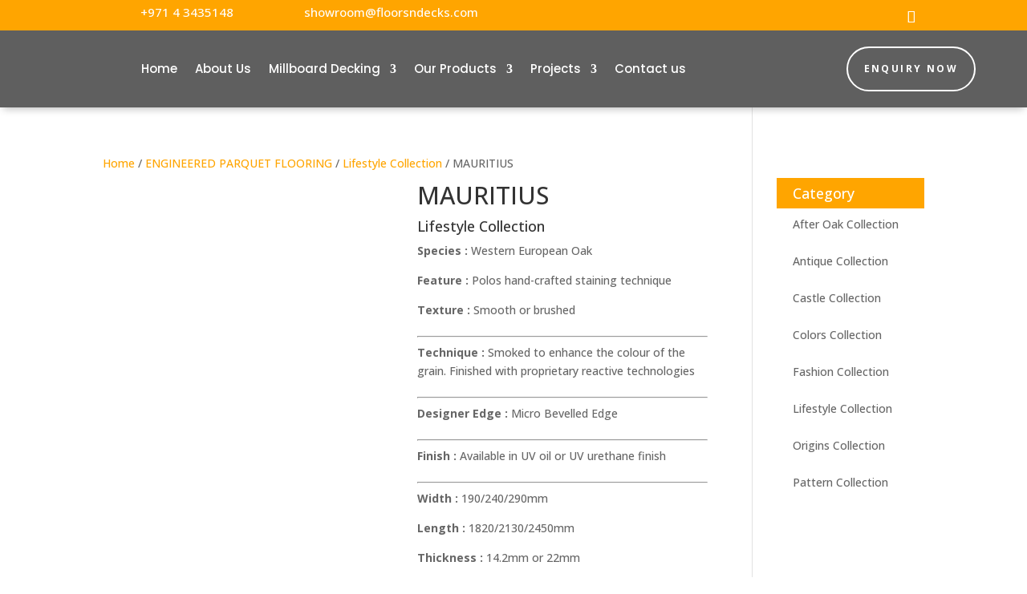

--- FILE ---
content_type: text/html; charset=UTF-8
request_url: https://floorsndecks.com/product/mauritius/
body_size: 36893
content:
<!DOCTYPE html>
<html lang="en-US">
<head>
	<meta charset="UTF-8" />
<meta http-equiv="X-UA-Compatible" content="IE=edge">
	<link rel="pingback" href="https://floorsndecks.com/xmlrpc.php" />

	<script type="text/javascript">
		document.documentElement.className = 'js';
	</script>
	
	<title>MAURITIUS &#8211; Floors N Decks By Nahar</title>
<meta name='robots' content='max-image-preview:large' />
<!-- Google tag (gtag.js) consent mode dataLayer added by Site Kit -->
<script type="text/javascript" id="google_gtagjs-js-consent-mode-data-layer">
/* <![CDATA[ */
window.dataLayer = window.dataLayer || [];function gtag(){dataLayer.push(arguments);}
gtag('consent', 'default', {"ad_personalization":"denied","ad_storage":"denied","ad_user_data":"denied","analytics_storage":"denied","functionality_storage":"denied","security_storage":"denied","personalization_storage":"denied","region":["AT","BE","BG","CH","CY","CZ","DE","DK","EE","ES","FI","FR","GB","GR","HR","HU","IE","IS","IT","LI","LT","LU","LV","MT","NL","NO","PL","PT","RO","SE","SI","SK"],"wait_for_update":500});
window._googlesitekitConsentCategoryMap = {"statistics":["analytics_storage"],"marketing":["ad_storage","ad_user_data","ad_personalization"],"functional":["functionality_storage","security_storage"],"preferences":["personalization_storage"]};
window._googlesitekitConsents = {"ad_personalization":"denied","ad_storage":"denied","ad_user_data":"denied","analytics_storage":"denied","functionality_storage":"denied","security_storage":"denied","personalization_storage":"denied","region":["AT","BE","BG","CH","CY","CZ","DE","DK","EE","ES","FI","FR","GB","GR","HR","HU","IE","IS","IT","LI","LT","LU","LV","MT","NL","NO","PL","PT","RO","SE","SI","SK"],"wait_for_update":500};
/* ]]> */
</script>
<!-- End Google tag (gtag.js) consent mode dataLayer added by Site Kit -->
<link rel='dns-prefetch' href='//cdnjs.cloudflare.com' />
<link rel='dns-prefetch' href='//www.googletagmanager.com' />
<link rel='dns-prefetch' href='//fonts.googleapis.com' />
<link rel="alternate" type="application/rss+xml" title="Floors N Decks By Nahar &raquo; Feed" href="https://floorsndecks.com/feed/" />
<link rel="alternate" type="application/rss+xml" title="Floors N Decks By Nahar &raquo; Comments Feed" href="https://floorsndecks.com/comments/feed/" />
<link rel="alternate" title="oEmbed (JSON)" type="application/json+oembed" href="https://floorsndecks.com/wp-json/oembed/1.0/embed?url=https%3A%2F%2Ffloorsndecks.com%2Fproduct%2Fmauritius%2F" />
<link rel="alternate" title="oEmbed (XML)" type="text/xml+oembed" href="https://floorsndecks.com/wp-json/oembed/1.0/embed?url=https%3A%2F%2Ffloorsndecks.com%2Fproduct%2Fmauritius%2F&#038;format=xml" />
<meta content="Divi v.4.27.5" name="generator"/><link rel='stylesheet' id='twb-open-sans-css' href='https://fonts.googleapis.com/css?family=Open+Sans%3A300%2C400%2C500%2C600%2C700%2C800&#038;display=swap&#038;ver=6.9' type='text/css' media='all' />
<link rel='stylesheet' id='twbbwg-global-css' href='https://floorsndecks.com/wp-content/plugins/photo-gallery/booster/assets/css/global.css?ver=1.0.0' type='text/css' media='all' />
<style id='wp-emoji-styles-inline-css' type='text/css'>

	img.wp-smiley, img.emoji {
		display: inline !important;
		border: none !important;
		box-shadow: none !important;
		height: 1em !important;
		width: 1em !important;
		margin: 0 0.07em !important;
		vertical-align: -0.1em !important;
		background: none !important;
		padding: 0 !important;
	}
/*# sourceURL=wp-emoji-styles-inline-css */
</style>
<link rel='stylesheet' id='wp-block-library-css' href='https://floorsndecks.com/wp-includes/css/dist/block-library/style.min.css?ver=6.9' type='text/css' media='all' />
<style id='wp-block-group-inline-css' type='text/css'>
.wp-block-group{box-sizing:border-box}:where(.wp-block-group.wp-block-group-is-layout-constrained){position:relative}
/*# sourceURL=https://floorsndecks.com/wp-includes/blocks/group/style.min.css */
</style>
<style id='wp-block-group-theme-inline-css' type='text/css'>
:where(.wp-block-group.has-background){padding:1.25em 2.375em}
/*# sourceURL=https://floorsndecks.com/wp-includes/blocks/group/theme.min.css */
</style>
<style id='global-styles-inline-css' type='text/css'>
:root{--wp--preset--aspect-ratio--square: 1;--wp--preset--aspect-ratio--4-3: 4/3;--wp--preset--aspect-ratio--3-4: 3/4;--wp--preset--aspect-ratio--3-2: 3/2;--wp--preset--aspect-ratio--2-3: 2/3;--wp--preset--aspect-ratio--16-9: 16/9;--wp--preset--aspect-ratio--9-16: 9/16;--wp--preset--color--black: #000000;--wp--preset--color--cyan-bluish-gray: #abb8c3;--wp--preset--color--white: #ffffff;--wp--preset--color--pale-pink: #f78da7;--wp--preset--color--vivid-red: #cf2e2e;--wp--preset--color--luminous-vivid-orange: #ff6900;--wp--preset--color--luminous-vivid-amber: #fcb900;--wp--preset--color--light-green-cyan: #7bdcb5;--wp--preset--color--vivid-green-cyan: #00d084;--wp--preset--color--pale-cyan-blue: #8ed1fc;--wp--preset--color--vivid-cyan-blue: #0693e3;--wp--preset--color--vivid-purple: #9b51e0;--wp--preset--gradient--vivid-cyan-blue-to-vivid-purple: linear-gradient(135deg,rgb(6,147,227) 0%,rgb(155,81,224) 100%);--wp--preset--gradient--light-green-cyan-to-vivid-green-cyan: linear-gradient(135deg,rgb(122,220,180) 0%,rgb(0,208,130) 100%);--wp--preset--gradient--luminous-vivid-amber-to-luminous-vivid-orange: linear-gradient(135deg,rgb(252,185,0) 0%,rgb(255,105,0) 100%);--wp--preset--gradient--luminous-vivid-orange-to-vivid-red: linear-gradient(135deg,rgb(255,105,0) 0%,rgb(207,46,46) 100%);--wp--preset--gradient--very-light-gray-to-cyan-bluish-gray: linear-gradient(135deg,rgb(238,238,238) 0%,rgb(169,184,195) 100%);--wp--preset--gradient--cool-to-warm-spectrum: linear-gradient(135deg,rgb(74,234,220) 0%,rgb(151,120,209) 20%,rgb(207,42,186) 40%,rgb(238,44,130) 60%,rgb(251,105,98) 80%,rgb(254,248,76) 100%);--wp--preset--gradient--blush-light-purple: linear-gradient(135deg,rgb(255,206,236) 0%,rgb(152,150,240) 100%);--wp--preset--gradient--blush-bordeaux: linear-gradient(135deg,rgb(254,205,165) 0%,rgb(254,45,45) 50%,rgb(107,0,62) 100%);--wp--preset--gradient--luminous-dusk: linear-gradient(135deg,rgb(255,203,112) 0%,rgb(199,81,192) 50%,rgb(65,88,208) 100%);--wp--preset--gradient--pale-ocean: linear-gradient(135deg,rgb(255,245,203) 0%,rgb(182,227,212) 50%,rgb(51,167,181) 100%);--wp--preset--gradient--electric-grass: linear-gradient(135deg,rgb(202,248,128) 0%,rgb(113,206,126) 100%);--wp--preset--gradient--midnight: linear-gradient(135deg,rgb(2,3,129) 0%,rgb(40,116,252) 100%);--wp--preset--font-size--small: 13px;--wp--preset--font-size--medium: 20px;--wp--preset--font-size--large: 36px;--wp--preset--font-size--x-large: 42px;--wp--preset--spacing--20: 0.44rem;--wp--preset--spacing--30: 0.67rem;--wp--preset--spacing--40: 1rem;--wp--preset--spacing--50: 1.5rem;--wp--preset--spacing--60: 2.25rem;--wp--preset--spacing--70: 3.38rem;--wp--preset--spacing--80: 5.06rem;--wp--preset--shadow--natural: 6px 6px 9px rgba(0, 0, 0, 0.2);--wp--preset--shadow--deep: 12px 12px 50px rgba(0, 0, 0, 0.4);--wp--preset--shadow--sharp: 6px 6px 0px rgba(0, 0, 0, 0.2);--wp--preset--shadow--outlined: 6px 6px 0px -3px rgb(255, 255, 255), 6px 6px rgb(0, 0, 0);--wp--preset--shadow--crisp: 6px 6px 0px rgb(0, 0, 0);}:root { --wp--style--global--content-size: 823px;--wp--style--global--wide-size: 1080px; }:where(body) { margin: 0; }.wp-site-blocks > .alignleft { float: left; margin-right: 2em; }.wp-site-blocks > .alignright { float: right; margin-left: 2em; }.wp-site-blocks > .aligncenter { justify-content: center; margin-left: auto; margin-right: auto; }:where(.is-layout-flex){gap: 0.5em;}:where(.is-layout-grid){gap: 0.5em;}.is-layout-flow > .alignleft{float: left;margin-inline-start: 0;margin-inline-end: 2em;}.is-layout-flow > .alignright{float: right;margin-inline-start: 2em;margin-inline-end: 0;}.is-layout-flow > .aligncenter{margin-left: auto !important;margin-right: auto !important;}.is-layout-constrained > .alignleft{float: left;margin-inline-start: 0;margin-inline-end: 2em;}.is-layout-constrained > .alignright{float: right;margin-inline-start: 2em;margin-inline-end: 0;}.is-layout-constrained > .aligncenter{margin-left: auto !important;margin-right: auto !important;}.is-layout-constrained > :where(:not(.alignleft):not(.alignright):not(.alignfull)){max-width: var(--wp--style--global--content-size);margin-left: auto !important;margin-right: auto !important;}.is-layout-constrained > .alignwide{max-width: var(--wp--style--global--wide-size);}body .is-layout-flex{display: flex;}.is-layout-flex{flex-wrap: wrap;align-items: center;}.is-layout-flex > :is(*, div){margin: 0;}body .is-layout-grid{display: grid;}.is-layout-grid > :is(*, div){margin: 0;}body{padding-top: 0px;padding-right: 0px;padding-bottom: 0px;padding-left: 0px;}:root :where(.wp-element-button, .wp-block-button__link){background-color: #32373c;border-width: 0;color: #fff;font-family: inherit;font-size: inherit;font-style: inherit;font-weight: inherit;letter-spacing: inherit;line-height: inherit;padding-top: calc(0.667em + 2px);padding-right: calc(1.333em + 2px);padding-bottom: calc(0.667em + 2px);padding-left: calc(1.333em + 2px);text-decoration: none;text-transform: inherit;}.has-black-color{color: var(--wp--preset--color--black) !important;}.has-cyan-bluish-gray-color{color: var(--wp--preset--color--cyan-bluish-gray) !important;}.has-white-color{color: var(--wp--preset--color--white) !important;}.has-pale-pink-color{color: var(--wp--preset--color--pale-pink) !important;}.has-vivid-red-color{color: var(--wp--preset--color--vivid-red) !important;}.has-luminous-vivid-orange-color{color: var(--wp--preset--color--luminous-vivid-orange) !important;}.has-luminous-vivid-amber-color{color: var(--wp--preset--color--luminous-vivid-amber) !important;}.has-light-green-cyan-color{color: var(--wp--preset--color--light-green-cyan) !important;}.has-vivid-green-cyan-color{color: var(--wp--preset--color--vivid-green-cyan) !important;}.has-pale-cyan-blue-color{color: var(--wp--preset--color--pale-cyan-blue) !important;}.has-vivid-cyan-blue-color{color: var(--wp--preset--color--vivid-cyan-blue) !important;}.has-vivid-purple-color{color: var(--wp--preset--color--vivid-purple) !important;}.has-black-background-color{background-color: var(--wp--preset--color--black) !important;}.has-cyan-bluish-gray-background-color{background-color: var(--wp--preset--color--cyan-bluish-gray) !important;}.has-white-background-color{background-color: var(--wp--preset--color--white) !important;}.has-pale-pink-background-color{background-color: var(--wp--preset--color--pale-pink) !important;}.has-vivid-red-background-color{background-color: var(--wp--preset--color--vivid-red) !important;}.has-luminous-vivid-orange-background-color{background-color: var(--wp--preset--color--luminous-vivid-orange) !important;}.has-luminous-vivid-amber-background-color{background-color: var(--wp--preset--color--luminous-vivid-amber) !important;}.has-light-green-cyan-background-color{background-color: var(--wp--preset--color--light-green-cyan) !important;}.has-vivid-green-cyan-background-color{background-color: var(--wp--preset--color--vivid-green-cyan) !important;}.has-pale-cyan-blue-background-color{background-color: var(--wp--preset--color--pale-cyan-blue) !important;}.has-vivid-cyan-blue-background-color{background-color: var(--wp--preset--color--vivid-cyan-blue) !important;}.has-vivid-purple-background-color{background-color: var(--wp--preset--color--vivid-purple) !important;}.has-black-border-color{border-color: var(--wp--preset--color--black) !important;}.has-cyan-bluish-gray-border-color{border-color: var(--wp--preset--color--cyan-bluish-gray) !important;}.has-white-border-color{border-color: var(--wp--preset--color--white) !important;}.has-pale-pink-border-color{border-color: var(--wp--preset--color--pale-pink) !important;}.has-vivid-red-border-color{border-color: var(--wp--preset--color--vivid-red) !important;}.has-luminous-vivid-orange-border-color{border-color: var(--wp--preset--color--luminous-vivid-orange) !important;}.has-luminous-vivid-amber-border-color{border-color: var(--wp--preset--color--luminous-vivid-amber) !important;}.has-light-green-cyan-border-color{border-color: var(--wp--preset--color--light-green-cyan) !important;}.has-vivid-green-cyan-border-color{border-color: var(--wp--preset--color--vivid-green-cyan) !important;}.has-pale-cyan-blue-border-color{border-color: var(--wp--preset--color--pale-cyan-blue) !important;}.has-vivid-cyan-blue-border-color{border-color: var(--wp--preset--color--vivid-cyan-blue) !important;}.has-vivid-purple-border-color{border-color: var(--wp--preset--color--vivid-purple) !important;}.has-vivid-cyan-blue-to-vivid-purple-gradient-background{background: var(--wp--preset--gradient--vivid-cyan-blue-to-vivid-purple) !important;}.has-light-green-cyan-to-vivid-green-cyan-gradient-background{background: var(--wp--preset--gradient--light-green-cyan-to-vivid-green-cyan) !important;}.has-luminous-vivid-amber-to-luminous-vivid-orange-gradient-background{background: var(--wp--preset--gradient--luminous-vivid-amber-to-luminous-vivid-orange) !important;}.has-luminous-vivid-orange-to-vivid-red-gradient-background{background: var(--wp--preset--gradient--luminous-vivid-orange-to-vivid-red) !important;}.has-very-light-gray-to-cyan-bluish-gray-gradient-background{background: var(--wp--preset--gradient--very-light-gray-to-cyan-bluish-gray) !important;}.has-cool-to-warm-spectrum-gradient-background{background: var(--wp--preset--gradient--cool-to-warm-spectrum) !important;}.has-blush-light-purple-gradient-background{background: var(--wp--preset--gradient--blush-light-purple) !important;}.has-blush-bordeaux-gradient-background{background: var(--wp--preset--gradient--blush-bordeaux) !important;}.has-luminous-dusk-gradient-background{background: var(--wp--preset--gradient--luminous-dusk) !important;}.has-pale-ocean-gradient-background{background: var(--wp--preset--gradient--pale-ocean) !important;}.has-electric-grass-gradient-background{background: var(--wp--preset--gradient--electric-grass) !important;}.has-midnight-gradient-background{background: var(--wp--preset--gradient--midnight) !important;}.has-small-font-size{font-size: var(--wp--preset--font-size--small) !important;}.has-medium-font-size{font-size: var(--wp--preset--font-size--medium) !important;}.has-large-font-size{font-size: var(--wp--preset--font-size--large) !important;}.has-x-large-font-size{font-size: var(--wp--preset--font-size--x-large) !important;}
/*# sourceURL=global-styles-inline-css */
</style>

<link rel='stylesheet' id='wp-components-css' href='https://floorsndecks.com/wp-includes/css/dist/components/style.min.css?ver=6.9' type='text/css' media='all' />
<link rel='stylesheet' id='wp-preferences-css' href='https://floorsndecks.com/wp-includes/css/dist/preferences/style.min.css?ver=6.9' type='text/css' media='all' />
<link rel='stylesheet' id='wp-block-editor-css' href='https://floorsndecks.com/wp-includes/css/dist/block-editor/style.min.css?ver=6.9' type='text/css' media='all' />
<link rel='stylesheet' id='popup-maker-block-library-style-css' href='https://floorsndecks.com/wp-content/plugins/popup-maker/dist/packages/block-library-style.css?ver=dbea705cfafe089d65f1' type='text/css' media='all' />
<link rel='stylesheet' id='contact-form-7-css' href='https://floorsndecks.com/wp-content/plugins/contact-form-7/includes/css/styles.css?ver=6.1.4' type='text/css' media='all' />
<link rel='stylesheet' id='df-lib-styles-css' href='https://floorsndecks.com/wp-content/plugins/diviflash-1/public/css/lib/df_lib_styles.css?ver=1.4.11' type='text/css' media='all' />
<style id='df-lib-styles-inline-css' type='text/css'>

			#top-menu-nav .nav li:not(:last-child) {
				padding-right: px;
			}
		
/*# sourceURL=df-lib-styles-inline-css */
</style>
<link rel='stylesheet' id='df-builder-styles-css' href='https://floorsndecks.com/wp-content/plugins/diviflash-1/public/css/df-builder-styles.css?ver=1.4.11' type='text/css' media='all' />
<link rel='stylesheet' id='df-popup-styles-css' href='https://floorsndecks.com/wp-content/plugins/diviflash-1/public/css/popup-custom.css?ver=1.4.11' type='text/css' media='all' />
<link rel='stylesheet' id='bwg_fonts-css' href='https://floorsndecks.com/wp-content/plugins/photo-gallery/css/bwg-fonts/fonts.css?ver=0.0.1' type='text/css' media='all' />
<link rel='stylesheet' id='sumoselect-css' href='https://floorsndecks.com/wp-content/plugins/photo-gallery/css/sumoselect.min.css?ver=3.4.6' type='text/css' media='all' />
<link rel='stylesheet' id='mCustomScrollbar-css' href='https://floorsndecks.com/wp-content/plugins/photo-gallery/css/jquery.mCustomScrollbar.min.css?ver=3.1.5' type='text/css' media='all' />
<link rel='stylesheet' id='bwg_googlefonts-css' href='https://fonts.googleapis.com/css?family=Ubuntu&#038;subset=greek,latin,greek-ext,vietnamese,cyrillic-ext,latin-ext,cyrillic' type='text/css' media='all' />
<link rel='stylesheet' id='bwg_frontend-css' href='https://floorsndecks.com/wp-content/plugins/photo-gallery/css/styles.min.css?ver=1.8.35' type='text/css' media='all' />
<link rel='stylesheet' id='photoswipe-css' href='https://floorsndecks.com/wp-content/plugins/woocommerce/assets/css/photoswipe/photoswipe.min.css?ver=10.4.3' type='text/css' media='all' />
<link rel='stylesheet' id='photoswipe-default-skin-css' href='https://floorsndecks.com/wp-content/plugins/woocommerce/assets/css/photoswipe/default-skin/default-skin.min.css?ver=10.4.3' type='text/css' media='all' />
<link rel='stylesheet' id='woocommerce-layout-css' href='https://floorsndecks.com/wp-content/plugins/woocommerce/assets/css/woocommerce-layout.css?ver=10.4.3' type='text/css' media='all' />
<link rel='stylesheet' id='woocommerce-smallscreen-css' href='https://floorsndecks.com/wp-content/plugins/woocommerce/assets/css/woocommerce-smallscreen.css?ver=10.4.3' type='text/css' media='only screen and (max-width: 768px)' />
<link rel='stylesheet' id='woocommerce-general-css' href='https://floorsndecks.com/wp-content/plugins/woocommerce/assets/css/woocommerce.css?ver=10.4.3' type='text/css' media='all' />
<style id='woocommerce-inline-inline-css' type='text/css'>
.woocommerce form .form-row .required { visibility: visible; }
/*# sourceURL=woocommerce-inline-inline-css */
</style>
<link rel='stylesheet' id='rt-wls-css' href='https://floorsndecks.com/wp-content/plugins/wp-logo-showcase/assets/css/wplogoshowcase.css?ver=1.5.0' type='text/css' media='all' />
<link rel='stylesheet' id='woo-variation-swatches-css' href='https://floorsndecks.com/wp-content/plugins/woo-variation-swatches/assets/css/frontend.min.css?ver=1762855094' type='text/css' media='all' />
<style id='woo-variation-swatches-inline-css' type='text/css'>
:root {
--wvs-tick:url("data:image/svg+xml;utf8,%3Csvg filter='drop-shadow(0px 0px 2px rgb(0 0 0 / .8))' xmlns='http://www.w3.org/2000/svg'  viewBox='0 0 30 30'%3E%3Cpath fill='none' stroke='%23ffffff' stroke-linecap='round' stroke-linejoin='round' stroke-width='4' d='M4 16L11 23 27 7'/%3E%3C/svg%3E");

--wvs-cross:url("data:image/svg+xml;utf8,%3Csvg filter='drop-shadow(0px 0px 5px rgb(255 255 255 / .6))' xmlns='http://www.w3.org/2000/svg' width='72px' height='72px' viewBox='0 0 24 24'%3E%3Cpath fill='none' stroke='%23ff0000' stroke-linecap='round' stroke-width='0.6' d='M5 5L19 19M19 5L5 19'/%3E%3C/svg%3E");
--wvs-single-product-item-width:30px;
--wvs-single-product-item-height:30px;
--wvs-single-product-item-font-size:16px}
/*# sourceURL=woo-variation-swatches-inline-css */
</style>
<link rel='stylesheet' id='photoswipe-css-css' href='https://cdnjs.cloudflare.com/ajax/libs/photoswipe/5.3.6/photoswipe.min.css?ver=5.3.6' type='text/css' media='all' />
<link rel='stylesheet' id='et-divi-open-sans-css' href='https://fonts.googleapis.com/css?family=Open+Sans:300italic,400italic,600italic,700italic,800italic,400,300,600,700,800&#038;subset=latin,latin-ext&#038;display=swap' type='text/css' media='all' />
<link rel='stylesheet' id='divi-essential-styles-css' href='https://floorsndecks.com/wp-content/plugins/divi-essential/styles/style.min.css?ver=4.9.13' type='text/css' media='all' />
<link rel='stylesheet' id='divi-plus-styles-css' href='https://floorsndecks.com/wp-content/plugins/divi-plus/styles/style.min.css?ver=1.13.0' type='text/css' media='all' />
<link rel='stylesheet' id='diviflash-styles-css' href='https://floorsndecks.com/wp-content/plugins/diviflash-1/styles/style.min.css?ver=1.4.11' type='text/css' media='all' />
<link rel='stylesheet' id='revslider-divi-styles-css' href='https://floorsndecks.com/wp-content/plugins/revslider/admin/includes/shortcode_generator/divi/styles/style.min.css?ver=1.0.0' type='text/css' media='all' />
<link rel='stylesheet' id='et-builder-googlefonts-cached-css' href='https://fonts.googleapis.com/css?family=Roboto:100,100italic,300,300italic,regular,italic,500,500italic,700,700italic,900,900italic|Open+Sans:300,regular,500,600,700,800,300italic,italic,500italic,600italic,700italic,800italic|Poppins:100,100italic,200,200italic,300,300italic,regular,italic,500,500italic,600,600italic,700,700italic,800,800italic,900,900italic&#038;subset=latin,latin-ext&#038;display=swap' type='text/css' media='all' />
<link rel='stylesheet' id='popup-maker-site-css' href='//floorsndecks.com/wp-content/uploads/pum/pum-site-styles.css?generated=1755165488&#038;ver=1.21.5' type='text/css' media='all' />
<link rel='stylesheet' id='divi-style-pum-css' href='https://floorsndecks.com/wp-content/themes/Divi/style-static.min.css?ver=4.27.5' type='text/css' media='all' />
<script type="text/javascript" src="https://floorsndecks.com/wp-includes/js/jquery/jquery.min.js?ver=3.7.1" id="jquery-core-js"></script>
<script type="text/javascript" src="https://floorsndecks.com/wp-includes/js/jquery/jquery-migrate.min.js?ver=3.4.1" id="jquery-migrate-js"></script>
<script type="text/javascript" src="https://floorsndecks.com/wp-content/plugins/photo-gallery/booster/assets/js/circle-progress.js?ver=1.2.2" id="twbbwg-circle-js"></script>
<script type="text/javascript" id="twbbwg-global-js-extra">
/* <![CDATA[ */
var twb = {"nonce":"fddad3489d","ajax_url":"https://floorsndecks.com/wp-admin/admin-ajax.php","plugin_url":"https://floorsndecks.com/wp-content/plugins/photo-gallery/booster","href":"https://floorsndecks.com/wp-admin/admin.php?page=twbbwg_photo-gallery"};
var twb = {"nonce":"fddad3489d","ajax_url":"https://floorsndecks.com/wp-admin/admin-ajax.php","plugin_url":"https://floorsndecks.com/wp-content/plugins/photo-gallery/booster","href":"https://floorsndecks.com/wp-admin/admin.php?page=twbbwg_photo-gallery"};
//# sourceURL=twbbwg-global-js-extra
/* ]]> */
</script>
<script type="text/javascript" src="https://floorsndecks.com/wp-content/plugins/photo-gallery/booster/assets/js/global.js?ver=1.0.0" id="twbbwg-global-js"></script>
<script type="text/javascript" src="https://floorsndecks.com/wp-content/plugins/photo-gallery/js/jquery.sumoselect.min.js?ver=3.4.6" id="sumoselect-js"></script>
<script type="text/javascript" src="https://floorsndecks.com/wp-content/plugins/photo-gallery/js/tocca.min.js?ver=2.0.9" id="bwg_mobile-js"></script>
<script type="text/javascript" src="https://floorsndecks.com/wp-content/plugins/photo-gallery/js/jquery.mCustomScrollbar.concat.min.js?ver=3.1.5" id="mCustomScrollbar-js"></script>
<script type="text/javascript" src="https://floorsndecks.com/wp-content/plugins/photo-gallery/js/jquery.fullscreen.min.js?ver=0.6.0" id="jquery-fullscreen-js"></script>
<script type="text/javascript" id="bwg_frontend-js-extra">
/* <![CDATA[ */
var bwg_objectsL10n = {"bwg_field_required":"field is required.","bwg_mail_validation":"This is not a valid email address.","bwg_search_result":"There are no images matching your search.","bwg_select_tag":"Select Tag","bwg_order_by":"Order By","bwg_search":"Search","bwg_show_ecommerce":"Show Ecommerce","bwg_hide_ecommerce":"Hide Ecommerce","bwg_show_comments":"Show Comments","bwg_hide_comments":"Hide Comments","bwg_restore":"Restore","bwg_maximize":"Maximize","bwg_fullscreen":"Fullscreen","bwg_exit_fullscreen":"Exit Fullscreen","bwg_search_tag":"SEARCH...","bwg_tag_no_match":"No tags found","bwg_all_tags_selected":"All tags selected","bwg_tags_selected":"tags selected","play":"Play","pause":"Pause","is_pro":"","bwg_play":"Play","bwg_pause":"Pause","bwg_hide_info":"Hide info","bwg_show_info":"Show info","bwg_hide_rating":"Hide rating","bwg_show_rating":"Show rating","ok":"Ok","cancel":"Cancel","select_all":"Select all","lazy_load":"0","lazy_loader":"https://floorsndecks.com/wp-content/plugins/photo-gallery/images/ajax_loader.png","front_ajax":"0","bwg_tag_see_all":"see all tags","bwg_tag_see_less":"see less tags"};
//# sourceURL=bwg_frontend-js-extra
/* ]]> */
</script>
<script type="text/javascript" src="https://floorsndecks.com/wp-content/plugins/photo-gallery/js/scripts.min.js?ver=1.8.35" id="bwg_frontend-js"></script>
<script type="text/javascript" src="https://floorsndecks.com/wp-content/plugins/woocommerce/assets/js/jquery-blockui/jquery.blockUI.min.js?ver=2.7.0-wc.10.4.3" id="wc-jquery-blockui-js" data-wp-strategy="defer"></script>
<script type="text/javascript" id="wc-add-to-cart-js-extra">
/* <![CDATA[ */
var wc_add_to_cart_params = {"ajax_url":"/wp-admin/admin-ajax.php","wc_ajax_url":"/?wc-ajax=%%endpoint%%","i18n_view_cart":"View cart","cart_url":"https://floorsndecks.com/cart/","is_cart":"","cart_redirect_after_add":"no"};
//# sourceURL=wc-add-to-cart-js-extra
/* ]]> */
</script>
<script type="text/javascript" src="https://floorsndecks.com/wp-content/plugins/woocommerce/assets/js/frontend/add-to-cart.min.js?ver=10.4.3" id="wc-add-to-cart-js" defer="defer" data-wp-strategy="defer"></script>
<script type="text/javascript" src="https://floorsndecks.com/wp-content/plugins/woocommerce/assets/js/zoom/jquery.zoom.min.js?ver=1.7.21-wc.10.4.3" id="wc-zoom-js" defer="defer" data-wp-strategy="defer"></script>
<script type="text/javascript" src="https://floorsndecks.com/wp-content/plugins/woocommerce/assets/js/flexslider/jquery.flexslider.min.js?ver=2.7.2-wc.10.4.3" id="wc-flexslider-js" defer="defer" data-wp-strategy="defer"></script>
<script type="text/javascript" src="https://floorsndecks.com/wp-content/plugins/woocommerce/assets/js/photoswipe/photoswipe.min.js?ver=4.1.1-wc.10.4.3" id="wc-photoswipe-js" data-wp-strategy="defer"></script>
<script type="text/javascript" src="https://floorsndecks.com/wp-content/plugins/woocommerce/assets/js/photoswipe/photoswipe-ui-default.min.js?ver=4.1.1-wc.10.4.3" id="wc-photoswipe-ui-default-js" defer="defer" data-wp-strategy="defer"></script>
<script type="text/javascript" id="wc-single-product-js-extra">
/* <![CDATA[ */
var wc_single_product_params = {"i18n_required_rating_text":"Please select a rating","i18n_rating_options":["1 of 5 stars","2 of 5 stars","3 of 5 stars","4 of 5 stars","5 of 5 stars"],"i18n_product_gallery_trigger_text":"View full-screen image gallery","review_rating_required":"yes","flexslider":{"rtl":false,"animation":"slide","smoothHeight":true,"directionNav":false,"controlNav":"thumbnails","slideshow":false,"animationSpeed":500,"animationLoop":false,"allowOneSlide":false},"zoom_enabled":"1","zoom_options":[],"photoswipe_enabled":"1","photoswipe_options":{"shareEl":false,"closeOnScroll":false,"history":false,"hideAnimationDuration":0,"showAnimationDuration":0},"flexslider_enabled":"1"};
//# sourceURL=wc-single-product-js-extra
/* ]]> */
</script>
<script type="text/javascript" src="https://floorsndecks.com/wp-content/plugins/woocommerce/assets/js/frontend/single-product.min.js?ver=10.4.3" id="wc-single-product-js" defer="defer" data-wp-strategy="defer"></script>
<script type="text/javascript" src="https://floorsndecks.com/wp-content/plugins/woocommerce/assets/js/js-cookie/js.cookie.min.js?ver=2.1.4-wc.10.4.3" id="wc-js-cookie-js" data-wp-strategy="defer"></script>

<!-- Google tag (gtag.js) snippet added by Site Kit -->
<!-- Google Analytics snippet added by Site Kit -->
<!-- Google Ads snippet added by Site Kit -->
<script type="text/javascript" src="https://www.googletagmanager.com/gtag/js?id=GT-NFRJ9PV" id="google_gtagjs-js" async></script>
<script type="text/javascript" id="google_gtagjs-js-after">
/* <![CDATA[ */
window.dataLayer = window.dataLayer || [];function gtag(){dataLayer.push(arguments);}
gtag("set","linker",{"domains":["floorsndecks.com"]});
gtag("js", new Date());
gtag("set", "developer_id.dZTNiMT", true);
gtag("config", "GT-NFRJ9PV", {"googlesitekit_post_type":"product"});
gtag("config", "AW-673085885");
 window._googlesitekit = window._googlesitekit || {}; window._googlesitekit.throttledEvents = []; window._googlesitekit.gtagEvent = (name, data) => { var key = JSON.stringify( { name, data } ); if ( !! window._googlesitekit.throttledEvents[ key ] ) { return; } window._googlesitekit.throttledEvents[ key ] = true; setTimeout( () => { delete window._googlesitekit.throttledEvents[ key ]; }, 5 ); gtag( "event", name, { ...data, event_source: "site-kit" } ); }; 
//# sourceURL=google_gtagjs-js-after
/* ]]> */
</script>
<link rel="https://api.w.org/" href="https://floorsndecks.com/wp-json/" /><link rel="alternate" title="JSON" type="application/json" href="https://floorsndecks.com/wp-json/wp/v2/product/281321" /><link rel="EditURI" type="application/rsd+xml" title="RSD" href="https://floorsndecks.com/xmlrpc.php?rsd" />
<meta name="generator" content="WordPress 6.9" />
<meta name="generator" content="WooCommerce 10.4.3" />
<link rel="canonical" href="https://floorsndecks.com/product/mauritius/" />
<link rel='shortlink' href='https://floorsndecks.com/?p=281321' />
<meta name="generator" content="Site Kit by Google 1.170.0" /><meta name="viewport" content="width=device-width, initial-scale=1.0, maximum-scale=1.0, user-scalable=0" />	<noscript><style>.woocommerce-product-gallery{ opacity: 1 !important; }</style></noscript>
	
<!-- Google Tag Manager snippet added by Site Kit -->
<script type="text/javascript">
/* <![CDATA[ */

			( function( w, d, s, l, i ) {
				w[l] = w[l] || [];
				w[l].push( {'gtm.start': new Date().getTime(), event: 'gtm.js'} );
				var f = d.getElementsByTagName( s )[0],
					j = d.createElement( s ), dl = l != 'dataLayer' ? '&l=' + l : '';
				j.async = true;
				j.src = 'https://www.googletagmanager.com/gtm.js?id=' + i + dl;
				f.parentNode.insertBefore( j, f );
			} )( window, document, 'script', 'dataLayer', 'GTM-55BRDP8' );
			
/* ]]> */
</script>

<!-- End Google Tag Manager snippet added by Site Kit -->
<meta name="generator" content="Powered by Slider Revolution 6.6.18 - responsive, Mobile-Friendly Slider Plugin for WordPress with comfortable drag and drop interface." />
<!-- Google tag (gtag.js) -->
<script async src="https://www.googletagmanager.com/gtag/js?id=AW-673085885"></script>
<script>
  window.dataLayer = window.dataLayer || [];
  function gtag(){dataLayer.push(arguments);}
  gtag('js', new Date());

  gtag('config', 'AW-673085885');
</script>
<!-- Event snippet for WhatsApp conversion page
In your html page, add the snippet and call gtag_report_conversion when someone clicks on the chosen link or button. -->
<script>
function gtag_report_conversion(url) {
  var callback = function () {
    if (typeof(url) != 'undefined') {
      window.location = url;
    }
  };
  gtag('event', 'conversion', {
      'send_to': 'AW-673085885/IFY-CKKqxt4BEL3z-cAC',
      'event_callback': callback
  });
  return false;
}
</script>
<!-- Google tag (gtag.js) -->
<script async src="https://www.googletagmanager.com/gtag/js?id=AW-673085885"></script>
<script>
  window.dataLayer = window.dataLayer || [];
  function gtag(){dataLayer.push(arguments);}
  gtag('js', new Date());

  gtag('config', 'AW-673085885');
</script>
<!-- Event snippet for Contact conversion page
In your html page, add the snippet and call gtag_report_conversion when someone clicks on the chosen link or button. -->
<script>
function gtag_report_conversion(url) {
  var callback = function () {
    if (typeof(url) != 'undefined') {
      window.location = url;
    }
  };
  gtag('event', 'conversion', {
      'send_to': 'AW-673085885/IFY-CKKqxt4BEL3z-cAC',
      'event_callback': callback
  });
  return false;
}
</script>


<!-- Google Tag Manager -->
<script>(function(w,d,s,l,i){w[l]=w[l]||[];w[l].push({'gtm.start':
new Date().getTime(),event:'gtm.js'});var f=d.getElementsByTagName(s)[0],
j=d.createElement(s),dl=l!='dataLayer'?'&l='+l:'';j.async=true;j.src=
'https://www.googletagmanager.com/gtm.js?id='+i+dl;f.parentNode.insertBefore(j,f);
})(window,document,'script','dataLayer','GTM-55BRDP8');</script>
<!-- End Google Tag Manager --><link rel="icon" href="https://floorsndecks.com/wp-content/uploads/2023/04/cropped-logo_white_background-scaled-1-32x32.jpg" sizes="32x32" />
<link rel="icon" href="https://floorsndecks.com/wp-content/uploads/2023/04/cropped-logo_white_background-scaled-1-192x192.jpg" sizes="192x192" />
<link rel="apple-touch-icon" href="https://floorsndecks.com/wp-content/uploads/2023/04/cropped-logo_white_background-scaled-1-180x180.jpg" />
<meta name="msapplication-TileImage" content="https://floorsndecks.com/wp-content/uploads/2023/04/cropped-logo_white_background-scaled-1-270x270.jpg" />
<script>function setREVStartSize(e){
			//window.requestAnimationFrame(function() {
				window.RSIW = window.RSIW===undefined ? window.innerWidth : window.RSIW;
				window.RSIH = window.RSIH===undefined ? window.innerHeight : window.RSIH;
				try {
					var pw = document.getElementById(e.c).parentNode.offsetWidth,
						newh;
					pw = pw===0 || isNaN(pw) || (e.l=="fullwidth" || e.layout=="fullwidth") ? window.RSIW : pw;
					e.tabw = e.tabw===undefined ? 0 : parseInt(e.tabw);
					e.thumbw = e.thumbw===undefined ? 0 : parseInt(e.thumbw);
					e.tabh = e.tabh===undefined ? 0 : parseInt(e.tabh);
					e.thumbh = e.thumbh===undefined ? 0 : parseInt(e.thumbh);
					e.tabhide = e.tabhide===undefined ? 0 : parseInt(e.tabhide);
					e.thumbhide = e.thumbhide===undefined ? 0 : parseInt(e.thumbhide);
					e.mh = e.mh===undefined || e.mh=="" || e.mh==="auto" ? 0 : parseInt(e.mh,0);
					if(e.layout==="fullscreen" || e.l==="fullscreen")
						newh = Math.max(e.mh,window.RSIH);
					else{
						e.gw = Array.isArray(e.gw) ? e.gw : [e.gw];
						for (var i in e.rl) if (e.gw[i]===undefined || e.gw[i]===0) e.gw[i] = e.gw[i-1];
						e.gh = e.el===undefined || e.el==="" || (Array.isArray(e.el) && e.el.length==0)? e.gh : e.el;
						e.gh = Array.isArray(e.gh) ? e.gh : [e.gh];
						for (var i in e.rl) if (e.gh[i]===undefined || e.gh[i]===0) e.gh[i] = e.gh[i-1];
											
						var nl = new Array(e.rl.length),
							ix = 0,
							sl;
						e.tabw = e.tabhide>=pw ? 0 : e.tabw;
						e.thumbw = e.thumbhide>=pw ? 0 : e.thumbw;
						e.tabh = e.tabhide>=pw ? 0 : e.tabh;
						e.thumbh = e.thumbhide>=pw ? 0 : e.thumbh;
						for (var i in e.rl) nl[i] = e.rl[i]<window.RSIW ? 0 : e.rl[i];
						sl = nl[0];
						for (var i in nl) if (sl>nl[i] && nl[i]>0) { sl = nl[i]; ix=i;}
						var m = pw>(e.gw[ix]+e.tabw+e.thumbw) ? 1 : (pw-(e.tabw+e.thumbw)) / (e.gw[ix]);
						newh =  (e.gh[ix] * m) + (e.tabh + e.thumbh);
					}
					var el = document.getElementById(e.c);
					if (el!==null && el) el.style.height = newh+"px";
					el = document.getElementById(e.c+"_wrapper");
					if (el!==null && el) {
						el.style.height = newh+"px";
						el.style.display = "block";
					}
				} catch(e){
					console.log("Failure at Presize of Slider:" + e)
				}
			//});
		  };</script>
<link rel="stylesheet" id="et-divi-customizer-global-cached-inline-styles" href="https://floorsndecks.com/wp-content/et-cache/global/et-divi-customizer-global.min.css?ver=1764928798" /><link rel='stylesheet' id='wc-blocks-style-css' href='https://floorsndecks.com/wp-content/plugins/woocommerce/assets/client/blocks/wc-blocks.css?ver=wc-10.4.3' type='text/css' media='all' />
<link rel='stylesheet' id='dnext_feature_list-css' href='https://floorsndecks.com/wp-content/plugins/divi-essential/includes/modules/DiviNxteFeatureList/style.css?ver=4.9.13' type='text/css' media='all' />
<link rel='stylesheet' id='wdm-juery-css-css' href='https://floorsndecks.com/wp-content/plugins/product-enquiry-for-woocommerce/assets/public/css/wdm-jquery-ui.css?ver=3.2.5.2' type='text/css' media='all' />
<link rel='stylesheet' id='rs-plugin-settings-css' href='https://floorsndecks.com/wp-content/plugins/revslider/public/assets/css/rs6.css?ver=6.6.18' type='text/css' media='all' />
<style id='rs-plugin-settings-inline-css' type='text/css'>
#rs-demo-id {}
/*# sourceURL=rs-plugin-settings-inline-css */
</style>
<link rel='stylesheet' id='wpforms-modern-full-css' href='https://floorsndecks.com/wp-content/plugins/wpforms-lite/assets/css/frontend/modern/wpforms-full.min.css?ver=1.9.8.7' type='text/css' media='all' />
<style id='wpforms-modern-full-inline-css' type='text/css'>
:root {
				--wpforms-field-border-radius: 3px;
--wpforms-field-border-style: solid;
--wpforms-field-border-size: 1px;
--wpforms-field-background-color: #ffffff;
--wpforms-field-border-color: rgba( 0, 0, 0, 0.25 );
--wpforms-field-border-color-spare: rgba( 0, 0, 0, 0.25 );
--wpforms-field-text-color: rgba( 0, 0, 0, 0.7 );
--wpforms-field-menu-color: #ffffff;
--wpforms-label-color: rgba( 0, 0, 0, 0.85 );
--wpforms-label-sublabel-color: rgba( 0, 0, 0, 0.55 );
--wpforms-label-error-color: #d63637;
--wpforms-button-border-radius: 3px;
--wpforms-button-border-style: none;
--wpforms-button-border-size: 1px;
--wpforms-button-background-color: #066aab;
--wpforms-button-border-color: #066aab;
--wpforms-button-text-color: #ffffff;
--wpforms-page-break-color: #066aab;
--wpforms-background-image: none;
--wpforms-background-position: center center;
--wpforms-background-repeat: no-repeat;
--wpforms-background-size: cover;
--wpforms-background-width: 100px;
--wpforms-background-height: 100px;
--wpforms-background-color: rgba( 0, 0, 0, 0 );
--wpforms-background-url: none;
--wpforms-container-padding: 0px;
--wpforms-container-border-style: none;
--wpforms-container-border-width: 1px;
--wpforms-container-border-color: #000000;
--wpforms-container-border-radius: 3px;
--wpforms-field-size-input-height: 43px;
--wpforms-field-size-input-spacing: 15px;
--wpforms-field-size-font-size: 16px;
--wpforms-field-size-line-height: 19px;
--wpforms-field-size-padding-h: 14px;
--wpforms-field-size-checkbox-size: 16px;
--wpforms-field-size-sublabel-spacing: 5px;
--wpforms-field-size-icon-size: 1;
--wpforms-label-size-font-size: 16px;
--wpforms-label-size-line-height: 19px;
--wpforms-label-size-sublabel-font-size: 14px;
--wpforms-label-size-sublabel-line-height: 17px;
--wpforms-button-size-font-size: 17px;
--wpforms-button-size-height: 41px;
--wpforms-button-size-padding-h: 15px;
--wpforms-button-size-margin-top: 10px;
--wpforms-container-shadow-size-box-shadow: none;
			}
/*# sourceURL=wpforms-modern-full-inline-css */
</style>
</head>
<body class="wp-singular product-template-default single single-product postid-281321 wp-theme-Divi theme-Divi et-tb-has-template et-tb-has-header et-tb-has-footer woocommerce woocommerce-page woocommerce-no-js wls_chrome woo-variation-swatches wvs-behavior-blur wvs-theme-divi wvs-show-label wvs-tooltip et_button_no_icon et_pb_button_helper_class et_cover_background et_pb_gutter osx et_pb_gutters3 et_smooth_scroll et_right_sidebar et_divi_theme et-db fpt-template-Divi">
	<div id="page-container">
<div id="et-boc" class="et-boc">
			
		<header class="et-l et-l--header">
			<div class="et_builder_inner_content et_pb_gutters3 product"><div class="et_pb_section et_pb_section_0_tb_header et_section_regular et_pb_section--with-menu" >
				
				
				
				
				
				
				<div class="et_pb_row et_pb_row_0_tb_header et_pb_equal_columns et_pb_gutters1">
				<div class="et_pb_column et_pb_column_1_4 et_pb_column_0_tb_header  et_pb_css_mix_blend_mode_passthrough">
				
				
				
				
				<div class="et_pb_module et_pb_blurb et_pb_blurb_0_tb_header  et_pb_text_align_left  et_pb_blurb_position_left et_pb_bg_layout_dark">
				
				
				
				
				<div class="et_pb_blurb_content">
					<div class="et_pb_main_blurb_image"><span class="et_pb_image_wrap"><span class="et-waypoint et_pb_animation_top et_pb_animation_top_tablet et_pb_animation_top_phone et-pb-icon"></span></span></div>
					<div class="et_pb_blurb_container">
						<h4 class="et_pb_module_header"><span>+971 4 3435148</span></h4>
						
					</div>
				</div>
			</div>
			</div><div class="et_pb_column et_pb_column_1_4 et_pb_column_1_tb_header  et_pb_css_mix_blend_mode_passthrough">
				
				
				
				
				<div class="et_pb_module et_pb_blurb et_pb_blurb_1_tb_header  et_pb_text_align_left  et_pb_blurb_position_left et_pb_bg_layout_dark">
				
				
				
				
				<div class="et_pb_blurb_content">
					<div class="et_pb_main_blurb_image"><span class="et_pb_image_wrap"><span class="et-waypoint et_pb_animation_top et_pb_animation_top_tablet et_pb_animation_top_phone et-pb-icon"></span></span></div>
					<div class="et_pb_blurb_container">
						<h4 class="et_pb_module_header"><span>showroom@floorsndecks.com</span></h4>
						
					</div>
				</div>
			</div>
			</div><div class="et_pb_column et_pb_column_1_2 et_pb_column_2_tb_header  et_pb_css_mix_blend_mode_passthrough et-last-child">
				
				
				
				
				<ul class="et_pb_module et_pb_social_media_follow et_pb_social_media_follow_0_tb_header clearfix  et_pb_text_align_right et_pb_text_align_center-tablet et_pb_text_align_left-phone et_pb_bg_layout_light">
				
				
				
				
				<li
            class='et_pb_social_media_follow_network_0_tb_header et_pb_social_icon et_pb_social_network_link  et-social-instagram'><a
              href='https://www.instagram.com/floorsndecks/?igshid=10envwyzbf2os'
              class='icon et_pb_with_border'
              title='Follow on Instagram'
               target="_blank"><span
                class='et_pb_social_media_follow_network_name'
                aria-hidden='true'
                >Follow</span></a></li>
			</ul>
			</div>
				
				
				
				
			</div><div class="et_pb_row et_pb_row_1_tb_header nilm et_pb_sticky_module et_pb_equal_columns et_pb_gutters1 et_pb_row--with-menu">
				<div class="et_pb_column et_pb_column_3_4 et_pb_column_3_tb_header  et_pb_css_mix_blend_mode_passthrough et_pb_column--with-menu">
				
				
				
				
				<div class="et_pb_module et_pb_menu et_pb_menu_0_tb_header et_pb_bg_layout_light  et_pb_text_align_left et_dropdown_animation_fade et_pb_menu--with-logo et_pb_menu--style-left_aligned">
					
					
					
					
					<div class="et_pb_menu_inner_container clearfix">
						<div class="et_pb_menu__logo-wrap">
			  <div class="et_pb_menu__logo">
				<a href="https://floorsndecks.com/" ><img decoding="async" width="144" height="171" src="http://floorsndecks.com/wp-content/uploads/2023/08/white.png" alt="" srcset="https://floorsndecks.com/wp-content/uploads/2023/08/white.png 144w, https://floorsndecks.com/wp-content/uploads/2023/08/white-17x20.png 17w" sizes="(max-width: 144px) 100vw, 144px" class="wp-image-285841" data-et-multi-view="{&quot;schema&quot;:{&quot;attrs&quot;:{&quot;desktop&quot;:{&quot;src&quot;:&quot;http:\/\/floorsndecks.com\/wp-content\/uploads\/2023\/08\/white.png&quot;,&quot;alt&quot;:&quot;&quot;,&quot;class&quot;:&quot;wp-image-285841&quot;,&quot;srcset&quot;:&quot;https:\/\/floorsndecks.com\/wp-content\/uploads\/2023\/08\/white.png 144w, https:\/\/floorsndecks.com\/wp-content\/uploads\/2023\/08\/white-17x20.png 17w&quot;,&quot;sizes&quot;:&quot;(max-width: 144px) 100vw, 144px&quot;},&quot;hover&quot;:{&quot;src&quot;:&quot;http:\/\/floorsndecks.com\/wp-content\/uploads\/2023\/08\/color-copy.jpg&quot;}}},&quot;slug&quot;:&quot;et_pb_menu&quot;,&quot;hover_selector&quot;:&quot;.et_pb_menu_0_tb_header .et_pb_menu__logo-wrap .et_pb_menu__logo img&quot;}" /></a>
			  </div>
			</div>
						<div class="et_pb_menu__wrap">
							<div class="et_pb_menu__menu">
								<nav class="et-menu-nav"><ul id="menu-nilesh" class="et-menu nav"><li class="et_pb_menu_page_id-home menu-item menu-item-type-post_type menu-item-object-page menu-item-home menu-item-279637"><a href="https://floorsndecks.com/">Home</a></li>
<li class="et_pb_menu_page_id-279639 menu-item menu-item-type-custom menu-item-object-custom menu-item-279639"><a href="https://floorsndecks.com/about-us/">About Us</a></li>
<li class="mega-menu et_pb_menu_page_id-282314 menu-item menu-item-type-post_type menu-item-object-page menu-item-has-children menu-item-282392"><a href="https://floorsndecks.com/millboard-decking/">Millboard Decking</a>
<ul class="sub-menu">
	<li class="et_pb_menu_page_id-288631 menu-item menu-item-type-custom menu-item-object-custom menu-item-has-children menu-item-288631"><a href="#">Decking</a>
	<ul class="sub-menu">
		<li class="nilb et_pb_menu_page_id-289565 menu-item menu-item-type-post_type menu-item-object-page menu-item-289670"><a href="https://floorsndecks.com/modello/">Modello</a></li>
		<li class="et_pb_menu_page_id-288441 menu-item menu-item-type-post_type menu-item-object-page menu-item-288635"><a href="https://floorsndecks.com/decking-enhanced-grain/">Enhanced Grain</a></li>
		<li class="et_pb_menu_page_id-288586 menu-item menu-item-type-post_type menu-item-object-page menu-item-288634"><a href="https://floorsndecks.com/decking-weathered-oak-dubai/">Weathered Oak</a></li>
		<li class="et_pb_menu_page_id-288601 menu-item menu-item-type-post_type menu-item-object-page menu-item-288633"><a href="https://floorsndecks.com/decking-lasta-grip/">Lasta-Grip</a></li>
	</ul>
</li>
	<li class="et_pb_menu_page_id-288636 menu-item menu-item-type-custom menu-item-object-custom menu-item-has-children menu-item-288636"><a href="#">Cladding</a>
	<ul class="sub-menu">
		<li class="et_pb_menu_page_id-288624 menu-item menu-item-type-post_type menu-item-object-page menu-item-288632"><a href="https://floorsndecks.com/cladding-board-batten/">Board &#038; Batten+</a></li>
		<li class="et_pb_menu_page_id-288667 menu-item menu-item-type-post_type menu-item-object-page menu-item-288679"><a href="https://floorsndecks.com/envello-decor/">Envello Decor</a></li>
		<li class="et_pb_menu_page_id-288661 menu-item menu-item-type-post_type menu-item-object-page menu-item-288665"><a href="https://floorsndecks.com/cladding-shadow-line/">Shadow Line+</a></li>
	</ul>
</li>
</ul>
</li>
<li class="et_pb_menu_page_id-279641 menu-item menu-item-type-custom menu-item-object-custom menu-item-has-children menu-item-279641"><a href="#">Our Products</a>
<ul class="sub-menu">
	<li class="et_pb_menu_page_id-282327 menu-item menu-item-type-post_type menu-item-object-page menu-item-has-children menu-item-282393"><a href="https://floorsndecks.com/einwood-decking/">Einwood Decking</a>
	<ul class="sub-menu">
		<li class="et_pb_menu_page_id-280133 menu-item menu-item-type-post_type menu-item-object-page menu-item-280168"><a href="https://floorsndecks.com/composite-decking/">Composite Decking</a></li>
		<li class="et_pb_menu_page_id-280190 menu-item menu-item-type-post_type menu-item-object-page menu-item-280223"><a href="https://floorsndecks.com/decking-profile/">Decking Profile</a></li>
		<li class="et_pb_menu_page_id-280142 menu-item menu-item-type-post_type menu-item-object-page menu-item-280167"><a href="https://floorsndecks.com/cladding-profile/">Cladding Profile</a></li>
		<li class="et_pb_menu_page_id-280169 menu-item menu-item-type-post_type menu-item-object-page menu-item-280225"><a href="https://floorsndecks.com/fastners/">Fastners</a></li>
		<li class="et_pb_menu_page_id-280157 menu-item menu-item-type-post_type menu-item-object-page menu-item-280166"><a href="https://floorsndecks.com/facia-board/">Facia Board</a></li>
		<li class="et_pb_menu_page_id-280174 menu-item menu-item-type-post_type menu-item-object-page menu-item-280224"><a href="https://floorsndecks.com/hybrid-louvers/">Hybrid Louvers</a></li>
	</ul>
</li>
	<li class="et_pb_menu_page_id-280035 menu-item menu-item-type-post_type menu-item-object-page menu-item-280113"><a href="https://floorsndecks.com/timber-decking/">Timber Decking</a></li>
	<li class="et_pb_menu_page_id-281443 menu-item menu-item-type-post_type menu-item-object-page menu-item-281648"><a href="https://floorsndecks.com/engineered-parquet-flooring/">Engineered Parquet Flooring</a></li>
	<li class="et_pb_menu_page_id-280059 menu-item menu-item-type-post_type menu-item-object-page menu-item-280112"><a href="https://floorsndecks.com/solid-wood-flooring/">Solid Wood Flooring</a></li>
	<li class="et_pb_menu_page_id-280086 menu-item menu-item-type-post_type menu-item-object-page menu-item-280110"><a href="https://floorsndecks.com/vinyl-flooring-lvt/">Vinyl flooring (LVT)</a></li>
	<li class="et_pb_menu_page_id-280072 menu-item menu-item-type-post_type menu-item-object-page menu-item-280111"><a href="https://floorsndecks.com/laminate-flooring/">Laminate Flooring</a></li>
	<li class="et_pb_menu_page_id-286737 menu-item menu-item-type-post_type menu-item-object-page menu-item-286752"><a href="https://floorsndecks.com/wpc-decking/">WPC Decking</a></li>
	<li class="et_pb_menu_page_id-288339 menu-item menu-item-type-post_type menu-item-object-page menu-item-288371"><a href="https://floorsndecks.com/spc-flooring-dubai/">SPC Flooring Dubai</a></li>
	<li class="et_pb_menu_page_id-285949 menu-item menu-item-type-post_type menu-item-object-page menu-item-286098"><a href="https://floorsndecks.com/design-flooring-in-dubai/">Design Flooring</a></li>
</ul>
</li>
<li class="et_pb_menu_page_id-279643 menu-item menu-item-type-custom menu-item-object-custom menu-item-has-children menu-item-279643"><a href="#">Projects</a>
<ul class="sub-menu">
	<li class="et_pb_menu_page_id-279760 menu-item menu-item-type-post_type menu-item-object-page menu-item-279866"><a href="https://floorsndecks.com/indoor-projects/">Indoor Projects</a></li>
	<li class="et_pb_menu_page_id-279774 menu-item menu-item-type-post_type menu-item-object-page menu-item-279865"><a href="https://floorsndecks.com/outdoor-projects/">Outdoor Projects</a></li>
</ul>
</li>
<li class="et_pb_menu_page_id-49683 menu-item menu-item-type-post_type menu-item-object-page menu-item-279638"><a href="https://floorsndecks.com/contact-us/">Contact us</a></li>
</ul></nav>
							</div>
							
							
							<div class="et_mobile_nav_menu">
				<div class="mobile_nav closed">
					<span class="mobile_menu_bar"></span>
				</div>
			</div>
						</div>
						
					</div>
				</div>
			</div><div class="et_pb_column et_pb_column_1_4 et_pb_column_4_tb_header  et_pb_css_mix_blend_mode_passthrough et-last-child">
				
				
				
				
				<div class="et_pb_button_module_wrapper et_pb_button_0_tb_header_wrapper et_pb_button_alignment_right et_pb_button_alignment_tablet_center et_pb_button_alignment_phone_center et_pb_module ">
				<a class="et_pb_button et_pb_button_0_tb_header nilk et_pb_bg_layout_light" href="">Enquiry Now</a>
			</div>
			</div>
				
				
				
				
			</div>
				
				
			</div>		</div>
	</header>
	<div id="et-main-area">
	
	
		<div id="main-content">
			<div class="container">
				<div id="content-area" class="clearfix">
					<div id="left-area"><nav class="woocommerce-breadcrumb" aria-label="Breadcrumb"><a href="https://floorsndecks.com">Home</a>&nbsp;&#47;&nbsp;<a href="https://floorsndecks.com/product-category/engineered-parquet-flooring/">ENGINEERED PARQUET FLOORING</a>&nbsp;&#47;&nbsp;<a href="https://floorsndecks.com/product-category/engineered-parquet-flooring/lifestyle-collection/">Lifestyle Collection</a>&nbsp;&#47;&nbsp;MAURITIUS</nav>
					
			<div class="woocommerce-notices-wrapper"></div><div id="product-281321" class="product type-product post-281321 status-publish first instock product_cat-lifestyle-collection has-post-thumbnail virtual product-type-simple">

	<div class="clearfix"><div class="woocommerce-product-gallery woocommerce-product-gallery--with-images woocommerce-product-gallery--columns-4 images" data-columns="4" style="opacity: 0; transition: opacity .25s ease-in-out;">
	<div class="woocommerce-product-gallery__wrapper">
		<div data-thumb="https://floorsndecks.com/wp-content/uploads/2023/04/MAURITIUS1-100x100.jpg" data-thumb-alt="MAURITIUS" data-thumb-srcset=""  data-thumb-sizes="" class="woocommerce-product-gallery__image"><a data-size="1400x1600" href="https://floorsndecks.com/wp-content/uploads/2023/04/MAURITIUS1.jpg"><img width="600" height="686" src="https://floorsndecks.com/wp-content/uploads/2023/04/MAURITIUS1-600x686.jpg" class="wp-post-image" alt="MAURITIUS" data-caption="" data-src="https://floorsndecks.com/wp-content/uploads/2023/04/MAURITIUS1.jpg" data-large_image="https://floorsndecks.com/wp-content/uploads/2023/04/MAURITIUS1.jpg" data-large_image_width="1400" data-large_image_height="1600" decoding="async" fetchpriority="high" /></a></div><div data-thumb="https://floorsndecks.com/wp-content/uploads/2023/04/MAURITIUS2-100x100.jpg" data-thumb-alt="MAURITIUS - Image 2" data-thumb-srcset=""  data-thumb-sizes="" class="woocommerce-product-gallery__image"><a data-size="1400x1600" href="https://floorsndecks.com/wp-content/uploads/2023/04/MAURITIUS2.jpg"><img width="600" height="686" src="https://floorsndecks.com/wp-content/uploads/2023/04/MAURITIUS2-600x686.jpg" class="" alt="MAURITIUS - Image 2" data-caption="" data-src="https://floorsndecks.com/wp-content/uploads/2023/04/MAURITIUS2.jpg" data-large_image="https://floorsndecks.com/wp-content/uploads/2023/04/MAURITIUS2.jpg" data-large_image_width="1400" data-large_image_height="1600" decoding="async" /></a></div><div data-thumb="https://floorsndecks.com/wp-content/uploads/2023/04/MAURITIUS3-100x100.jpg" data-thumb-alt="MAURITIUS - Image 3" data-thumb-srcset=""  data-thumb-sizes="" class="woocommerce-product-gallery__image"><a data-size="1400x1600" href="https://floorsndecks.com/wp-content/uploads/2023/04/MAURITIUS3.jpg"><img width="600" height="686" src="https://floorsndecks.com/wp-content/uploads/2023/04/MAURITIUS3-600x686.jpg" class="" alt="MAURITIUS - Image 3" data-caption="" data-src="https://floorsndecks.com/wp-content/uploads/2023/04/MAURITIUS3.jpg" data-large_image="https://floorsndecks.com/wp-content/uploads/2023/04/MAURITIUS3.jpg" data-large_image_width="1400" data-large_image_height="1600" decoding="async" /></a></div>	</div>
</div>

	<div class="summary entry-summary">
		<h1 class="product_title entry-title">MAURITIUS</h1><p class="price"></p>
			<style>
				.single_add_to_cart_button {
					display: none !important;
				}
				.qty{
					display: none !important;
				}
			</style>
					<style>
				.single_add_to_cart_button {
					display: none !important;
				}
				.qty{
					display: none !important;
				}
			</style>
		<div class="woocommerce-product-details__short-description">
	<h4 class="italicfonts">Lifestyle Collection</h4>
<p class="inerdescfnt"><b>Species : </b>Western European Oak</p>
<p class="inerdescfnt"><b>Feature : </b>Polos hand-crafted staining technique</p>
<p class="inerdescfnt"><b>Texture : </b>Smooth or brushed</p>
<hr class="dvd">
<p class="inerdescfnt"><b>Technique : </b>Smoked to enhance the colour of the grain. Finished with proprietary reactive technologies</p>
<hr class="dvd">
<p class="inerdescfnt"><b>Designer Edge : </b>Micro Bevelled Edge</p>
<hr class="dvd">
<p class="inerdescfnt"><b>Finish : </b> Available in UV oil or UV urethane finish</p>
<hr class="dvd">
<p class="inerdescfnt"><b>Width : </b> 190/240/290mm</p>
<p class="inerdescfnt"><b>Length : </b> 1820/2130/2450mm</p>
<p class="inerdescfnt"><b>Thickness : </b> 14.2mm or 22mm</p>
<p class="inerdescfnt"><b>Install Type : </b> Tongue &amp; Groove or Tuff Loc</p>
<p class="inerdescfnt" style="padding-top: 20px;"><b class="greenfontbold">Metric and US measurement conversion chart</b></p>
<p><a style="padding-top: 10px; color: #000;" href="https://floorsndecks.com/engineered-parquet-flooring/">BACK TO PRODUCTS</a></p>
</div>
<div class="product_meta">

	
	
	<span class="posted_in">Category: <a href="https://floorsndecks.com/product-category/engineered-parquet-flooring/lifestyle-collection/" rel="tag">Lifestyle Collection</a></span>
	
	
</div>
	</div>

	</div>		<div id="enquiry" class="pe-enq-wrapper">
							<input type="button" name="contact" value="Make an Enquiry" class="contact pe-show-enq-modal wpi-button single_add_to_cart_button button alt" />
						</div>
		
	<section class="related products">

					<h2>Related products</h2>
				<ul class="products columns-3">

			
					<li class="product type-product post-281236 status-publish first instock product_cat-lifestyle-collection has-post-thumbnail virtual product-type-simple">
	<a href="https://floorsndecks.com/product/bermuda/" class="woocommerce-LoopProduct-link woocommerce-loop-product__link"><span class="et_shop_image"><img width="300" height="300" src="https://floorsndecks.com/wp-content/uploads/2023/04/bermuda-300x300.jpg" class="attachment-woocommerce_thumbnail size-woocommerce_thumbnail" alt="BERMUDA" decoding="async" loading="lazy" /><span class="et_overlay"></span></span><h2 class="woocommerce-loop-product__title">BERMUDA</h2>
</a></li>

			
					<li class="product type-product post-281266 status-publish instock product_cat-lifestyle-collection has-post-thumbnail virtual product-type-simple">
	<a href="https://floorsndecks.com/product/corsica/" class="woocommerce-LoopProduct-link woocommerce-loop-product__link"><span class="et_shop_image"><img width="300" height="300" src="https://floorsndecks.com/wp-content/uploads/2023/04/corsica1-300x300.jpg" class="attachment-woocommerce_thumbnail size-woocommerce_thumbnail" alt="CORSICA" decoding="async" loading="lazy" /><span class="et_overlay"></span></span><h2 class="woocommerce-loop-product__title">CORSICA</h2>
</a></li>

			
					<li class="product type-product post-281172 status-publish last instock product_cat-lifestyle-collection has-post-thumbnail virtual product-type-simple">
	<a href="https://floorsndecks.com/product/amalfi/" class="woocommerce-LoopProduct-link woocommerce-loop-product__link"><span class="et_shop_image"><img width="300" height="300" src="https://floorsndecks.com/wp-content/uploads/2023/04/amlfi1-300x300.jpg" class="attachment-woocommerce_thumbnail size-woocommerce_thumbnail" alt="AMALFI" decoding="async" loading="lazy" /><span class="et_overlay"></span></span><h2 class="woocommerce-loop-product__title">AMALFI</h2>
</a></li>

			
		</ul>

	</section>
	</div>


		
	</div>	<div id="sidebar">
		<div id="block-3" class="et_pb_widget widget_block">
<div class="wp-block-group is-layout-flow wp-block-group-is-layout-flow"></div>
</div><div id="nav_menu-8" class="et_pb_widget widget_nav_menu"><h4 class="widgettitle">Category</h4><div class="menu-sidebar-container"><ul id="menu-sidebar" class="menu"><li id="menu-item-281618" class="menu-item menu-item-type-taxonomy menu-item-object-product_cat menu-item-281618"><a href="https://floorsndecks.com/product-category/engineered-parquet-flooring/after-oak-collection/">After Oak Collection</a></li>
<li id="menu-item-281616" class="menu-item menu-item-type-taxonomy menu-item-object-product_cat menu-item-281616"><a href="https://floorsndecks.com/product-category/engineered-parquet-flooring/antique-collection/">Antique Collection</a></li>
<li id="menu-item-281620" class="menu-item menu-item-type-taxonomy menu-item-object-product_cat menu-item-281620"><a href="https://floorsndecks.com/product-category/engineered-parquet-flooring/castle-collection/">Castle Collection</a></li>
<li id="menu-item-281615" class="menu-item menu-item-type-taxonomy menu-item-object-product_cat menu-item-281615"><a href="https://floorsndecks.com/product-category/engineered-parquet-flooring/colors-collection/">Colors Collection</a></li>
<li id="menu-item-281619" class="menu-item menu-item-type-taxonomy menu-item-object-product_cat menu-item-281619"><a href="https://floorsndecks.com/product-category/engineered-parquet-flooring/fashion-collection/">Fashion Collection</a></li>
<li id="menu-item-281614" class="menu-item menu-item-type-taxonomy menu-item-object-product_cat current-product-ancestor current-menu-parent current-product-parent menu-item-281614"><a href="https://floorsndecks.com/product-category/engineered-parquet-flooring/lifestyle-collection/">Lifestyle Collection</a></li>
<li id="menu-item-281617" class="menu-item menu-item-type-taxonomy menu-item-object-product_cat menu-item-281617"><a href="https://floorsndecks.com/product-category/engineered-parquet-flooring/origins-collection/">Origins Collection</a></li>
<li id="menu-item-281621" class="menu-item menu-item-type-taxonomy menu-item-object-product_cat menu-item-281621"><a href="https://floorsndecks.com/product-category/engineered-parquet-flooring/pattern-collection/">Pattern Collection</a></li>
</ul></div></div>	</div>

				</div>
			</div>
		</div>
	
	<footer class="et-l et-l--footer">
			<div class="et_builder_inner_content et_pb_gutters3 product"><div class="et_pb_section et_pb_section_1_tb_footer et_pb_with_background et_section_regular" >
				
				
				
				
				
				
				<div class="et_pb_row et_pb_row_0_tb_footer et_pb_gutters2">
				<div class="et_pb_column et_pb_column_1_4 et_pb_column_0_tb_footer  et_pb_css_mix_blend_mode_passthrough">
				
				
				
				
				<div class="et_pb_module et_pb_image et_pb_image_0_tb_footer">
				
				
				
				
				<span class="et_pb_image_wrap "><img loading="lazy" decoding="async" width="144" height="171" src="https://floorsndecks.com/wp-content/uploads/2023/08/white.png" alt="" title="color copy" srcset="https://floorsndecks.com/wp-content/uploads/2023/08/white.png 144w, https://floorsndecks.com/wp-content/uploads/2023/08/white-17x20.png 17w" sizes="(max-width: 144px) 100vw, 144px" class="wp-image-285841" data-et-multi-view="{&quot;schema&quot;:{&quot;attrs&quot;:{&quot;desktop&quot;:{&quot;src&quot;:&quot;https:\/\/floorsndecks.com\/wp-content\/uploads\/2023\/08\/white.png&quot;,&quot;alt&quot;:&quot;&quot;,&quot;title&quot;:&quot;color copy&quot;,&quot;class&quot;:&quot;wp-image-285841&quot;,&quot;srcset&quot;:&quot;https:\/\/floorsndecks.com\/wp-content\/uploads\/2023\/08\/white.png 144w, https:\/\/floorsndecks.com\/wp-content\/uploads\/2023\/08\/white-17x20.png 17w&quot;,&quot;sizes&quot;:&quot;(max-width: 144px) 100vw, 144px&quot;},&quot;hover&quot;:{&quot;src&quot;:&quot;https:\/\/floorsndecks.com\/wp-content\/uploads\/2023\/08\/color-copy.jpg&quot;}}},&quot;slug&quot;:&quot;et_pb_image&quot;}" /></span>
			</div><div class="et_pb_module et_pb_image et_pb_image_1_tb_footer">
				
				
				
				
				<a href="tel:97143435148" target="_blank"><span class="et_pb_image_wrap "><img loading="lazy" decoding="async" width="800" height="800" src="https://floorsndecks.com/wp-content/uploads/2023/05/Call-Button-PNG-Picture.png" alt="" title="Call-Button-PNG-Picture" srcset="https://floorsndecks.com/wp-content/uploads/2023/06/Call-Button-PNG-Picture.png 800w, https://floorsndecks.com/wp-content/uploads/2023/06/Call-Button-PNG-Picture-480x480.png 480w" sizes="(min-width: 0px) and (max-width: 480px) 480px, (min-width: 481px) 800px, 100vw" class="wp-image-283115" /></span></a>
			</div>
			</div><div class="et_pb_column et_pb_column_1_4 et_pb_column_1_tb_footer  et_pb_css_mix_blend_mode_passthrough">
				
				
				
				
				<div class="et_pb_module et_pb_text et_pb_text_0_tb_footer  et_pb_text_align_left et_pb_bg_layout_light">
				
				
				
				
				<div class="et_pb_text_inner"><h3>Get in Touch</h3></div>
			</div><div class="et_pb_module dnxte_feature_list_parent dnxte_feature_list_parent_0_tb_footer">
				
				
				
				
				
				
				<div class="et_pb_module_inner">
					<div class="et_pb_module dnxte_feature_list_child dnxte_feature_list_child_0_tb_footer">
				
				
				
				
				
				
				<div class="et_pb_module_inner">
					<div
                class="dnxte-feature-list-wrap left dnxte_feature_list_image_position_center"
            >
                <div class="dnxte-feature-list-img ">
                    <i class="dnxte-feature-list-icon"></i>
                </div>
                <div class="dnxte-feature-list-content dnxte_feature_list_text_alignment_center">Warehouse 8, Street 4 – Al Quoz 3 Dubai – United Arab Emirates</div>
            </div>
				</div>
			</div><div class="et_pb_module dnxte_feature_list_child dnxte_feature_list_child_1_tb_footer">
				
				
				
				
				
				
				<div class="et_pb_module_inner">
					<div
                class="dnxte-feature-list-wrap left dnxte_feature_list_image_position_center"
            >
                <div class="dnxte-feature-list-img ">
                    <i class="dnxte-feature-list-icon"></i>
                </div>
                <div class="dnxte-feature-list-content dnxte_feature_list_text_alignment_center">+971 4 3435148</div>
            </div>
				</div>
			</div><div class="et_pb_module dnxte_feature_list_child dnxte_feature_list_child_2_tb_footer">
				
				
				
				
				
				
				<div class="et_pb_module_inner">
					<div
                class="dnxte-feature-list-wrap left dnxte_feature_list_image_position_center"
            >
                <div class="dnxte-feature-list-img ">
                    <i class="dnxte-feature-list-icon"></i>
                </div>
                <div class="dnxte-feature-list-content dnxte_feature_list_text_alignment_center">info@floorsndecks.com</div>
            </div>
				</div>
			</div>
				</div>
			</div>
			</div><div class="et_pb_column et_pb_column_1_4 et_pb_column_2_tb_footer  et_pb_css_mix_blend_mode_passthrough">
				
				
				
				
				<div class="et_pb_module et_pb_image et_pb_image_2_tb_footer">
				
				
				
				
				<a href="https://goo.gl/maps/368dLhRVEJLd9aaf9" target="_blank"><span class="et_pb_image_wrap "><img loading="lazy" decoding="async" width="314" height="258" src="https://floorsndecks.com/wp-content/uploads/2023/04/kjdvbdsb.png" alt="" title="floorsndeckmap" srcset="https://floorsndecks.com/wp-content/uploads/2023/06/kjdvbdsb.png 314w, https://floorsndecks.com/wp-content/uploads/2023/06/kjdvbdsb-300x246.png 300w" sizes="(max-width: 314px) 100vw, 314px" class="wp-image-282546" /></span></a>
			</div><div class="et_pb_module et_pb_text et_pb_text_1_tb_footer  et_pb_text_align_left et_pb_bg_layout_light">
				
				
				
				
				<div class="et_pb_text_inner"><h3>Get Direction</h3></div>
			</div><div class="et_pb_module et_pb_image et_pb_image_3_tb_footer">
				
				
				
				
				<a href="https://www.instagram.com/floorsndecks/?igshid=10envwyzbf2os" target="_blank"><span class="et_pb_image_wrap "><img loading="lazy" decoding="async" width="512" height="512" src="https://floorsndecks.com/wp-content/uploads/2023/04/instagram.webp" alt="" title="instagram" srcset="https://floorsndecks.com/wp-content/uploads/2023/06/instagram.webp 512w, https://floorsndecks.com/wp-content/uploads/2023/06/instagram-480x480.webp 480w" sizes="(min-width: 0px) and (max-width: 480px) 480px, (min-width: 481px) 512px, 100vw" class="wp-image-282363" /></span></a>
			</div>
			</div><div class="et_pb_column et_pb_column_1_4 et_pb_column_3_tb_footer  et_pb_css_mix_blend_mode_passthrough et-last-child">
				
				
				
				
				<div class="et_pb_module et_pb_text et_pb_text_2_tb_footer  et_pb_text_align_left et_pb_bg_layout_light">
				
				
				
				
				<div class="et_pb_text_inner"><h3>Follow Us</h3></div>
			</div><div class="et_pb_module et_pb_image et_pb_image_4_tb_footer nilk">
				
				
				
				
				<a href="#nilk"><span class="et_pb_image_wrap "><img loading="lazy" decoding="async" width="320" height="320" src="https://floorsndecks.com/wp-content/uploads/2023/09/email-icon-clipart-best-22.png" alt="" title="email-icon--clipart-best-22" srcset="https://floorsndecks.com/wp-content/uploads/2023/09/email-icon-clipart-best-22.png 320w, https://floorsndecks.com/wp-content/uploads/2023/09/email-icon-clipart-best-22-300x300.png 300w, https://floorsndecks.com/wp-content/uploads/2023/09/email-icon-clipart-best-22-150x150.png 150w, https://floorsndecks.com/wp-content/uploads/2023/09/email-icon-clipart-best-22-20x20.png 20w, https://floorsndecks.com/wp-content/uploads/2023/09/email-icon-clipart-best-22-100x100.png 100w, https://floorsndecks.com/wp-content/uploads/2023/09/email-icon-clipart-best-22-50x50.png 50w" sizes="(max-width: 320px) 100vw, 320px" class="wp-image-286144" /></span></a>
			</div><ul class="et_pb_module et_pb_social_media_follow et_pb_social_media_follow_0_tb_footer clearfix  et_pb_text_align_left et_pb_text_align_center-tablet et_pb_text_align_left-phone et_pb_bg_layout_light">
				
				
				
				
				<li
            class='et_pb_social_media_follow_network_0_tb_footer et_pb_section_video_on_hover et_pb_social_icon et_pb_social_network_link  et-social-instagram'><a
              href='https://www.instagram.com/floorsndecks/?igshid=10envwyzbf2os'
              class='icon et_pb_with_border'
              title='Follow on Instagram'
               target="_blank"><span
                class='et_pb_social_media_follow_network_name'
                aria-hidden='true'
                >Follow</span></a></li>
			</ul><div class="et_pb_module et_pb_image et_pb_image_5_tb_footer">
				
				
				
				
				<a href="https://g.page/r/CbwHL31pqm5tEB0/review" target="_blank"><span class="et_pb_image_wrap "><img loading="lazy" decoding="async" width="500" height="500" src="https://floorsndecks.com/wp-content/uploads/2023/04/Review_US-removebg-preview.png" alt="" title="Review_US-removebg-preview" srcset="https://floorsndecks.com/wp-content/uploads/2023/06/Review_US-removebg-preview.png 500w, https://floorsndecks.com/wp-content/uploads/2023/06/Review_US-removebg-preview-480x480.png 480w" sizes="(min-width: 0px) and (max-width: 480px) 480px, (min-width: 481px) 500px, 100vw" class="wp-image-281941" /></span></a>
			</div><div class="et_pb_module et_pb_image et_pb_image_6_tb_footer">
				
				
				
				
				<a href="https://wa.me/97143435148?text=" target="_blank"><span class="et_pb_image_wrap "><img loading="lazy" decoding="async" width="512" height="512" src="https://floorsndecks.com/wp-content/uploads/2023/05/social-whatsapp-circle-512.webp" alt="" title="social-whatsapp-circle-512" srcset="https://floorsndecks.com/wp-content/uploads/2023/06/social-whatsapp-circle-512.webp 512w, https://floorsndecks.com/wp-content/uploads/2023/06/social-whatsapp-circle-512-480x480.webp 480w" sizes="(min-width: 0px) and (max-width: 480px) 480px, (min-width: 481px) 512px, 100vw" class="wp-image-283124" /></span></a>
			</div>
			</div>
				
				
				
				
			</div>
				
				
			</div>		</div>
	</footer>
		</div>

			
		</div>
		</div>

			
		<script>
			window.RS_MODULES = window.RS_MODULES || {};
			window.RS_MODULES.modules = window.RS_MODULES.modules || {};
			window.RS_MODULES.waiting = window.RS_MODULES.waiting || [];
			window.RS_MODULES.defered = true;
			window.RS_MODULES.moduleWaiting = window.RS_MODULES.moduleWaiting || {};
			window.RS_MODULES.type = 'compiled';
		</script>
		<script type="speculationrules">
{"prefetch":[{"source":"document","where":{"and":[{"href_matches":"/*"},{"not":{"href_matches":["/wp-*.php","/wp-admin/*","/wp-content/uploads/*","/wp-content/*","/wp-content/plugins/*","/wp-content/themes/Divi/*","/*\\?(.+)"]}},{"not":{"selector_matches":"a[rel~=\"nofollow\"]"}},{"not":{"selector_matches":".no-prefetch, .no-prefetch a"}}]},"eagerness":"conservative"}]}
</script>
<div 
	id="pum-280528" 
	role="dialog" 
	aria-modal="false"
	class="pum pum-overlay pum-theme-280520 pum-theme-enterprise-blue popmake-overlay pum-click-to-close click_open" 
	data-popmake="{&quot;id&quot;:280528,&quot;slug&quot;:&quot;home&quot;,&quot;theme_id&quot;:280520,&quot;cookies&quot;:[],&quot;triggers&quot;:[{&quot;type&quot;:&quot;click_open&quot;,&quot;settings&quot;:{&quot;extra_selectors&quot;:&quot;.nilk, #nils&quot;}}],&quot;mobile_disabled&quot;:null,&quot;tablet_disabled&quot;:null,&quot;meta&quot;:{&quot;display&quot;:{&quot;stackable&quot;:false,&quot;overlay_disabled&quot;:false,&quot;scrollable_content&quot;:false,&quot;disable_reposition&quot;:false,&quot;size&quot;:&quot;auto&quot;,&quot;responsive_min_width&quot;:&quot;0%&quot;,&quot;responsive_min_width_unit&quot;:false,&quot;responsive_max_width&quot;:&quot;100%&quot;,&quot;responsive_max_width_unit&quot;:false,&quot;custom_width&quot;:&quot;640px&quot;,&quot;custom_width_unit&quot;:false,&quot;custom_height&quot;:&quot;380px&quot;,&quot;custom_height_unit&quot;:false,&quot;custom_height_auto&quot;:false,&quot;location&quot;:&quot;center&quot;,&quot;position_from_trigger&quot;:false,&quot;position_top&quot;:&quot;100&quot;,&quot;position_left&quot;:&quot;0&quot;,&quot;position_bottom&quot;:&quot;0&quot;,&quot;position_right&quot;:&quot;0&quot;,&quot;position_fixed&quot;:false,&quot;animation_type&quot;:&quot;fade&quot;,&quot;animation_speed&quot;:&quot;350&quot;,&quot;animation_origin&quot;:&quot;center top&quot;,&quot;overlay_zindex&quot;:false,&quot;zindex&quot;:&quot;1999999999&quot;},&quot;close&quot;:{&quot;text&quot;:&quot;&quot;,&quot;button_delay&quot;:&quot;0&quot;,&quot;overlay_click&quot;:&quot;1&quot;,&quot;esc_press&quot;:&quot;1&quot;,&quot;f4_press&quot;:&quot;1&quot;},&quot;click_open&quot;:[]}}">

	<div id="popmake-280528" class="pum-container popmake theme-280520">

				
				
		
				<div class="pum-content popmake-content" tabindex="0">
			<style id="wpforms-css-vars-283217">
				#wpforms-283217 {
				
			}
			</style><div class="wpforms-container wpforms-container-full wpforms-render-modern" id="wpforms-283217"><form id="wpforms-form-283217" class="wpforms-validate wpforms-form wpforms-ajax-form" data-formid="283217" method="post" enctype="multipart/form-data" action="/product/mauritius/" data-token="255372f3100009d51628f24345fb23eb" data-token-time="1768924733"><noscript class="wpforms-error-noscript">Please enable JavaScript in your browser to complete this form.</noscript><div id="wpforms-error-noscript" style="display: none;">Please enable JavaScript in your browser to complete this form.</div><div class="wpforms-field-container"><div id="wpforms-283217-field_1-container" class="wpforms-field wpforms-field-text" data-field-id="1"><label class="wpforms-field-label wpforms-label-hide" for="wpforms-283217-field_1" aria-hidden="false">Name <span class="wpforms-required-label" aria-hidden="true">*</span></label><input type="text" id="wpforms-283217-field_1" class="wpforms-field-large wpforms-field-required" name="wpforms[fields][1]" placeholder="Name" aria-errormessage="wpforms-283217-field_1-error" required></div><div id="wpforms-283217-field_2-container" class="wpforms-field wpforms-field-text" data-field-id="2"><label class="wpforms-field-label wpforms-label-hide" for="wpforms-283217-field_2" aria-hidden="false">Number <span class="wpforms-required-label" aria-hidden="true">*</span></label><input type="text" id="wpforms-283217-field_2" class="wpforms-field-large wpforms-field-required wpforms-masked-input" data-rule-inputmask-incomplete="1" data-inputmask-mask="9999999999" name="wpforms[fields][2]" placeholder="Number" aria-errormessage="wpforms-283217-field_2-error" required></div><div id="wpforms-283217-field_5-container" class="wpforms-field wpforms-field-email" data-field-id="5"><label class="wpforms-field-label wpforms-label-hide" for="wpforms-283217-field_5" aria-hidden="false">Email <span class="wpforms-required-label" aria-hidden="true">*</span></label><input type="email" id="wpforms-283217-field_5" class="wpforms-field-large wpforms-field-required" name="wpforms[fields][5]" placeholder="Email" spellcheck="false" aria-errormessage="wpforms-283217-field_5-error" required></div><div id="wpforms-283217-field_6-container" class="wpforms-field wpforms-field-textarea" data-field-id="6"><label class="wpforms-field-label wpforms-label-hide" for="wpforms-283217-field_6" aria-hidden="false">Message</label><textarea id="wpforms-283217-field_6" class="wpforms-field-medium" name="wpforms[fields][6]" placeholder="Message" aria-errormessage="wpforms-283217-field_6-error" ></textarea></div></div><!-- .wpforms-field-container --><div class="wpforms-recaptcha-container wpforms-is-recaptcha wpforms-is-recaptcha-type-v2" ><div class="g-recaptcha" data-sitekey="6LfoxNglAAAAADF8otTu7f3VRaBtnvEzfFe7xIb7"></div><input type="text" name="g-recaptcha-hidden" class="wpforms-recaptcha-hidden" style="position:absolute!important;clip:rect(0,0,0,0)!important;height:1px!important;width:1px!important;border:0!important;overflow:hidden!important;padding:0!important;margin:0!important;" data-rule-recaptcha="1"></div><div class="wpforms-submit-container" ><input type="hidden" name="wpforms[id]" value="283217"><input type="hidden" name="page_title" value="MAURITIUS"><input type="hidden" name="page_url" value="https://floorsndecks.com/product/mauritius/"><input type="hidden" name="url_referer" value=""><input type="hidden" name="page_id" value="281321"><input type="hidden" name="wpforms[post_id]" value="281321"><button type="submit" name="wpforms[submit]" id="wpforms-submit-283217" class="wpforms-submit" data-alt-text="Sending..." data-submit-text="Submit" aria-live="assertive" value="wpforms-submit">Submit</button><img src="https://floorsndecks.com/wp-content/plugins/wpforms-lite/assets/images/submit-spin.svg" class="wpforms-submit-spinner" style="display: none;" width="26" height="26" alt="Loading"></div></form></div>  <!-- .wpforms-container -->
		</div>

				
							<button type="button" class="pum-close popmake-close" aria-label="Close">
			×			</button>
		
	</div>

</div>
    <!-- PhotoSwipe -->
    <div class="pswp" tabindex="-1" role="dialog" aria-hidden="true">
        <div class="pswp__bg"></div>
        <div class="pswp__scroll-wrap">
            <div class="pswp__container">
                <div class="pswp__item"></div>
                <div class="pswp__item"></div>
                <div class="pswp__item"></div>
            </div>
            <div class="pswp__ui pswp__ui--hidden">
                <div class="pswp__top-bar">
                    <div class="pswp__counter"></div>
                    <button class="pswp__button pswp__button--close pe_pswp_close" title="Close (Esc)" style="position: absolute;height: 2em;"></button>
                    <button class="pswp__button pswp__button--share pe_pswp_share" title="Share"></button>
                    <button class="pswp__button pswp__button--fs pe_pswp_fs" title="Toggle fullscreen" style="position: absolute;height: 2em;right: 6em;"></button>
                    <button class="pswp__button pswp__button--zoom pe_pswp_zoom" title="Zoom in/out" style="position: absolute;height: 2em;right: 3em;"></button>
                    <div class="pswp__preloader">
                        <div class="pswp__preloader__icn">
                            <div class="pswp__preloader__cut">
                                <div class="pswp__preloader__donut"></div>
                            </div>
                        </div>
                    </div>
                </div>
                <div class="pswp__share-modal pswp__share-modal--hidden pswp__single-tap">
                    <div class="pswp__share-tooltip"></div>
                </div>
                <button class="pswp__button--arrow--left" title="Previous (arrow left)"></button>
                <button class="pswp__button--arrow--right" title="Next (arrow right)"></button>
                <div class="pswp__caption">
                    <div class="pswp__caption__center"></div>
                </div>
            </div>
        </div>
    </div>
    <script type="application/ld+json">{"@context":"https://schema.org/","@type":"BreadcrumbList","itemListElement":[{"@type":"ListItem","position":1,"item":{"name":"Home","@id":"https://floorsndecks.com"}},{"@type":"ListItem","position":2,"item":{"name":"ENGINEERED PARQUET FLOORING","@id":"https://floorsndecks.com/product-category/engineered-parquet-flooring/"}},{"@type":"ListItem","position":3,"item":{"name":"Lifestyle Collection","@id":"https://floorsndecks.com/product-category/engineered-parquet-flooring/lifestyle-collection/"}},{"@type":"ListItem","position":4,"item":{"name":"MAURITIUS","@id":"https://floorsndecks.com/product/mauritius/"}}]}</script>		<!-- Page styles -->
					<div id="contact-form" title="Enquiry for MAURITIUS" style="display:none;">
		<form id="enquiry-form" action="#" method="POST">
						<div class="wdm-pef-form-row">
				<input type="hidden" name="wdm_product_name" value="MAURITIUS" />
				<input type="hidden" name="wdm_product_id" value="281321" />
				<input type="hidden" name="author_email" id="author_email" value="info2networks@gmail.com" />
				<input type="text" id="contact-name" class="contact-input ptl" name="wdm_customer_name" value="" placeholder=" " />
				<label for="contact-name">* Name</label>
			</div>
			<div class="wdm-pef-form-row">
				<input type="text" id="contact-email" class="contact-input ptl" name="wdm_customer_email" value="" placeholder="" />
				<label for="contact-email">* Email</label>
			</div>
			<!-- Phone number field -->
						<div class="wdm-pef-form-row">
				<input type="text" name="wdm_txtphone" id="wdm_txtphone" class="contact-input phone-field ptl" value="" placeholder=""
				 />
				<label for="wdm_txtphone">
				Phone No				</label>
			</div>
						<!-- Subject Field -->
			<div class="wdm-pef-form-row">
				<input type="text" id="contact-subject" class="contact-input ptl" name="wdm_subject" value="" placeholder="" />
				<label for="contact-subject">Subject</label>
			</div>
			<div class="wdm-pef-form-row">
				<textarea id="contact-message" class="contact-input ptl" name="wdm_enquiry" cols="40" rows="2" style="resize:none" placeholder=""></textarea>
				<label class="textarea-label" for="contact-message">* Enquiry</label>
			</div>
						<!-- Enquiry Terms and Conditions Checkbox -->
						<div class="wdm-enquiry-action-btns">
								<button id="send-btn" type="submit" class="contact-send contact-button button alt">Send</button>
			</div>
			<input type="hidden" id="product_enquiry" name="product_enquiry" value="21431eaad9" /><input type="hidden" name="_wp_http_referer" value="/product/mauritius/" />					</form>

		<!-- preload the images -->    
		<div id="loading" style="display: none;">
			<div id="send_mail">
				<p>Sending...</p>
				<img src="https://floorsndecks.com/wp-content/plugins/product-enquiry-for-woocommerce/templates/../assets/common/images/contact/loading.gif" alt="" />
			</div>
		</div>
		<div id="pe-enquiry-result" style="display: none;" class="ui-dialog-content ui-widget-content"></div>
			</div>

<!-- Sign in with Google button added by Site Kit -->
		<style>
		.googlesitekit-sign-in-with-google__frontend-output-button{max-width:320px}
		</style>
		<script type="text/javascript" src="https://accounts.google.com/gsi/client"></script>
<script type="text/javascript">
/* <![CDATA[ */
(()=>{async function handleCredentialResponse(response){response.integration='woocommerce';try{const res=await fetch('https://floorsndecks.com/wp-login.php?action=googlesitekit_auth',{method:'POST',headers:{'Content-Type':'application/x-www-form-urlencoded'},body:new URLSearchParams(response)});/* Preserve comment text in case of redirect after login on a page with a Sign in with Google button in the WordPress comments. */ const commentText=document.querySelector('#comment')?.value;const postId=document.querySelectorAll('.googlesitekit-sign-in-with-google__comments-form-button')?.[0]?.className?.match(/googlesitekit-sign-in-with-google__comments-form-button-postid-(\d+)/)?.[1];if(!! commentText?.length){sessionStorage.setItem(`siwg-comment-text-${postId}`,commentText);}location.reload();}catch(error){console.error(error);}}if(typeof google !=='undefined'){google.accounts.id.initialize({client_id:'187035072280-12umaq6q7q75av4sk182774o5mjcso3l.apps.googleusercontent.com',callback:handleCredentialResponse,library_name:'Site-Kit'});}const defaultButtonOptions={"theme":"outline","text":"signin_with","shape":"rectangular"};document.querySelectorAll('.googlesitekit-sign-in-with-google__frontend-output-button').forEach((siwgButtonDiv)=>{const buttonOptions={shape:siwgButtonDiv.getAttribute('data-googlesitekit-siwg-shape')|| defaultButtonOptions.shape,text:siwgButtonDiv.getAttribute('data-googlesitekit-siwg-text')|| defaultButtonOptions.text,theme:siwgButtonDiv.getAttribute('data-googlesitekit-siwg-theme')|| defaultButtonOptions.theme,};if(typeof google !=='undefined'){google.accounts.id.renderButton(siwgButtonDiv,buttonOptions);}});if(typeof google !=='undefined'){google.accounts.id.prompt();}/* If there is a matching saved comment text in sessionStorage,restore it to the comment field and remove it from sessionStorage. */ const postId=document.body.className.match(/postid-(\d+)/)?.[1];const commentField=document.querySelector('#comment');const commentText=sessionStorage.getItem(`siwg-comment-text-${postId}`);if(commentText?.length && commentField && !! postId){commentField.value=commentText;sessionStorage.removeItem(`siwg-comment-text-${postId}`);}})();
/* ]]> */
</script>

<!-- End Sign in with Google button added by Site Kit -->
	<script type='text/javascript'>
		(function () {
			var c = document.body.className;
			c = c.replace(/woocommerce-no-js/, 'woocommerce-js');
			document.body.className = c;
		})();
	</script>
	
<div id="photoswipe-fullscreen-dialog" class="pswp" tabindex="-1" role="dialog" aria-modal="true" aria-hidden="true" aria-label="Full screen image">
	<div class="pswp__bg"></div>
	<div class="pswp__scroll-wrap">
		<div class="pswp__container">
			<div class="pswp__item"></div>
			<div class="pswp__item"></div>
			<div class="pswp__item"></div>
		</div>
		<div class="pswp__ui pswp__ui--hidden">
			<div class="pswp__top-bar">
				<div class="pswp__counter"></div>
				<button class="pswp__button pswp__button--zoom" aria-label="Zoom in/out"></button>
				<button class="pswp__button pswp__button--fs" aria-label="Toggle fullscreen"></button>
				<button class="pswp__button pswp__button--share" aria-label="Share"></button>
				<button class="pswp__button pswp__button--close" aria-label="Close (Esc)"></button>
				<div class="pswp__preloader">
					<div class="pswp__preloader__icn">
						<div class="pswp__preloader__cut">
							<div class="pswp__preloader__donut"></div>
						</div>
					</div>
				</div>
			</div>
			<div class="pswp__share-modal pswp__share-modal--hidden pswp__single-tap">
				<div class="pswp__share-tooltip"></div>
			</div>
			<button class="pswp__button pswp__button--arrow--left" aria-label="Previous (arrow left)"></button>
			<button class="pswp__button pswp__button--arrow--right" aria-label="Next (arrow right)"></button>
			<div class="pswp__caption">
				<div class="pswp__caption__center"></div>
			</div>
		</div>
	</div>
</div>
<!-- Google Tag Manager (noscript) -->
<noscript><iframe src="https://www.googletagmanager.com/ns.html?id=GTM-55BRDP8" height="0" width="0" style="display:none;visibility:hidden"></iframe></noscript>
<!-- End Google Tag Manager (noscript) -->

<script>
jQuery(document).ready(function($) {
    var $videoBoxes = $('.dm-autoplay-btn .et_pb_video_box');
    
    if ($videoBoxes.length !== 0) {
        $videoBoxes.find('video')
            .prop('muted', true)
            .prop('loop', true)
            .prop('playsInline', true);
        
        $videoBoxes.each(function() {
            this.querySelector('video').play();
        });
    }
});
</script><script type="text/javascript" src="https://floorsndecks.com/wp-includes/js/dist/hooks.min.js?ver=dd5603f07f9220ed27f1" id="wp-hooks-js"></script>
<script type="text/javascript" src="https://floorsndecks.com/wp-includes/js/dist/i18n.min.js?ver=c26c3dc7bed366793375" id="wp-i18n-js"></script>
<script type="text/javascript" id="wp-i18n-js-after">
/* <![CDATA[ */
wp.i18n.setLocaleData( { 'text direction\u0004ltr': [ 'ltr' ] } );
//# sourceURL=wp-i18n-js-after
/* ]]> */
</script>
<script type="text/javascript" src="https://floorsndecks.com/wp-content/plugins/contact-form-7/includes/swv/js/index.js?ver=6.1.4" id="swv-js"></script>
<script type="text/javascript" id="contact-form-7-js-before">
/* <![CDATA[ */
var wpcf7 = {
    "api": {
        "root": "https:\/\/floorsndecks.com\/wp-json\/",
        "namespace": "contact-form-7\/v1"
    }
};
//# sourceURL=contact-form-7-js-before
/* ]]> */
</script>
<script type="text/javascript" src="https://floorsndecks.com/wp-content/plugins/contact-form-7/includes/js/index.js?ver=6.1.4" id="contact-form-7-js"></script>
<script type="text/javascript" src="https://floorsndecks.com/wp-content/plugins/diviflash-1/public/js/df-menu-ext-script.js?ver=1.4.11" id="df-menu-ext-script-js"></script>
<script type="text/javascript" src="https://floorsndecks.com/wp-content/plugins/revslider/public/assets/js/rbtools.min.js?ver=6.6.18" defer async id="tp-tools-js"></script>
<script type="text/javascript" src="https://floorsndecks.com/wp-content/plugins/revslider/public/assets/js/rs6.min.js?ver=6.6.18" defer async id="revmin-js"></script>
<script type="text/javascript" id="woocommerce-js-extra">
/* <![CDATA[ */
var woocommerce_params = {"ajax_url":"/wp-admin/admin-ajax.php","wc_ajax_url":"/?wc-ajax=%%endpoint%%","i18n_password_show":"Show password","i18n_password_hide":"Hide password"};
//# sourceURL=woocommerce-js-extra
/* ]]> */
</script>
<script type="text/javascript" src="https://floorsndecks.com/wp-content/plugins/woocommerce/assets/js/frontend/woocommerce.min.js?ver=10.4.3" id="woocommerce-js" data-wp-strategy="defer"></script>
<script type="text/javascript" src="https://floorsndecks.com/wp-includes/js/underscore.min.js?ver=1.13.7" id="underscore-js"></script>
<script type="text/javascript" id="wp-util-js-extra">
/* <![CDATA[ */
var _wpUtilSettings = {"ajax":{"url":"/wp-admin/admin-ajax.php"}};
//# sourceURL=wp-util-js-extra
/* ]]> */
</script>
<script type="text/javascript" src="https://floorsndecks.com/wp-includes/js/wp-util.min.js?ver=6.9" id="wp-util-js"></script>
<script type="text/javascript" id="wp-api-request-js-extra">
/* <![CDATA[ */
var wpApiSettings = {"root":"https://floorsndecks.com/wp-json/","nonce":"d73365afc3","versionString":"wp/v2/"};
//# sourceURL=wp-api-request-js-extra
/* ]]> */
</script>
<script type="text/javascript" src="https://floorsndecks.com/wp-includes/js/api-request.min.js?ver=6.9"></script>
<script type="text/javascript" src="https://floorsndecks.com/wp-includes/js/dist/url.min.js?ver=9e178c9516d1222dc834" id="wp-url-js"></script>
<script type="text/javascript" src="https://floorsndecks.com/wp-includes/js/dist/api-fetch.min.js?ver=3a4d9af2b423048b0dee" id="wp-api-fetch-js"></script>
<script type="text/javascript" id="wp-api-fetch-js-after">
/* <![CDATA[ */
wp.apiFetch.use( wp.apiFetch.createRootURLMiddleware( "https://floorsndecks.com/wp-json/" ) );
wp.apiFetch.nonceMiddleware = wp.apiFetch.createNonceMiddleware( "d73365afc3" );
wp.apiFetch.use( wp.apiFetch.nonceMiddleware );
wp.apiFetch.use( wp.apiFetch.mediaUploadMiddleware );
wp.apiFetch.nonceEndpoint = "https://floorsndecks.com/wp-admin/admin-ajax.php?action=rest-nonce";
//# sourceURL=wp-api-fetch-js-after
/* ]]> */
</script>
<script type="text/javascript" src="https://floorsndecks.com/wp-includes/js/dist/vendor/wp-polyfill.min.js?ver=3.15.0" id="wp-polyfill-js"></script>
<script type="text/javascript" id="woo-variation-swatches-js-extra">
/* <![CDATA[ */
var woo_variation_swatches_options = {"show_variation_label":"1","clear_on_reselect":"","variation_label_separator":":","is_mobile":"","show_variation_stock":"","stock_label_threshold":"5","cart_redirect_after_add":"no","enable_ajax_add_to_cart":"yes","cart_url":"https://floorsndecks.com/cart/","is_cart":""};
//# sourceURL=woo-variation-swatches-js-extra
/* ]]> */
</script>
<script type="text/javascript" src="https://floorsndecks.com/wp-content/plugins/woo-variation-swatches/assets/js/frontend.min.js?ver=1762855094" id="woo-variation-swatches-js"></script>
<script type="text/javascript" src="https://cdnjs.cloudflare.com/ajax/libs/photoswipe/5.3.6/photoswipe-ui-default.min.js?ver=5.3.6" id="photoswipe-ui-js"></script>
<script type="text/javascript" id="divi-custom-script-js-extra">
/* <![CDATA[ */
var DIVI = {"item_count":"%d Item","items_count":"%d Items"};
var et_builder_utils_params = {"condition":{"diviTheme":true,"extraTheme":false},"scrollLocations":["app","top"],"builderScrollLocations":{"desktop":"app","tablet":"app","phone":"app"},"onloadScrollLocation":"app","builderType":"fe"};
var et_frontend_scripts = {"builderCssContainerPrefix":"#et-boc","builderCssLayoutPrefix":"#et-boc .et-l"};
var et_pb_custom = {"ajaxurl":"https://floorsndecks.com/wp-admin/admin-ajax.php","images_uri":"https://floorsndecks.com/wp-content/themes/Divi/images","builder_images_uri":"https://floorsndecks.com/wp-content/themes/Divi/includes/builder/images","et_frontend_nonce":"5cd88bbedc","subscription_failed":"Please, check the fields below to make sure you entered the correct information.","et_ab_log_nonce":"4902426d95","fill_message":"Please, fill in the following fields:","contact_error_message":"Please, fix the following errors:","invalid":"Invalid email","captcha":"Captcha","prev":"Prev","previous":"Previous","next":"Next","wrong_captcha":"You entered the wrong number in captcha.","wrong_checkbox":"Checkbox","ignore_waypoints":"no","is_divi_theme_used":"1","widget_search_selector":".widget_search","ab_tests":[],"is_ab_testing_active":"","page_id":"281321","unique_test_id":"","ab_bounce_rate":"5","is_cache_plugin_active":"no","is_shortcode_tracking":"","tinymce_uri":"https://floorsndecks.com/wp-content/themes/Divi/includes/builder/frontend-builder/assets/vendors","accent_color":"#2ea3f2","waypoints_options":{"context":[".pum-overlay"]}};
var et_pb_box_shadow_elements = [];
//# sourceURL=divi-custom-script-js-extra
/* ]]> */
</script>
<script type="text/javascript" src="https://floorsndecks.com/wp-content/themes/Divi/js/scripts.min.js?ver=4.27.5" id="divi-custom-script-js"></script>
<script type="text/javascript" src="https://floorsndecks.com/wp-content/themes/Divi/js/smoothscroll.js?ver=4.27.5" id="smoothscroll-js"></script>
<script type="text/javascript" src="https://floorsndecks.com/wp-content/themes/Divi/core/admin/js/es6-promise.auto.min.js?ver=4.27.5" id="es6-promise-js"></script>
<script type="text/javascript" src="https://www.google.com/recaptcha/api.js?render=6LfoxNglAAAAADF8otTu7f3VRaBtnvEzfFe7xIb7&amp;ver=4.27.5" id="et-recaptcha-v3-js"></script>
<script type="text/javascript" id="et-core-api-spam-recaptcha-js-extra">
/* <![CDATA[ */
var et_core_api_spam_recaptcha = {"site_key":"6LfoxNglAAAAADF8otTu7f3VRaBtnvEzfFe7xIb7","page_action":{"action":"mauritius"}};
//# sourceURL=et-core-api-spam-recaptcha-js-extra
/* ]]> */
</script>
<script type="text/javascript" src="https://floorsndecks.com/wp-content/themes/Divi/core/admin/js/recaptcha.js?ver=4.27.5" id="et-core-api-spam-recaptcha-js"></script>
<script type="text/javascript" src="https://floorsndecks.com/wp-content/plugins/google-site-kit/dist/assets/js/googlesitekit-consent-mode-bc2e26cfa69fcd4a8261.js" id="googlesitekit-consent-mode-js"></script>
<script type="text/javascript" src="https://floorsndecks.com/wp-content/plugins/diviflash-1/public/js/lib/fitvids.js?ver=1.4.11" id="fitvids-js"></script>
<script type="text/javascript" src="https://floorsndecks.com/wp-includes/js/comment-reply.min.js?ver=6.9" id="comment-reply-js" async="async" data-wp-strategy="async" fetchpriority="low"></script>
<script type="text/javascript" src="https://floorsndecks.com/wp-content/themes/Divi/includes/builder/feature/dynamic-assets/assets/js/jquery.mobile.js?ver=4.27.5" id="jquery-mobile-js"></script>
<script type="text/javascript" src="https://floorsndecks.com/wp-content/themes/Divi/includes/builder/feature/dynamic-assets/assets/js/magnific-popup.js?ver=4.27.5" id="magnific-popup-js"></script>
<script type="text/javascript" src="https://floorsndecks.com/wp-content/themes/Divi/includes/builder/feature/dynamic-assets/assets/js/easypiechart.js?ver=4.27.5" id="easypiechart-js"></script>
<script type="text/javascript" src="https://floorsndecks.com/wp-content/themes/Divi/includes/builder/feature/dynamic-assets/assets/js/salvattore.js?ver=4.27.5" id="salvattore-js"></script>
<script type="text/javascript" src="https://floorsndecks.com/wp-content/plugins/divi-essential/scripts/frontend-bundle.min.js?ver=4.9.13" id="divi-essential-frontend-bundle-js"></script>
<script type="text/javascript" id="divi-plus-frontend-bundle-js-extra">
/* <![CDATA[ */
var DiviPlusFrontendData = {"ajaxurl":"https://floorsndecks.com/wp-admin/admin-ajax.php","ajaxnonce":"2fc4c50cd0"};
//# sourceURL=divi-plus-frontend-bundle-js-extra
/* ]]> */
</script>
<script type="text/javascript" src="https://floorsndecks.com/wp-content/plugins/divi-plus/scripts/frontend-bundle.min.js?ver=1.13.0" id="divi-plus-frontend-bundle-js"></script>
<script type="text/javascript" src="https://floorsndecks.com/wp-content/plugins/diviflash-1/scripts/frontend-bundle.min.js?ver=1.4.11" id="diviflash-frontend-bundle-js"></script>
<script type="text/javascript" src="https://floorsndecks.com/wp-content/plugins/revslider/admin/includes/shortcode_generator/divi/scripts/frontend-bundle.min.js?ver=1.0.0" id="revslider-divi-frontend-bundle-js"></script>
<script type="text/javascript" src="https://floorsndecks.com/wp-content/plugins/woocommerce/assets/js/sourcebuster/sourcebuster.min.js?ver=10.4.3" id="sourcebuster-js-js"></script>
<script type="text/javascript" id="wc-order-attribution-js-extra">
/* <![CDATA[ */
var wc_order_attribution = {"params":{"lifetime":1.0e-5,"session":30,"base64":false,"ajaxurl":"https://floorsndecks.com/wp-admin/admin-ajax.php","prefix":"wc_order_attribution_","allowTracking":true},"fields":{"source_type":"current.typ","referrer":"current_add.rf","utm_campaign":"current.cmp","utm_source":"current.src","utm_medium":"current.mdm","utm_content":"current.cnt","utm_id":"current.id","utm_term":"current.trm","utm_source_platform":"current.plt","utm_creative_format":"current.fmt","utm_marketing_tactic":"current.tct","session_entry":"current_add.ep","session_start_time":"current_add.fd","session_pages":"session.pgs","session_count":"udata.vst","user_agent":"udata.uag"}};
//# sourceURL=wc-order-attribution-js-extra
/* ]]> */
</script>
<script type="text/javascript" src="https://floorsndecks.com/wp-content/plugins/woocommerce/assets/js/frontend/order-attribution.min.js?ver=10.4.3" id="wc-order-attribution-js"></script>
<script type="text/javascript" id="wp-consent-api-js-extra">
/* <![CDATA[ */
var consent_api = {"consent_type":"","waitfor_consent_hook":"","cookie_expiration":"30","cookie_prefix":"wp_consent","services":[]};
//# sourceURL=wp-consent-api-js-extra
/* ]]> */
</script>
<script type="text/javascript" src="https://floorsndecks.com/wp-content/plugins/wp-consent-api/assets/js/wp-consent-api.min.js?ver=2.0.0" id="wp-consent-api-js"></script>
<script type="text/javascript" id="wp-consent-api-integration-js-before">
/* <![CDATA[ */
window.wc_order_attribution.params.consentCategory = "marketing";
//# sourceURL=wp-consent-api-integration-js-before
/* ]]> */
</script>
<script type="text/javascript" src="https://floorsndecks.com/wp-content/plugins/woocommerce/assets/js/frontend/wp-consent-api-integration.min.js?ver=10.4.3" id="wp-consent-api-integration-js"></script>
<script type="text/javascript" src="https://floorsndecks.com/wp-includes/js/jquery/ui/core.min.js?ver=1.13.3" id="jquery-ui-core-js"></script>
<script type="text/javascript" id="popup-maker-site-js-extra">
/* <![CDATA[ */
var pum_vars = {"version":"1.21.5","pm_dir_url":"https://floorsndecks.com/wp-content/plugins/popup-maker/","ajaxurl":"https://floorsndecks.com/wp-admin/admin-ajax.php","restapi":"https://floorsndecks.com/wp-json/pum/v1","rest_nonce":null,"default_theme":"280518","debug_mode":"","disable_tracking":"","home_url":"/","message_position":"top","core_sub_forms_enabled":"1","popups":[],"cookie_domain":"","analytics_enabled":"1","analytics_route":"analytics","analytics_api":"https://floorsndecks.com/wp-json/pum/v1"};
var pum_sub_vars = {"ajaxurl":"https://floorsndecks.com/wp-admin/admin-ajax.php","message_position":"top"};
var pum_popups = {"pum-280528":{"triggers":[{"type":"click_open","settings":{"extra_selectors":".nilk, #nils"}}],"cookies":[],"disable_on_mobile":false,"disable_on_tablet":false,"atc_promotion":null,"explain":null,"type_section":null,"theme_id":"280520","size":"auto","responsive_min_width":"0%","responsive_max_width":"100%","custom_width":"640px","custom_height_auto":false,"custom_height":"380px","scrollable_content":false,"animation_type":"fade","animation_speed":"350","animation_origin":"center top","open_sound":"none","custom_sound":"","location":"center","position_top":"100","position_bottom":"0","position_left":"0","position_right":"0","position_from_trigger":false,"position_fixed":false,"overlay_disabled":false,"stackable":false,"disable_reposition":false,"zindex":"1999999999","close_button_delay":"0","fi_promotion":null,"close_on_form_submission":true,"close_on_form_submission_delay":"3000","close_on_overlay_click":true,"close_on_esc_press":true,"close_on_f4_press":true,"disable_form_reopen":false,"disable_accessibility":false,"theme_slug":"enterprise-blue","id":280528,"slug":"home"}};
//# sourceURL=popup-maker-site-js-extra
/* ]]> */
</script>
<script type="text/javascript" src="//floorsndecks.com/wp-content/uploads/pum/pum-site-scripts.js?defer&amp;generated=1755165489&amp;ver=1.21.5" id="popup-maker-site-js"></script>
<script type="text/javascript" id="et-builder-cpt-modules-wrapper-js-extra">
/* <![CDATA[ */
var et_modules_wrapper = {"builderCssContainerPrefix":"#et-boc","builderCssLayoutPrefix":"#et-boc .et-l"};
//# sourceURL=et-builder-cpt-modules-wrapper-js-extra
/* ]]> */
</script>
<script type="text/javascript" src="https://floorsndecks.com/wp-content/themes/Divi/includes/builder/scripts/cpt-modules-wrapper.js?ver=4.27.5" id="et-builder-cpt-modules-wrapper-js"></script>
<script type="text/javascript" src="https://floorsndecks.com/wp-content/themes/Divi/core/admin/js/common.js?ver=4.27.5" id="et-core-common-js"></script>
<script type="text/javascript" src="https://www.google.com/recaptcha/api.js?render=6LfoxNglAAAAADF8otTu7f3VRaBtnvEzfFe7xIb7&amp;ver=3.0" id="google-recaptcha-js"></script>
<script type="text/javascript" id="wpcf7-recaptcha-js-before">
/* <![CDATA[ */
var wpcf7_recaptcha = {
    "sitekey": "6LfoxNglAAAAADF8otTu7f3VRaBtnvEzfFe7xIb7",
    "actions": {
        "homepage": "homepage",
        "contactform": "contactform"
    }
};
//# sourceURL=wpcf7-recaptcha-js-before
/* ]]> */
</script>
<script type="text/javascript" src="https://floorsndecks.com/wp-content/plugins/contact-form-7/modules/recaptcha/index.js?ver=6.1.4" id="wpcf7-recaptcha-js"></script>
<script type="text/javascript" src="https://floorsndecks.com/wp-content/plugins/google-site-kit/dist/assets/js/googlesitekit-events-provider-contact-form-7-40476021fb6e59177033.js" id="googlesitekit-events-provider-contact-form-7-js" defer></script>
<script type="text/javascript" src="https://floorsndecks.com/wp-content/plugins/google-site-kit/dist/assets/js/googlesitekit-events-provider-popup-maker-561440dc30d29e4d73d1.js" id="googlesitekit-events-provider-popup-maker-js" defer></script>
<script type="text/javascript" id="googlesitekit-events-provider-woocommerce-js-before">
/* <![CDATA[ */
window._googlesitekit.wcdata = window._googlesitekit.wcdata || {};
window._googlesitekit.wcdata.products = [];
window._googlesitekit.wcdata.add_to_cart = null;
window._googlesitekit.wcdata.currency = "AED";
window._googlesitekit.wcdata.eventsToTrack = ["add_to_cart","purchase"];
//# sourceURL=googlesitekit-events-provider-woocommerce-js-before
/* ]]> */
</script>
<script type="text/javascript" src="https://floorsndecks.com/wp-content/plugins/google-site-kit/dist/assets/js/googlesitekit-events-provider-woocommerce-9717a4b16d0ac7e06633.js" id="googlesitekit-events-provider-woocommerce-js" defer></script>
<script type="text/javascript" src="https://floorsndecks.com/wp-content/plugins/google-site-kit/dist/assets/js/googlesitekit-events-provider-wpforms-ed443a3a3d45126a22ce.js" id="googlesitekit-events-provider-wpforms-js" defer></script>
<script type="text/javascript" src="https://floorsndecks.com/wp-includes/js/jquery/ui/mouse.min.js?ver=1.13.3" id="jquery-ui-mouse-js"></script>
<script type="text/javascript" src="https://floorsndecks.com/wp-includes/js/jquery/ui/resizable.min.js?ver=1.13.3" id="jquery-ui-resizable-js"></script>
<script type="text/javascript" src="https://floorsndecks.com/wp-includes/js/jquery/ui/draggable.min.js?ver=1.13.3" id="jquery-ui-draggable-js"></script>
<script type="text/javascript" src="https://floorsndecks.com/wp-includes/js/jquery/ui/controlgroup.min.js?ver=1.13.3" id="jquery-ui-controlgroup-js"></script>
<script type="text/javascript" src="https://floorsndecks.com/wp-includes/js/jquery/ui/checkboxradio.min.js?ver=1.13.3" id="jquery-ui-checkboxradio-js"></script>
<script type="text/javascript" src="https://floorsndecks.com/wp-includes/js/jquery/ui/button.min.js?ver=1.13.3" id="jquery-ui-button-js"></script>
<script type="text/javascript" src="https://floorsndecks.com/wp-includes/js/jquery/ui/dialog.min.js?ver=1.13.3" id="jquery-ui-dialog-js"></script>
<script type="text/javascript" src="https://floorsndecks.com/wp-content/plugins/product-enquiry-for-woocommerce/assets/common/js/wdm_jquery.validate.min.js?ver=3.2.5.2" id="wdm-validate-js"></script>
<script type="text/javascript" id="wdm-contact-js-extra">
/* <![CDATA[ */
var object_name = {"ajaxurl":"https://floorsndecks.com/wp-admin/admin-ajax.php","product_name":"MAURITIUS","wdm_customer_name":"Name is required.","wdm_customer_name_invalid":"Please enter a valid name (letters, spaces, apostrophes, hyphens).","wdm_customer_email":"Enter valid Email Id.","wdm_txtphone_required":"Phone number is required.","wdm_txtphone_invalid":"Enter valid phone number.","wdm_enquiry":"Enquiry length must be atleast 10 characters.","ok_text":"OK"};
//# sourceURL=wdm-contact-js-extra
/* ]]> */
</script>
<script type="text/javascript" src="https://floorsndecks.com/wp-content/plugins/product-enquiry-for-woocommerce/assets/public/js/enquiry_validate.js?ver=3.2.5.2" id="wdm-contact-js"></script>
<script type="text/javascript" id="et-builder-modules-script-motion-js-extra">
/* <![CDATA[ */
var et_pb_motion_elements = {"desktop":[],"tablet":[],"phone":[]};
//# sourceURL=et-builder-modules-script-motion-js-extra
/* ]]> */
</script>
<script type="text/javascript" src="https://floorsndecks.com/wp-content/themes/Divi/includes/builder/feature/dynamic-assets/assets/js/motion-effects.js?ver=4.27.5" id="et-builder-modules-script-motion-js"></script>
<script type="text/javascript" id="et-builder-modules-script-sticky-js-extra">
/* <![CDATA[ */
var et_pb_sticky_elements = {"et_pb_row_1_tb_header":{"id":"et_pb_row_1_tb_header","selector":".et_pb_row_1_tb_header","position":{"desktop":"top","tablet":"top","phone":"none"},"topOffset":"0px","bottomOffset":"0px","topLimit":"none","bottomLimit":"none","offsetSurrounding":"on","transition":"on","styles":{"width":{"desktop":"100%"},"max-width":{"desktop":"100%"},"module_alignment":{"desktop":"center","tablet":"","phone":""},"positioning":"relative"},"stickyStyles":{"position_origin_r":"top_left","horizontal_offset":"","vertical_offset":""}}};
//# sourceURL=et-builder-modules-script-sticky-js-extra
/* ]]> */
</script>
<script type="text/javascript" src="https://floorsndecks.com/wp-content/themes/Divi/includes/builder/feature/dynamic-assets/assets/js/sticky-elements.js?ver=4.27.5" id="et-builder-modules-script-sticky-js"></script>
<script type="text/javascript" src="https://floorsndecks.com/wp-content/plugins/wpforms-lite/assets/lib/jquery.validate.min.js?ver=1.21.0" id="wpforms-validation-js"></script>
<script type="text/javascript" src="https://floorsndecks.com/wp-content/plugins/wpforms-lite/assets/lib/jquery.inputmask.min.js?ver=5.0.9" id="wpforms-maskedinput-js"></script>
<script type="text/javascript" src="https://floorsndecks.com/wp-content/plugins/wpforms-lite/assets/lib/mailcheck.min.js?ver=1.1.2" id="wpforms-mailcheck-js"></script>
<script type="text/javascript" src="https://floorsndecks.com/wp-content/plugins/wpforms-lite/assets/lib/punycode.min.js?ver=1.0.0" id="wpforms-punycode-js"></script>
<script type="text/javascript" src="https://floorsndecks.com/wp-content/plugins/wpforms-lite/assets/js/share/utils.min.js?ver=1.9.8.7" id="wpforms-generic-utils-js"></script>
<script type="text/javascript" src="https://floorsndecks.com/wp-content/plugins/wpforms-lite/assets/js/frontend/wpforms.min.js?ver=1.9.8.7" id="wpforms-js"></script>
<script type="text/javascript" src="https://floorsndecks.com/wp-content/plugins/wpforms-lite/assets/js/frontend/wpforms-modern.min.js?ver=1.9.8.7" id="wpforms-modern-js"></script>
<script type="text/javascript" src="https://www.google.com/recaptcha/api.js?onload=wpformsRecaptchaLoad&amp;render=explicit" id="wpforms-recaptcha-js"></script>
<script type="text/javascript" id="wpforms-recaptcha-js-after">
/* <![CDATA[ */
var wpformsDispatchEvent = function (el, ev, custom) {
				var e = document.createEvent(custom ? "CustomEvent" : "HTMLEvents");
				custom ? e.initCustomEvent(ev, true, true, false) : e.initEvent(ev, true, true);
				el.dispatchEvent(e);
			};
		var wpformsRecaptchaCallback = function (el) {
				var hdn = el.parentNode.querySelector(".wpforms-recaptcha-hidden");
				var err = el.parentNode.querySelector("#g-recaptcha-hidden-error");
				hdn.value = "1";
				wpformsDispatchEvent(hdn, "change", false);
				hdn.classList.remove("wpforms-error");
				err && hdn.parentNode.removeChild(err);
			};
		var wpformsRecaptchaLoad = function () {
					Array.prototype.forEach.call(document.querySelectorAll(".g-recaptcha"), function (el) {
						try {
							var recaptchaID = grecaptcha.render(el, {
								callback: function () {
									wpformsRecaptchaCallback(el);
								}
							});
							el.setAttribute("data-recaptcha-id", recaptchaID);
						} catch (error) {}
					});
					wpformsDispatchEvent(document, "wpformsRecaptchaLoaded", true);
				};
			
//# sourceURL=wpforms-recaptcha-js-after
/* ]]> */
</script>
<script type="text/javascript" src="https://floorsndecks.com/wp-content/plugins/wpforms-lite/assets/js/frontend/fields/address.min.js?ver=1.9.8.7" id="wpforms-address-field-js"></script>
<script id="wp-emoji-settings" type="application/json">
{"baseUrl":"https://s.w.org/images/core/emoji/17.0.2/72x72/","ext":".png","svgUrl":"https://s.w.org/images/core/emoji/17.0.2/svg/","svgExt":".svg","source":{"concatemoji":"https://floorsndecks.com/wp-includes/js/wp-emoji-release.min.js?ver=6.9"}}
</script>
<script type="module">
/* <![CDATA[ */
/*! This file is auto-generated */
const a=JSON.parse(document.getElementById("wp-emoji-settings").textContent),o=(window._wpemojiSettings=a,"wpEmojiSettingsSupports"),s=["flag","emoji"];function i(e){try{var t={supportTests:e,timestamp:(new Date).valueOf()};sessionStorage.setItem(o,JSON.stringify(t))}catch(e){}}function c(e,t,n){e.clearRect(0,0,e.canvas.width,e.canvas.height),e.fillText(t,0,0);t=new Uint32Array(e.getImageData(0,0,e.canvas.width,e.canvas.height).data);e.clearRect(0,0,e.canvas.width,e.canvas.height),e.fillText(n,0,0);const a=new Uint32Array(e.getImageData(0,0,e.canvas.width,e.canvas.height).data);return t.every((e,t)=>e===a[t])}function p(e,t){e.clearRect(0,0,e.canvas.width,e.canvas.height),e.fillText(t,0,0);var n=e.getImageData(16,16,1,1);for(let e=0;e<n.data.length;e++)if(0!==n.data[e])return!1;return!0}function u(e,t,n,a){switch(t){case"flag":return n(e,"\ud83c\udff3\ufe0f\u200d\u26a7\ufe0f","\ud83c\udff3\ufe0f\u200b\u26a7\ufe0f")?!1:!n(e,"\ud83c\udde8\ud83c\uddf6","\ud83c\udde8\u200b\ud83c\uddf6")&&!n(e,"\ud83c\udff4\udb40\udc67\udb40\udc62\udb40\udc65\udb40\udc6e\udb40\udc67\udb40\udc7f","\ud83c\udff4\u200b\udb40\udc67\u200b\udb40\udc62\u200b\udb40\udc65\u200b\udb40\udc6e\u200b\udb40\udc67\u200b\udb40\udc7f");case"emoji":return!a(e,"\ud83e\u1fac8")}return!1}function f(e,t,n,a){let r;const o=(r="undefined"!=typeof WorkerGlobalScope&&self instanceof WorkerGlobalScope?new OffscreenCanvas(300,150):document.createElement("canvas")).getContext("2d",{willReadFrequently:!0}),s=(o.textBaseline="top",o.font="600 32px Arial",{});return e.forEach(e=>{s[e]=t(o,e,n,a)}),s}function r(e){var t=document.createElement("script");t.src=e,t.defer=!0,document.head.appendChild(t)}a.supports={everything:!0,everythingExceptFlag:!0},new Promise(t=>{let n=function(){try{var e=JSON.parse(sessionStorage.getItem(o));if("object"==typeof e&&"number"==typeof e.timestamp&&(new Date).valueOf()<e.timestamp+604800&&"object"==typeof e.supportTests)return e.supportTests}catch(e){}return null}();if(!n){if("undefined"!=typeof Worker&&"undefined"!=typeof OffscreenCanvas&&"undefined"!=typeof URL&&URL.createObjectURL&&"undefined"!=typeof Blob)try{var e="postMessage("+f.toString()+"("+[JSON.stringify(s),u.toString(),c.toString(),p.toString()].join(",")+"));",a=new Blob([e],{type:"text/javascript"});const r=new Worker(URL.createObjectURL(a),{name:"wpTestEmojiSupports"});return void(r.onmessage=e=>{i(n=e.data),r.terminate(),t(n)})}catch(e){}i(n=f(s,u,c,p))}t(n)}).then(e=>{for(const n in e)a.supports[n]=e[n],a.supports.everything=a.supports.everything&&a.supports[n],"flag"!==n&&(a.supports.everythingExceptFlag=a.supports.everythingExceptFlag&&a.supports[n]);var t;a.supports.everythingExceptFlag=a.supports.everythingExceptFlag&&!a.supports.flag,a.supports.everything||((t=a.source||{}).concatemoji?r(t.concatemoji):t.wpemoji&&t.twemoji&&(r(t.twemoji),r(t.wpemoji)))});
//# sourceURL=https://floorsndecks.com/wp-includes/js/wp-emoji-loader.min.js
/* ]]> */
</script>
    <script type="text/javascript">
        jQuery(document).ready(function($) {
            var pswpElement = document.querySelectorAll('.pswp')[0];

            // Build items array
            var items = [];
            $('.woocommerce-product-gallery__image a').each(function() {
                var $link = $(this);
                var size = $link.data('size');

                if (size) {
                    var sizeParts = size.split('x');
                    if (sizeParts.length === 2) {
                        var item = {
                            src: $link.attr('href'),
                            w: parseInt(sizeParts[0], 10),
                            h: parseInt(sizeParts[1], 10),
                            title: $link.attr('title') || ''
                        };
                        items.push(item);
                    } else {
                        console.warn('Invalid data-size format for:', $link.attr('href'));
                    }
                } else {
                    console.log('Missing data-size attribute for:', $link.attr('href'));
                }
            });

            // Bind click event to gallery links
            $('.woocommerce-product-gallery__image a').on('click', function(event) {
                event.preventDefault();

                var index = $('.woocommerce-product-gallery__image a').index(this);

                // Define PhotoSwipe options
                var options = {
                    index: index,
                    bgOpacity: 0.7,
                    showHideOpacity: true
                };

                // Initialize PhotoSwipe
                var gallery = new PhotoSwipe(pswpElement, PhotoSwipeUI_Default, items, options);
                gallery.init();
            });
        });
    </script>
    <style id="et-builder-module-design-tb-279613-tb-282433-281321-cached-inline-styles">.et_pb_section_0_tb_header.et_pb_section{padding-top:0px;padding-bottom:0px;margin-top:0px;margin-bottom:0px}.et_pb_section_0_tb_header{z-index:10;box-shadow:0px 5px 10px -4px rgba(0,0,0,0.3)}.et_pb_row_0_tb_header{background-color:#ffa500}.et_pb_row_0_tb_header.et_pb_row{padding-top:4px!important;padding-right:10%!important;padding-bottom:4px!important;padding-left:10%!important;padding-top:4px;padding-right:10%;padding-bottom:4px;padding-left:10%}.et_pb_row_0_tb_header,body #page-container .et-db #et-boc .et-l .et_pb_row_0_tb_header.et_pb_row,body.et_pb_pagebuilder_layout.single #page-container #et-boc .et-l .et_pb_row_0_tb_header.et_pb_row,body.et_pb_pagebuilder_layout.single.et_full_width_page #page-container .et_pb_row_0_tb_header.et_pb_row,.et_pb_row_0_tb_header,body .pum-container .et-db #et-boc .et-l .et_pb_row_0_tb_header.et_pb_row,body.et_pb_pagebuilder_layout.single #page-container #et-boc .et-l .et_pb_row_0_tb_header.et_pb_row,body.et_pb_pagebuilder_layout.single.et_full_width_page #page-container .et_pb_row_0_tb_header.et_pb_row,.et_pb_row_0_tb_header,body #page-container .et-db .pum .et-l .et_pb_row_0_tb_header.et_pb_row,body.et_pb_pagebuilder_layout.single #page-container #et-boc .et-l .et_pb_row_0_tb_header.et_pb_row,body.et_pb_pagebuilder_layout.single.et_full_width_page #page-container .et_pb_row_0_tb_header.et_pb_row,.et_pb_row_0_tb_header,body .pum-container .et-db .pum .et-l .et_pb_row_0_tb_header.et_pb_row,body.et_pb_pagebuilder_layout.single #page-container #et-boc .et-l .et_pb_row_0_tb_header.et_pb_row,body.et_pb_pagebuilder_layout.single.et_full_width_page #page-container .et_pb_row_0_tb_header.et_pb_row,.et_pb_row_1_tb_header,body #page-container .et-db #et-boc .et-l .et_pb_row_1_tb_header.et_pb_row,body.et_pb_pagebuilder_layout.single #page-container #et-boc .et-l .et_pb_row_1_tb_header.et_pb_row,body.et_pb_pagebuilder_layout.single.et_full_width_page #page-container .et_pb_row_1_tb_header.et_pb_row,.et_pb_row_1_tb_header,body .pum-container .et-db #et-boc .et-l .et_pb_row_1_tb_header.et_pb_row,body.et_pb_pagebuilder_layout.single #page-container #et-boc .et-l .et_pb_row_1_tb_header.et_pb_row,body.et_pb_pagebuilder_layout.single.et_full_width_page #page-container .et_pb_row_1_tb_header.et_pb_row,.et_pb_row_1_tb_header,body #page-container .et-db .pum .et-l .et_pb_row_1_tb_header.et_pb_row,body.et_pb_pagebuilder_layout.single #page-container #et-boc .et-l .et_pb_row_1_tb_header.et_pb_row,body.et_pb_pagebuilder_layout.single.et_full_width_page #page-container .et_pb_row_1_tb_header.et_pb_row,.et_pb_row_1_tb_header,body .pum-container .et-db .pum .et-l .et_pb_row_1_tb_header.et_pb_row,body.et_pb_pagebuilder_layout.single #page-container #et-boc .et-l .et_pb_row_1_tb_header.et_pb_row,body.et_pb_pagebuilder_layout.single.et_full_width_page #page-container .et_pb_row_1_tb_header.et_pb_row{width:100%;max-width:100%}.et_pb_blurb_0_tb_header.et_pb_blurb .et_pb_module_header,.et_pb_blurb_0_tb_header.et_pb_blurb .et_pb_module_header a,.et_pb_blurb_1_tb_header.et_pb_blurb .et_pb_module_header,.et_pb_blurb_1_tb_header.et_pb_blurb .et_pb_module_header a{font-family:'Open Sans',Helvetica,Arial,Lucida,sans-serif;font-size:15px;color:#FFFFFF!important}.et_pb_blurb_0_tb_header .et-pb-icon,.et_pb_blurb_1_tb_header .et-pb-icon{font-size:17px;color:#FFFFFF;font-family:FontAwesome!important;font-weight:900!important}.et_pb_column_1_tb_header,.et_pb_column_2_tb_header,.et_pb_column_3_tb_header,.et_pb_column_4_tb_header{margin:auto}.et_pb_blurb_1_tb_header.et_pb_blurb{padding-top:0px!important;padding-bottom:0px!important;margin-bottom:0px!important;margin-left:-52px!important}ul.et_pb_social_media_follow_0_tb_header{padding-bottom:0px!important;margin-bottom:0px!important}.et_pb_social_media_follow_0_tb_header li.et_pb_social_icon a.icon:before{color:#FFFFFF}.et_pb_row_1_tb_header{background-color:#5f5f5f;margin-top:-2px!important;margin-right:auto!important;margin-left:auto!important}.et_pb_row_1_tb_header.et_pb_row{padding-top:10px!important;padding-right:5vw!important;padding-bottom:10px!important;padding-left:5vw!important;padding-top:10px;padding-right:5vw;padding-bottom:10px;padding-left:5vw}.et_pb_menu_0_tb_header.et_pb_menu ul li a{font-family:'Poppins',Helvetica,Arial,Lucida,sans-serif;font-size:15px;color:#FFFFFF!important}.et_pb_menu_0_tb_header.et_pb_menu{background-color:#5f5f5f}.et_pb_menu_0_tb_header.et_pb_menu ul li.current-menu-item a,.et_pb_menu_0_tb_header.et_pb_menu .et_mobile_menu a:hover{color:#ffa500!important}.et_pb_menu_0_tb_header.et_pb_menu .nav li ul{background-color:#FFFFFF!important;border-color:#FFFFFF}.et_pb_menu_0_tb_header.et_pb_menu .et_mobile_menu{border-color:#FFFFFF}.et_pb_menu_0_tb_header.et_pb_menu .nav li ul.sub-menu a{color:#000000!important}.et_pb_menu_0_tb_header.et_pb_menu .et_mobile_menu,.et_pb_menu_0_tb_header.et_pb_menu .et_mobile_menu ul{background-color:#5f5f5f!important}.et_pb_menu_0_tb_header.et_pb_menu .et_mobile_menu a{color:#FFFFFF!important}.et_pb_menu_0_tb_header .et_pb_menu_inner_container>.et_pb_menu__logo-wrap,.et_pb_menu_0_tb_header .et_pb_menu__logo-slot{width:13%;max-width:100%}.et_pb_menu_0_tb_header .et_pb_menu_inner_container>.et_pb_menu__logo-wrap .et_pb_menu__logo img,.et_pb_menu_0_tb_header .et_pb_menu__logo-slot .et_pb_menu__logo-wrap img{height:auto;max-height:none}.et_pb_menu_0_tb_header .mobile_nav .mobile_menu_bar:before{color:#FFA500}.et_pb_menu_0_tb_header .et_pb_menu__icon.et_pb_menu__search-button,.et_pb_menu_0_tb_header .et_pb_menu__icon.et_pb_menu__close-search-button,.et_pb_menu_0_tb_header .et_pb_menu__icon.et_pb_menu__cart-button{color:#adc6d9}.et_pb_button_0_tb_header_wrapper .et_pb_button_0_tb_header,.et_pb_button_0_tb_header_wrapper .et_pb_button_0_tb_header:hover{padding-top:16px!important;padding-right:20px!important;padding-bottom:16px!important;padding-left:20px!important}body #page-container .et_pb_section .et_pb_button_0_tb_header,body .pum-container .et_pb_section .et_pb_button_0_tb_header{color:#FFFFFF!important;border-width:2px!important;border-color:#FFFFFF;border-radius:90px;letter-spacing:0.2em;font-size:12px;font-family:'Open Sans',Helvetica,Arial,Lucida,sans-serif!important;font-weight:700!important;text-transform:uppercase!important;background-color:RGBA(255,255,255,0)}body #page-container .et_pb_section .et_pb_button_0_tb_header:hover,body .pum-container .et_pb_section .et_pb_button_0_tb_header:hover{border-color:#FFA500!important;background-image:initial;background-color:#FFA500}body #page-container .et_pb_section .et_pb_button_0_tb_header:after,body .pum-container .et_pb_section .et_pb_button_0_tb_header:after{font-size:1.6em}body.et_button_custom_icon #page-container .et_pb_button_0_tb_header:after{font-size:12px}.et_pb_button_0_tb_header{transition:background-color 300ms ease 0ms,border 300ms ease 0ms}.et_pb_button_0_tb_header,.et_pb_button_0_tb_header:after{transition:all 300ms ease 0ms}.et_pb_column_0_tb_header{padding-top:0px;padding-bottom:0px;margin:auto}@media only screen and (max-width:980px){.et_pb_row_0_tb_header.et_pb_row{padding-top:15px!important;padding-bottom:15px!important;padding-top:15px!important;padding-bottom:15px!important}.et_pb_blurb_0_tb_header.et_pb_blurb .et_pb_module_header{margin-left:0}ul.et_pb_social_media_follow_0_tb_header{margin-top:10px!important}.et_pb_row_1_tb_header.et_pb_row{padding-right:5%!important;padding-left:5%!important;padding-right:5%!important;padding-left:5%!important}.et_pb_menu_0_tb_header .et_pb_menu_inner_container>.et_pb_menu__logo-wrap,.et_pb_menu_0_tb_header .et_pb_menu__logo-slot{width:20%}.et_pb_button_0_tb_header_wrapper{margin-top:20px!important}body #page-container .et_pb_section .et_pb_button_0_tb_header:after,body .pum-container .et_pb_section .et_pb_button_0_tb_header:after{display:inline-block;opacity:0}body #page-container .et_pb_section .et_pb_button_0_tb_header:hover:after,body .pum-container .et_pb_section .et_pb_button_0_tb_header:hover:after{opacity:1}}@media only screen and (min-width:768px) and (max-width:980px){.et_pb_column_4_tb_header{margin:auto}.et_pb_button_0_tb_header{display:none!important}}@media only screen and (max-width:767px){.et_pb_row_0_tb_header.et_pb_row{padding-bottom:0px!important;padding-bottom:0px!important}.et_pb_row_0_tb_header,.et_pb_button_0_tb_header{display:none!important}.et_pb_blurb_0_tb_header.et_pb_blurb,.et_pb_blurb_1_tb_header.et_pb_blurb{margin-top:10px!important}.et_pb_blurb_0_tb_header.et_pb_blurb .et_pb_module_header{margin-left:0}ul.et_pb_social_media_follow_0_tb_header{margin-left:-10px!important}.et_pb_row_1_tb_header.et_pb_row{padding-right:5%!important;padding-left:5%!important;padding-right:5%!important;padding-left:5%!important}.et_pb_menu_0_tb_header .et_pb_menu_inner_container>.et_pb_menu__logo-wrap,.et_pb_menu_0_tb_header .et_pb_menu__logo-slot{width:30%}.et_pb_button_0_tb_header_wrapper{margin-top:20px!important}body #page-container .et_pb_section .et_pb_button_0_tb_header:after,body .pum-container .et_pb_section .et_pb_button_0_tb_header:after{display:inline-block;opacity:0}body #page-container .et_pb_section .et_pb_button_0_tb_header:hover:after,body .pum-container .et_pb_section .et_pb_button_0_tb_header:hover:after{opacity:1}.et_pb_column_4_tb_header{padding-top:0px;padding-right:0px;padding-bottom:0px;padding-left:0px;height:0px!important}}div.et_pb_section.et_pb_section_0_tb_footer,div.et_pb_section.et_pb_section_1_tb_footer{background-size:initial;background-repeat:repeat-x;background-position:center bottom 0px;background-image:url(https://floorsndecks.com/wp-content/uploads/2017/10/footer-bg.svg)!important}.et_pb_section_0_tb_footer.et_pb_section{padding-top:73px;padding-bottom:64px}.et_pb_section_1_tb_footer.et_pb_section{padding-top:73px;padding-bottom:64px;background-color:#1f1d2b!important}.et_pb_row_0_tb_footer.et_pb_row{padding-top:0px!important;padding-bottom:0px!important;padding-top:0px;padding-bottom:0px}.et_pb_row_0_tb_footer,body #page-container .et-db #et-boc .et-l .et_pb_row_0_tb_footer.et_pb_row,body.et_pb_pagebuilder_layout.single #page-container #et-boc .et-l .et_pb_row_0_tb_footer.et_pb_row,body.et_pb_pagebuilder_layout.single.et_full_width_page #page-container .et_pb_row_0_tb_footer.et_pb_row,.et_pb_row_0_tb_footer,body .pum-container .et-db #et-boc .et-l .et_pb_row_0_tb_footer.et_pb_row,body.et_pb_pagebuilder_layout.single #page-container #et-boc .et-l .et_pb_row_0_tb_footer.et_pb_row,body.et_pb_pagebuilder_layout.single.et_full_width_page #page-container .et_pb_row_0_tb_footer.et_pb_row,.et_pb_row_0_tb_footer,body #page-container .et-db .pum .et-l .et_pb_row_0_tb_footer.et_pb_row,body.et_pb_pagebuilder_layout.single #page-container #et-boc .et-l .et_pb_row_0_tb_footer.et_pb_row,body.et_pb_pagebuilder_layout.single.et_full_width_page #page-container .et_pb_row_0_tb_footer.et_pb_row,.et_pb_row_0_tb_footer,body .pum-container .et-db .pum .et-l .et_pb_row_0_tb_footer.et_pb_row,body.et_pb_pagebuilder_layout.single #page-container #et-boc .et-l .et_pb_row_0_tb_footer.et_pb_row,body.et_pb_pagebuilder_layout.single.et_full_width_page #page-container .et_pb_row_0_tb_footer.et_pb_row{max-width:1236px}.et_pb_image_0_tb_footer{margin-bottom:30px!important;width:200px;text-align:center}.et_pb_image_1_tb_footer{width:55px;z-index:10;position:fixed!important;bottom:20px;top:auto;left:20px;right:auto;text-align:center}body.logged-in.admin-bar .et_pb_image_1_tb_footer,body.logged-in.admin-bar .et_pb_image_3_tb_footer,body.logged-in.admin-bar .et_pb_image_4_tb_footer,body.logged-in.admin-bar .et_pb_image_6_tb_footer{top:auto}.et_pb_text_0_tb_footer,.et_pb_text_1_tb_footer,.et_pb_text_2_tb_footer{font-family:'Roboto',Helvetica,Arial,Lucida,sans-serif;margin-bottom:0px!important}.et_pb_text_0_tb_footer h3,.et_pb_text_1_tb_footer h3,.et_pb_text_2_tb_footer h3{font-family:'Poppins',Helvetica,Arial,Lucida,sans-serif;font-weight:600;font-size:24px;color:#FFFFFF!important;line-height:40px;text-align:left}.dnxte_feature_list_child_0_tb_footer .dnxte-feature-list-icon{font-family:ETmodules!important;font-weight:400!important}.dnxte_feature_list_child_0_tb_footer .dnxte-feature-list-img i,.dnxte_feature_list_child_0_tb_footer .dnxte-feature-list-img .dnxte-feature-list-numb,.dnxte_feature_list_child_1_tb_footer .dnxte-feature-list-img i,.dnxte_feature_list_child_1_tb_footer .dnxte-feature-list-img .dnxte-feature-list-numb,.dnxte_feature_list_child_2_tb_footer .dnxte-feature-list-img i,.dnxte_feature_list_child_2_tb_footer .dnxte-feature-list-img .dnxte-feature-list-numb{color:#FFFFFF!important}.dnxte_feature_list_child_0_tb_footer .img-fluid,.dnxte_feature_list_child_1_tb_footer .img-fluid,.dnxte_feature_list_child_2_tb_footer .img-fluid{width:20px}.dnxte_feature_list_child_1_tb_footer .dnxte-feature-list-icon,.dnxte_feature_list_child_2_tb_footer .dnxte-feature-list-icon{font-family:FontAwesome!important;font-weight:900!important}.dnxte_feature_list_parent_0_tb_footer .dnxte-feature-list-content{font-family:'Roboto',Helvetica,Arial,Lucida,sans-serif;font-weight:300;font-size:16px;line-height:1.9em}.dnxte_feature_list_parent_0_tb_footer .dnxte-feature-list-img i,.dnxte_feature_list_parent_0_tb_footer .dnxte-feature-list-img .dnxte-feature-list-numb,.et_pb_social_media_follow .et_pb_social_media_follow_network_0_tb_footer.et_pb_social_icon .icon:before{color:#FFFFFF}.dnxte_feature_list_parent_0_tb_footer .dnxte-feature-list-img i{font-size:20px!important}.dnxte_feature_list_parent_0_tb_footer .dnxte-feature-list-img img{filter:hue-rotate(0deg) saturate(100%) brightness(100%) contrast(100%) invert(0%) sepia(0%) opacity(100%) blur(0px);mix-blend-mode:normal;background-color:transparent!important}.dnxte_feature_list_parent_0_tb_footer .dnxte_feature_list_child{margin-top:!important;margin-right:!important;margin-bottom:10px!important;margin-left:!important}.et_pb_image_2_tb_footer,.et_pb_image_5_tb_footer{text-align:left;margin-left:0}.et_pb_image_3_tb_footer{position:fixed!important;bottom:100px;top:auto;left:20px;right:auto;text-align:center}.et_pb_image_4_tb_footer .et_pb_image_wrap img{height:55px}.et_pb_image_4_tb_footer{width:55px;z-index:20;position:fixed!important;bottom:1px;top:auto;right:20px;left:auto;text-align:center}.et_pb_social_media_follow_0_tb_footer li a.icon:before{transition:color 300ms ease 0ms;font-size:18px;line-height:36px;height:36px;width:36px}.et_pb_social_media_follow_0_tb_footer li.et_pb_social_icon a.icon:before{color:#7a7980}.et_pb_social_media_follow_0_tb_footer li.et_pb_social_icon a.icon:hover:before{color:#1F1D2B}.et_pb_social_media_follow_0_tb_footer li a.icon{height:36px;width:36px}.et_pb_image_6_tb_footer{width:55px;z-index:500;position:fixed!important;bottom:20px;top:auto;right:20px;left:auto;text-align:right;margin-right:0}.dnxte_feature_list_child_0_tb_footer,.dnxte_feature_list_child_1_tb_footer,.dnxte_feature_list_child_2_tb_footer{font-family:'Roboto',Helvetica,Arial,Lucida,sans-serif;font-weight:300;color:#FFFFFF!important}.et_pb_social_media_follow_network_0_tb_footer a.icon{background-color:#ea2c59!important;transition:background-color 300ms ease 0ms,background-image 300ms ease 0ms}.et_pb_social_media_follow_network_0_tb_footer a.icon:hover{background-image:initial!important;background-color:#787eef!important}.et_pb_image_0_tb_footer.et_pb_module{margin-left:auto!important;margin-right:auto!important}@media only screen and (min-width:981px){.et_pb_image_3_tb_footer{width:55px}.et_pb_image_5_tb_footer{width:100px}}@media only screen and (max-width:980px){.et_pb_image_0_tb_footer{margin-bottom:20px!important}.et_pb_image_0_tb_footer .et_pb_image_wrap img,.et_pb_image_1_tb_footer .et_pb_image_wrap img,.et_pb_image_2_tb_footer .et_pb_image_wrap img,.et_pb_image_3_tb_footer .et_pb_image_wrap img,.et_pb_image_4_tb_footer .et_pb_image_wrap img,.et_pb_image_5_tb_footer .et_pb_image_wrap img,.et_pb_image_6_tb_footer .et_pb_image_wrap img{width:auto}.et_pb_text_0_tb_footer h3,.et_pb_text_1_tb_footer h3,.et_pb_text_2_tb_footer h3{font-size:22px;line-height:36px}body.logged-in.admin-bar .et_pb_image_4_tb_footer{top:auto}.et_pb_image_4_tb_footer{bottom:1px;top:auto;right:20px;left:auto;transform:translateX(0px) translateY(0px)}}@media only screen and (max-width:767px){.et_pb_image_0_tb_footer{margin-bottom:10px!important}.et_pb_image_0_tb_footer .et_pb_image_wrap img,.et_pb_image_1_tb_footer .et_pb_image_wrap img,.et_pb_image_2_tb_footer .et_pb_image_wrap img,.et_pb_image_3_tb_footer .et_pb_image_wrap img,.et_pb_image_4_tb_footer .et_pb_image_wrap img,.et_pb_image_5_tb_footer .et_pb_image_wrap img,.et_pb_image_6_tb_footer .et_pb_image_wrap img{width:auto}.et_pb_text_0_tb_footer h3,.et_pb_text_1_tb_footer h3,.et_pb_text_2_tb_footer h3{font-size:20px;line-height:30px}.et_pb_image_3_tb_footer{width:55px}body.logged-in.admin-bar .et_pb_image_4_tb_footer{top:auto}.et_pb_image_4_tb_footer{bottom:70px;top:auto;right:20px;left:auto;transform:translateX(0px) translateY(0px)}ul.et_pb_social_media_follow_0_tb_footer{padding-left:30px!important}.et_pb_image_5_tb_footer{width:30%}}</style><script type='text/javascript'>
/* <![CDATA[ */
var wpforms_settings = {"val_required":"This field is required.","val_email":"Please enter a valid email address.","val_email_suggestion":"Did you mean {suggestion}?","val_email_suggestion_title":"Click to accept this suggestion.","val_email_restricted":"This email address is not allowed.","val_number":"Please enter a valid number.","val_number_positive":"Please enter a valid positive number.","val_minimum_price":"Amount entered is less than the required minimum.","val_confirm":"Field values do not match.","val_checklimit":"You have exceeded the number of allowed selections: {#}.","val_limit_characters":"{count} of {limit} max characters.","val_limit_words":"{count} of {limit} max words.","val_min":"Please enter a value greater than or equal to {0}.","val_max":"Please enter a value less than or equal to {0}.","val_recaptcha_fail_msg":"Google reCAPTCHA verification failed, please try again later.","val_turnstile_fail_msg":"Cloudflare Turnstile verification failed, please try again later.","val_inputmask_incomplete":"Please fill out the field in required format.","uuid_cookie":"","locale":"en","country":"","country_list_label":"Country list","wpforms_plugin_url":"https:\/\/floorsndecks.com\/wp-content\/plugins\/wpforms-lite\/","gdpr":"","ajaxurl":"https:\/\/floorsndecks.com\/wp-admin\/admin-ajax.php","mailcheck_enabled":"1","mailcheck_domains":[],"mailcheck_toplevel_domains":["dev"],"is_ssl":"1","currency_code":"USD","currency_thousands":",","currency_decimals":"2","currency_decimal":".","currency_symbol":"$","currency_symbol_pos":"left","val_requiredpayment":"Payment is required.","val_creditcard":"Please enter a valid credit card number.","css_vars":["field-border-radius","field-border-style","field-border-size","field-background-color","field-border-color","field-text-color","field-menu-color","label-color","label-sublabel-color","label-error-color","button-border-radius","button-border-style","button-border-size","button-background-color","button-border-color","button-text-color","page-break-color","background-image","background-position","background-repeat","background-size","background-width","background-height","background-color","background-url","container-padding","container-border-style","container-border-width","container-border-color","container-border-radius","field-size-input-height","field-size-input-spacing","field-size-font-size","field-size-line-height","field-size-padding-h","field-size-checkbox-size","field-size-sublabel-spacing","field-size-icon-size","label-size-font-size","label-size-line-height","label-size-sublabel-font-size","label-size-sublabel-line-height","button-size-font-size","button-size-height","button-size-padding-h","button-size-margin-top","container-shadow-size-box-shadow"],"isModernMarkupEnabled":"1","formErrorMessagePrefix":"Form error message","errorMessagePrefix":"Error message","submitBtnDisabled":"Submit button is disabled during form submission.","readOnlyDisallowedFields":["captcha","content","divider","hidden","html","entry-preview","pagebreak","payment-total"],"error_updating_token":"Error updating token. Please try again or contact support if the issue persists.","network_error":"Network error or server is unreachable. Check your connection or try again later.","token_cache_lifetime":"86400","hn_data":[],"address_field":{"list_countries_without_states":["GB","DE","CH","NL"]}}
/* ]]> */
</script>
	
	</body>
</html>


--- FILE ---
content_type: text/html; charset=utf-8
request_url: https://www.google.com/recaptcha/api2/anchor?ar=1&k=6LfoxNglAAAAADF8otTu7f3VRaBtnvEzfFe7xIb7&co=aHR0cHM6Ly9mbG9vcnNuZGVja3MuY29tOjQ0Mw..&hl=en&v=PoyoqOPhxBO7pBk68S4YbpHZ&size=normal&anchor-ms=20000&execute-ms=30000&cb=mxc5psypoykf
body_size: 49456
content:
<!DOCTYPE HTML><html dir="ltr" lang="en"><head><meta http-equiv="Content-Type" content="text/html; charset=UTF-8">
<meta http-equiv="X-UA-Compatible" content="IE=edge">
<title>reCAPTCHA</title>
<style type="text/css">
/* cyrillic-ext */
@font-face {
  font-family: 'Roboto';
  font-style: normal;
  font-weight: 400;
  font-stretch: 100%;
  src: url(//fonts.gstatic.com/s/roboto/v48/KFO7CnqEu92Fr1ME7kSn66aGLdTylUAMa3GUBHMdazTgWw.woff2) format('woff2');
  unicode-range: U+0460-052F, U+1C80-1C8A, U+20B4, U+2DE0-2DFF, U+A640-A69F, U+FE2E-FE2F;
}
/* cyrillic */
@font-face {
  font-family: 'Roboto';
  font-style: normal;
  font-weight: 400;
  font-stretch: 100%;
  src: url(//fonts.gstatic.com/s/roboto/v48/KFO7CnqEu92Fr1ME7kSn66aGLdTylUAMa3iUBHMdazTgWw.woff2) format('woff2');
  unicode-range: U+0301, U+0400-045F, U+0490-0491, U+04B0-04B1, U+2116;
}
/* greek-ext */
@font-face {
  font-family: 'Roboto';
  font-style: normal;
  font-weight: 400;
  font-stretch: 100%;
  src: url(//fonts.gstatic.com/s/roboto/v48/KFO7CnqEu92Fr1ME7kSn66aGLdTylUAMa3CUBHMdazTgWw.woff2) format('woff2');
  unicode-range: U+1F00-1FFF;
}
/* greek */
@font-face {
  font-family: 'Roboto';
  font-style: normal;
  font-weight: 400;
  font-stretch: 100%;
  src: url(//fonts.gstatic.com/s/roboto/v48/KFO7CnqEu92Fr1ME7kSn66aGLdTylUAMa3-UBHMdazTgWw.woff2) format('woff2');
  unicode-range: U+0370-0377, U+037A-037F, U+0384-038A, U+038C, U+038E-03A1, U+03A3-03FF;
}
/* math */
@font-face {
  font-family: 'Roboto';
  font-style: normal;
  font-weight: 400;
  font-stretch: 100%;
  src: url(//fonts.gstatic.com/s/roboto/v48/KFO7CnqEu92Fr1ME7kSn66aGLdTylUAMawCUBHMdazTgWw.woff2) format('woff2');
  unicode-range: U+0302-0303, U+0305, U+0307-0308, U+0310, U+0312, U+0315, U+031A, U+0326-0327, U+032C, U+032F-0330, U+0332-0333, U+0338, U+033A, U+0346, U+034D, U+0391-03A1, U+03A3-03A9, U+03B1-03C9, U+03D1, U+03D5-03D6, U+03F0-03F1, U+03F4-03F5, U+2016-2017, U+2034-2038, U+203C, U+2040, U+2043, U+2047, U+2050, U+2057, U+205F, U+2070-2071, U+2074-208E, U+2090-209C, U+20D0-20DC, U+20E1, U+20E5-20EF, U+2100-2112, U+2114-2115, U+2117-2121, U+2123-214F, U+2190, U+2192, U+2194-21AE, U+21B0-21E5, U+21F1-21F2, U+21F4-2211, U+2213-2214, U+2216-22FF, U+2308-230B, U+2310, U+2319, U+231C-2321, U+2336-237A, U+237C, U+2395, U+239B-23B7, U+23D0, U+23DC-23E1, U+2474-2475, U+25AF, U+25B3, U+25B7, U+25BD, U+25C1, U+25CA, U+25CC, U+25FB, U+266D-266F, U+27C0-27FF, U+2900-2AFF, U+2B0E-2B11, U+2B30-2B4C, U+2BFE, U+3030, U+FF5B, U+FF5D, U+1D400-1D7FF, U+1EE00-1EEFF;
}
/* symbols */
@font-face {
  font-family: 'Roboto';
  font-style: normal;
  font-weight: 400;
  font-stretch: 100%;
  src: url(//fonts.gstatic.com/s/roboto/v48/KFO7CnqEu92Fr1ME7kSn66aGLdTylUAMaxKUBHMdazTgWw.woff2) format('woff2');
  unicode-range: U+0001-000C, U+000E-001F, U+007F-009F, U+20DD-20E0, U+20E2-20E4, U+2150-218F, U+2190, U+2192, U+2194-2199, U+21AF, U+21E6-21F0, U+21F3, U+2218-2219, U+2299, U+22C4-22C6, U+2300-243F, U+2440-244A, U+2460-24FF, U+25A0-27BF, U+2800-28FF, U+2921-2922, U+2981, U+29BF, U+29EB, U+2B00-2BFF, U+4DC0-4DFF, U+FFF9-FFFB, U+10140-1018E, U+10190-1019C, U+101A0, U+101D0-101FD, U+102E0-102FB, U+10E60-10E7E, U+1D2C0-1D2D3, U+1D2E0-1D37F, U+1F000-1F0FF, U+1F100-1F1AD, U+1F1E6-1F1FF, U+1F30D-1F30F, U+1F315, U+1F31C, U+1F31E, U+1F320-1F32C, U+1F336, U+1F378, U+1F37D, U+1F382, U+1F393-1F39F, U+1F3A7-1F3A8, U+1F3AC-1F3AF, U+1F3C2, U+1F3C4-1F3C6, U+1F3CA-1F3CE, U+1F3D4-1F3E0, U+1F3ED, U+1F3F1-1F3F3, U+1F3F5-1F3F7, U+1F408, U+1F415, U+1F41F, U+1F426, U+1F43F, U+1F441-1F442, U+1F444, U+1F446-1F449, U+1F44C-1F44E, U+1F453, U+1F46A, U+1F47D, U+1F4A3, U+1F4B0, U+1F4B3, U+1F4B9, U+1F4BB, U+1F4BF, U+1F4C8-1F4CB, U+1F4D6, U+1F4DA, U+1F4DF, U+1F4E3-1F4E6, U+1F4EA-1F4ED, U+1F4F7, U+1F4F9-1F4FB, U+1F4FD-1F4FE, U+1F503, U+1F507-1F50B, U+1F50D, U+1F512-1F513, U+1F53E-1F54A, U+1F54F-1F5FA, U+1F610, U+1F650-1F67F, U+1F687, U+1F68D, U+1F691, U+1F694, U+1F698, U+1F6AD, U+1F6B2, U+1F6B9-1F6BA, U+1F6BC, U+1F6C6-1F6CF, U+1F6D3-1F6D7, U+1F6E0-1F6EA, U+1F6F0-1F6F3, U+1F6F7-1F6FC, U+1F700-1F7FF, U+1F800-1F80B, U+1F810-1F847, U+1F850-1F859, U+1F860-1F887, U+1F890-1F8AD, U+1F8B0-1F8BB, U+1F8C0-1F8C1, U+1F900-1F90B, U+1F93B, U+1F946, U+1F984, U+1F996, U+1F9E9, U+1FA00-1FA6F, U+1FA70-1FA7C, U+1FA80-1FA89, U+1FA8F-1FAC6, U+1FACE-1FADC, U+1FADF-1FAE9, U+1FAF0-1FAF8, U+1FB00-1FBFF;
}
/* vietnamese */
@font-face {
  font-family: 'Roboto';
  font-style: normal;
  font-weight: 400;
  font-stretch: 100%;
  src: url(//fonts.gstatic.com/s/roboto/v48/KFO7CnqEu92Fr1ME7kSn66aGLdTylUAMa3OUBHMdazTgWw.woff2) format('woff2');
  unicode-range: U+0102-0103, U+0110-0111, U+0128-0129, U+0168-0169, U+01A0-01A1, U+01AF-01B0, U+0300-0301, U+0303-0304, U+0308-0309, U+0323, U+0329, U+1EA0-1EF9, U+20AB;
}
/* latin-ext */
@font-face {
  font-family: 'Roboto';
  font-style: normal;
  font-weight: 400;
  font-stretch: 100%;
  src: url(//fonts.gstatic.com/s/roboto/v48/KFO7CnqEu92Fr1ME7kSn66aGLdTylUAMa3KUBHMdazTgWw.woff2) format('woff2');
  unicode-range: U+0100-02BA, U+02BD-02C5, U+02C7-02CC, U+02CE-02D7, U+02DD-02FF, U+0304, U+0308, U+0329, U+1D00-1DBF, U+1E00-1E9F, U+1EF2-1EFF, U+2020, U+20A0-20AB, U+20AD-20C0, U+2113, U+2C60-2C7F, U+A720-A7FF;
}
/* latin */
@font-face {
  font-family: 'Roboto';
  font-style: normal;
  font-weight: 400;
  font-stretch: 100%;
  src: url(//fonts.gstatic.com/s/roboto/v48/KFO7CnqEu92Fr1ME7kSn66aGLdTylUAMa3yUBHMdazQ.woff2) format('woff2');
  unicode-range: U+0000-00FF, U+0131, U+0152-0153, U+02BB-02BC, U+02C6, U+02DA, U+02DC, U+0304, U+0308, U+0329, U+2000-206F, U+20AC, U+2122, U+2191, U+2193, U+2212, U+2215, U+FEFF, U+FFFD;
}
/* cyrillic-ext */
@font-face {
  font-family: 'Roboto';
  font-style: normal;
  font-weight: 500;
  font-stretch: 100%;
  src: url(//fonts.gstatic.com/s/roboto/v48/KFO7CnqEu92Fr1ME7kSn66aGLdTylUAMa3GUBHMdazTgWw.woff2) format('woff2');
  unicode-range: U+0460-052F, U+1C80-1C8A, U+20B4, U+2DE0-2DFF, U+A640-A69F, U+FE2E-FE2F;
}
/* cyrillic */
@font-face {
  font-family: 'Roboto';
  font-style: normal;
  font-weight: 500;
  font-stretch: 100%;
  src: url(//fonts.gstatic.com/s/roboto/v48/KFO7CnqEu92Fr1ME7kSn66aGLdTylUAMa3iUBHMdazTgWw.woff2) format('woff2');
  unicode-range: U+0301, U+0400-045F, U+0490-0491, U+04B0-04B1, U+2116;
}
/* greek-ext */
@font-face {
  font-family: 'Roboto';
  font-style: normal;
  font-weight: 500;
  font-stretch: 100%;
  src: url(//fonts.gstatic.com/s/roboto/v48/KFO7CnqEu92Fr1ME7kSn66aGLdTylUAMa3CUBHMdazTgWw.woff2) format('woff2');
  unicode-range: U+1F00-1FFF;
}
/* greek */
@font-face {
  font-family: 'Roboto';
  font-style: normal;
  font-weight: 500;
  font-stretch: 100%;
  src: url(//fonts.gstatic.com/s/roboto/v48/KFO7CnqEu92Fr1ME7kSn66aGLdTylUAMa3-UBHMdazTgWw.woff2) format('woff2');
  unicode-range: U+0370-0377, U+037A-037F, U+0384-038A, U+038C, U+038E-03A1, U+03A3-03FF;
}
/* math */
@font-face {
  font-family: 'Roboto';
  font-style: normal;
  font-weight: 500;
  font-stretch: 100%;
  src: url(//fonts.gstatic.com/s/roboto/v48/KFO7CnqEu92Fr1ME7kSn66aGLdTylUAMawCUBHMdazTgWw.woff2) format('woff2');
  unicode-range: U+0302-0303, U+0305, U+0307-0308, U+0310, U+0312, U+0315, U+031A, U+0326-0327, U+032C, U+032F-0330, U+0332-0333, U+0338, U+033A, U+0346, U+034D, U+0391-03A1, U+03A3-03A9, U+03B1-03C9, U+03D1, U+03D5-03D6, U+03F0-03F1, U+03F4-03F5, U+2016-2017, U+2034-2038, U+203C, U+2040, U+2043, U+2047, U+2050, U+2057, U+205F, U+2070-2071, U+2074-208E, U+2090-209C, U+20D0-20DC, U+20E1, U+20E5-20EF, U+2100-2112, U+2114-2115, U+2117-2121, U+2123-214F, U+2190, U+2192, U+2194-21AE, U+21B0-21E5, U+21F1-21F2, U+21F4-2211, U+2213-2214, U+2216-22FF, U+2308-230B, U+2310, U+2319, U+231C-2321, U+2336-237A, U+237C, U+2395, U+239B-23B7, U+23D0, U+23DC-23E1, U+2474-2475, U+25AF, U+25B3, U+25B7, U+25BD, U+25C1, U+25CA, U+25CC, U+25FB, U+266D-266F, U+27C0-27FF, U+2900-2AFF, U+2B0E-2B11, U+2B30-2B4C, U+2BFE, U+3030, U+FF5B, U+FF5D, U+1D400-1D7FF, U+1EE00-1EEFF;
}
/* symbols */
@font-face {
  font-family: 'Roboto';
  font-style: normal;
  font-weight: 500;
  font-stretch: 100%;
  src: url(//fonts.gstatic.com/s/roboto/v48/KFO7CnqEu92Fr1ME7kSn66aGLdTylUAMaxKUBHMdazTgWw.woff2) format('woff2');
  unicode-range: U+0001-000C, U+000E-001F, U+007F-009F, U+20DD-20E0, U+20E2-20E4, U+2150-218F, U+2190, U+2192, U+2194-2199, U+21AF, U+21E6-21F0, U+21F3, U+2218-2219, U+2299, U+22C4-22C6, U+2300-243F, U+2440-244A, U+2460-24FF, U+25A0-27BF, U+2800-28FF, U+2921-2922, U+2981, U+29BF, U+29EB, U+2B00-2BFF, U+4DC0-4DFF, U+FFF9-FFFB, U+10140-1018E, U+10190-1019C, U+101A0, U+101D0-101FD, U+102E0-102FB, U+10E60-10E7E, U+1D2C0-1D2D3, U+1D2E0-1D37F, U+1F000-1F0FF, U+1F100-1F1AD, U+1F1E6-1F1FF, U+1F30D-1F30F, U+1F315, U+1F31C, U+1F31E, U+1F320-1F32C, U+1F336, U+1F378, U+1F37D, U+1F382, U+1F393-1F39F, U+1F3A7-1F3A8, U+1F3AC-1F3AF, U+1F3C2, U+1F3C4-1F3C6, U+1F3CA-1F3CE, U+1F3D4-1F3E0, U+1F3ED, U+1F3F1-1F3F3, U+1F3F5-1F3F7, U+1F408, U+1F415, U+1F41F, U+1F426, U+1F43F, U+1F441-1F442, U+1F444, U+1F446-1F449, U+1F44C-1F44E, U+1F453, U+1F46A, U+1F47D, U+1F4A3, U+1F4B0, U+1F4B3, U+1F4B9, U+1F4BB, U+1F4BF, U+1F4C8-1F4CB, U+1F4D6, U+1F4DA, U+1F4DF, U+1F4E3-1F4E6, U+1F4EA-1F4ED, U+1F4F7, U+1F4F9-1F4FB, U+1F4FD-1F4FE, U+1F503, U+1F507-1F50B, U+1F50D, U+1F512-1F513, U+1F53E-1F54A, U+1F54F-1F5FA, U+1F610, U+1F650-1F67F, U+1F687, U+1F68D, U+1F691, U+1F694, U+1F698, U+1F6AD, U+1F6B2, U+1F6B9-1F6BA, U+1F6BC, U+1F6C6-1F6CF, U+1F6D3-1F6D7, U+1F6E0-1F6EA, U+1F6F0-1F6F3, U+1F6F7-1F6FC, U+1F700-1F7FF, U+1F800-1F80B, U+1F810-1F847, U+1F850-1F859, U+1F860-1F887, U+1F890-1F8AD, U+1F8B0-1F8BB, U+1F8C0-1F8C1, U+1F900-1F90B, U+1F93B, U+1F946, U+1F984, U+1F996, U+1F9E9, U+1FA00-1FA6F, U+1FA70-1FA7C, U+1FA80-1FA89, U+1FA8F-1FAC6, U+1FACE-1FADC, U+1FADF-1FAE9, U+1FAF0-1FAF8, U+1FB00-1FBFF;
}
/* vietnamese */
@font-face {
  font-family: 'Roboto';
  font-style: normal;
  font-weight: 500;
  font-stretch: 100%;
  src: url(//fonts.gstatic.com/s/roboto/v48/KFO7CnqEu92Fr1ME7kSn66aGLdTylUAMa3OUBHMdazTgWw.woff2) format('woff2');
  unicode-range: U+0102-0103, U+0110-0111, U+0128-0129, U+0168-0169, U+01A0-01A1, U+01AF-01B0, U+0300-0301, U+0303-0304, U+0308-0309, U+0323, U+0329, U+1EA0-1EF9, U+20AB;
}
/* latin-ext */
@font-face {
  font-family: 'Roboto';
  font-style: normal;
  font-weight: 500;
  font-stretch: 100%;
  src: url(//fonts.gstatic.com/s/roboto/v48/KFO7CnqEu92Fr1ME7kSn66aGLdTylUAMa3KUBHMdazTgWw.woff2) format('woff2');
  unicode-range: U+0100-02BA, U+02BD-02C5, U+02C7-02CC, U+02CE-02D7, U+02DD-02FF, U+0304, U+0308, U+0329, U+1D00-1DBF, U+1E00-1E9F, U+1EF2-1EFF, U+2020, U+20A0-20AB, U+20AD-20C0, U+2113, U+2C60-2C7F, U+A720-A7FF;
}
/* latin */
@font-face {
  font-family: 'Roboto';
  font-style: normal;
  font-weight: 500;
  font-stretch: 100%;
  src: url(//fonts.gstatic.com/s/roboto/v48/KFO7CnqEu92Fr1ME7kSn66aGLdTylUAMa3yUBHMdazQ.woff2) format('woff2');
  unicode-range: U+0000-00FF, U+0131, U+0152-0153, U+02BB-02BC, U+02C6, U+02DA, U+02DC, U+0304, U+0308, U+0329, U+2000-206F, U+20AC, U+2122, U+2191, U+2193, U+2212, U+2215, U+FEFF, U+FFFD;
}
/* cyrillic-ext */
@font-face {
  font-family: 'Roboto';
  font-style: normal;
  font-weight: 900;
  font-stretch: 100%;
  src: url(//fonts.gstatic.com/s/roboto/v48/KFO7CnqEu92Fr1ME7kSn66aGLdTylUAMa3GUBHMdazTgWw.woff2) format('woff2');
  unicode-range: U+0460-052F, U+1C80-1C8A, U+20B4, U+2DE0-2DFF, U+A640-A69F, U+FE2E-FE2F;
}
/* cyrillic */
@font-face {
  font-family: 'Roboto';
  font-style: normal;
  font-weight: 900;
  font-stretch: 100%;
  src: url(//fonts.gstatic.com/s/roboto/v48/KFO7CnqEu92Fr1ME7kSn66aGLdTylUAMa3iUBHMdazTgWw.woff2) format('woff2');
  unicode-range: U+0301, U+0400-045F, U+0490-0491, U+04B0-04B1, U+2116;
}
/* greek-ext */
@font-face {
  font-family: 'Roboto';
  font-style: normal;
  font-weight: 900;
  font-stretch: 100%;
  src: url(//fonts.gstatic.com/s/roboto/v48/KFO7CnqEu92Fr1ME7kSn66aGLdTylUAMa3CUBHMdazTgWw.woff2) format('woff2');
  unicode-range: U+1F00-1FFF;
}
/* greek */
@font-face {
  font-family: 'Roboto';
  font-style: normal;
  font-weight: 900;
  font-stretch: 100%;
  src: url(//fonts.gstatic.com/s/roboto/v48/KFO7CnqEu92Fr1ME7kSn66aGLdTylUAMa3-UBHMdazTgWw.woff2) format('woff2');
  unicode-range: U+0370-0377, U+037A-037F, U+0384-038A, U+038C, U+038E-03A1, U+03A3-03FF;
}
/* math */
@font-face {
  font-family: 'Roboto';
  font-style: normal;
  font-weight: 900;
  font-stretch: 100%;
  src: url(//fonts.gstatic.com/s/roboto/v48/KFO7CnqEu92Fr1ME7kSn66aGLdTylUAMawCUBHMdazTgWw.woff2) format('woff2');
  unicode-range: U+0302-0303, U+0305, U+0307-0308, U+0310, U+0312, U+0315, U+031A, U+0326-0327, U+032C, U+032F-0330, U+0332-0333, U+0338, U+033A, U+0346, U+034D, U+0391-03A1, U+03A3-03A9, U+03B1-03C9, U+03D1, U+03D5-03D6, U+03F0-03F1, U+03F4-03F5, U+2016-2017, U+2034-2038, U+203C, U+2040, U+2043, U+2047, U+2050, U+2057, U+205F, U+2070-2071, U+2074-208E, U+2090-209C, U+20D0-20DC, U+20E1, U+20E5-20EF, U+2100-2112, U+2114-2115, U+2117-2121, U+2123-214F, U+2190, U+2192, U+2194-21AE, U+21B0-21E5, U+21F1-21F2, U+21F4-2211, U+2213-2214, U+2216-22FF, U+2308-230B, U+2310, U+2319, U+231C-2321, U+2336-237A, U+237C, U+2395, U+239B-23B7, U+23D0, U+23DC-23E1, U+2474-2475, U+25AF, U+25B3, U+25B7, U+25BD, U+25C1, U+25CA, U+25CC, U+25FB, U+266D-266F, U+27C0-27FF, U+2900-2AFF, U+2B0E-2B11, U+2B30-2B4C, U+2BFE, U+3030, U+FF5B, U+FF5D, U+1D400-1D7FF, U+1EE00-1EEFF;
}
/* symbols */
@font-face {
  font-family: 'Roboto';
  font-style: normal;
  font-weight: 900;
  font-stretch: 100%;
  src: url(//fonts.gstatic.com/s/roboto/v48/KFO7CnqEu92Fr1ME7kSn66aGLdTylUAMaxKUBHMdazTgWw.woff2) format('woff2');
  unicode-range: U+0001-000C, U+000E-001F, U+007F-009F, U+20DD-20E0, U+20E2-20E4, U+2150-218F, U+2190, U+2192, U+2194-2199, U+21AF, U+21E6-21F0, U+21F3, U+2218-2219, U+2299, U+22C4-22C6, U+2300-243F, U+2440-244A, U+2460-24FF, U+25A0-27BF, U+2800-28FF, U+2921-2922, U+2981, U+29BF, U+29EB, U+2B00-2BFF, U+4DC0-4DFF, U+FFF9-FFFB, U+10140-1018E, U+10190-1019C, U+101A0, U+101D0-101FD, U+102E0-102FB, U+10E60-10E7E, U+1D2C0-1D2D3, U+1D2E0-1D37F, U+1F000-1F0FF, U+1F100-1F1AD, U+1F1E6-1F1FF, U+1F30D-1F30F, U+1F315, U+1F31C, U+1F31E, U+1F320-1F32C, U+1F336, U+1F378, U+1F37D, U+1F382, U+1F393-1F39F, U+1F3A7-1F3A8, U+1F3AC-1F3AF, U+1F3C2, U+1F3C4-1F3C6, U+1F3CA-1F3CE, U+1F3D4-1F3E0, U+1F3ED, U+1F3F1-1F3F3, U+1F3F5-1F3F7, U+1F408, U+1F415, U+1F41F, U+1F426, U+1F43F, U+1F441-1F442, U+1F444, U+1F446-1F449, U+1F44C-1F44E, U+1F453, U+1F46A, U+1F47D, U+1F4A3, U+1F4B0, U+1F4B3, U+1F4B9, U+1F4BB, U+1F4BF, U+1F4C8-1F4CB, U+1F4D6, U+1F4DA, U+1F4DF, U+1F4E3-1F4E6, U+1F4EA-1F4ED, U+1F4F7, U+1F4F9-1F4FB, U+1F4FD-1F4FE, U+1F503, U+1F507-1F50B, U+1F50D, U+1F512-1F513, U+1F53E-1F54A, U+1F54F-1F5FA, U+1F610, U+1F650-1F67F, U+1F687, U+1F68D, U+1F691, U+1F694, U+1F698, U+1F6AD, U+1F6B2, U+1F6B9-1F6BA, U+1F6BC, U+1F6C6-1F6CF, U+1F6D3-1F6D7, U+1F6E0-1F6EA, U+1F6F0-1F6F3, U+1F6F7-1F6FC, U+1F700-1F7FF, U+1F800-1F80B, U+1F810-1F847, U+1F850-1F859, U+1F860-1F887, U+1F890-1F8AD, U+1F8B0-1F8BB, U+1F8C0-1F8C1, U+1F900-1F90B, U+1F93B, U+1F946, U+1F984, U+1F996, U+1F9E9, U+1FA00-1FA6F, U+1FA70-1FA7C, U+1FA80-1FA89, U+1FA8F-1FAC6, U+1FACE-1FADC, U+1FADF-1FAE9, U+1FAF0-1FAF8, U+1FB00-1FBFF;
}
/* vietnamese */
@font-face {
  font-family: 'Roboto';
  font-style: normal;
  font-weight: 900;
  font-stretch: 100%;
  src: url(//fonts.gstatic.com/s/roboto/v48/KFO7CnqEu92Fr1ME7kSn66aGLdTylUAMa3OUBHMdazTgWw.woff2) format('woff2');
  unicode-range: U+0102-0103, U+0110-0111, U+0128-0129, U+0168-0169, U+01A0-01A1, U+01AF-01B0, U+0300-0301, U+0303-0304, U+0308-0309, U+0323, U+0329, U+1EA0-1EF9, U+20AB;
}
/* latin-ext */
@font-face {
  font-family: 'Roboto';
  font-style: normal;
  font-weight: 900;
  font-stretch: 100%;
  src: url(//fonts.gstatic.com/s/roboto/v48/KFO7CnqEu92Fr1ME7kSn66aGLdTylUAMa3KUBHMdazTgWw.woff2) format('woff2');
  unicode-range: U+0100-02BA, U+02BD-02C5, U+02C7-02CC, U+02CE-02D7, U+02DD-02FF, U+0304, U+0308, U+0329, U+1D00-1DBF, U+1E00-1E9F, U+1EF2-1EFF, U+2020, U+20A0-20AB, U+20AD-20C0, U+2113, U+2C60-2C7F, U+A720-A7FF;
}
/* latin */
@font-face {
  font-family: 'Roboto';
  font-style: normal;
  font-weight: 900;
  font-stretch: 100%;
  src: url(//fonts.gstatic.com/s/roboto/v48/KFO7CnqEu92Fr1ME7kSn66aGLdTylUAMa3yUBHMdazQ.woff2) format('woff2');
  unicode-range: U+0000-00FF, U+0131, U+0152-0153, U+02BB-02BC, U+02C6, U+02DA, U+02DC, U+0304, U+0308, U+0329, U+2000-206F, U+20AC, U+2122, U+2191, U+2193, U+2212, U+2215, U+FEFF, U+FFFD;
}

</style>
<link rel="stylesheet" type="text/css" href="https://www.gstatic.com/recaptcha/releases/PoyoqOPhxBO7pBk68S4YbpHZ/styles__ltr.css">
<script nonce="ERzoBziItW41NkQujr7WEA" type="text/javascript">window['__recaptcha_api'] = 'https://www.google.com/recaptcha/api2/';</script>
<script type="text/javascript" src="https://www.gstatic.com/recaptcha/releases/PoyoqOPhxBO7pBk68S4YbpHZ/recaptcha__en.js" nonce="ERzoBziItW41NkQujr7WEA">
      
    </script></head>
<body><div id="rc-anchor-alert" class="rc-anchor-alert"></div>
<input type="hidden" id="recaptcha-token" value="[base64]">
<script type="text/javascript" nonce="ERzoBziItW41NkQujr7WEA">
      recaptcha.anchor.Main.init("[\x22ainput\x22,[\x22bgdata\x22,\x22\x22,\[base64]/[base64]/bmV3IFpbdF0obVswXSk6Sz09Mj9uZXcgWlt0XShtWzBdLG1bMV0pOks9PTM/bmV3IFpbdF0obVswXSxtWzFdLG1bMl0pOks9PTQ/[base64]/[base64]/[base64]/[base64]/[base64]/[base64]/[base64]/[base64]/[base64]/[base64]/[base64]/[base64]/[base64]/[base64]\\u003d\\u003d\x22,\[base64]\\u003d\\u003d\x22,\x22wqlMwr1mwoFkw4R5IcKnJRvCtMOMw7zCucKoSHhHwpxTWDthw4vDvnPCongrTsOvGkPDqlDDncKKwp7DvBgTw4DCg8KZw68kUMK/wr/[base64]/ChMK5wobDrMO0RsK/w4Iyw453ChkON2Zbw7jCq8OGeUJNJcOkw47ClsOcwrB7wonDh3RzMcKQw7Z/ITjCiMKtw7XDuV/DpgnDp8KGw6dfVTdpw4UXw5fDjcK2w7FLwozDgQM7wozCjsOrHkd5wrd5w7cNw4Y4wr8hD8O/w41qaFQnFXbCoVYUF0k4wp7CrGtmBmfDgQjDq8KWAsO2QWzCv3p/[base64]/Ci8KvB8KnIgLDrHcYBSDDncO7YHtgbMKIMnPDo8KjEMKTdSjDiHYaw6rDrcO7EcOFwpDDlAbCkMKAVkfCrUlHw7dEwolYwot/Y8OSC38ZTjYVw6IcJj/DpcKAT8OlwrvDgsK7wqRsBSPDrUbDv1dGbBXDo8O4HMKywqcMQMKuPcK8f8KGwpMQbTkbVB3Ck8KRw7oOwqXCkcK1wqgxwqVxw75bEsKPw7cgVcKdw6QlCUjDowdACQzCq1XCvgQ8w7/[base64]/DhMO6Mzccw7fDnFpSwpkXZMKdacONahhewrEdQsKnJ0Imwp0Ywq7DuMKtNMOIWTnCgRvCimHDhkLDp8Ogw5PDu8OzwrVqM8OIIyVHQn8jWBjCpnfCsRnDhnPDvUYoOMOlAMKBwqLCrhzDoF/ClMKSbiXDo8KlD8OuwrjDvcKadcOJHcKYw7NLGXoxw4zDrEXCncKTw4XCu2zClXnDjQpow4rCusOmwp41W8OTw5/[base64]/DosKhwqTDkcOVw4bCgMKxcx7Cv8KCF8KJw5EcXntBOhbCosKRw6/[base64]/[base64]/DnEjCp8KGflhjwqAAUQ/Cr3jDtTXCi8KWMgZDwp3Dmk3Ck8OEw6XDgMOKDy0vKMOlw4vCmH/DnMKTEzp6wqE9w5nDgAfDswR6J8Onw7vCm8K/PkLCgsKqQzHDoMOeTD/CrsKZR07DgDwfGsKIbsOiwrTCp8KEwrXClFnDoMKGwp5iWcOQwqFPwpPCslbCminDgsKxGj7CvxjCr8OsL1PCsMOfw4TCv08AK8KrZgPDhsORXMO1UcOvw5dBw4ItwqzDjsKEw5nCgcKcwoh/wqTDk8Ktw6zDokfDi3FQLhxgeDJUw6pbNMOGwrpbwrrDkicXL2XDkFYswqdEwoxdw7XChi3Ch2FFw7XCj2lhwrDCgnTCjFtlw7YFw78sw6E7Xl7CgcKuUsOowpDCm8O/wqJsw7Z8MytfYy5+B3PDtiVDT8Ohw4rDiBRlRCzDjgAYQ8KDw7LDisKde8Oqwrwhw4Uyw4TDlAQ4wpEJFDRDDhRWPMKCOsOewpAhwr7DicOtw7tKVMOkw70cI8Odw48tIS1fwq5Ow5DDvsOZd8OPw63DgsO1w4LDiMOeJn53ESjCrmYnKsOcw4HClR/DpHnDmTTChMKwwoAmA37Dk13Cq8KDXsOow6Ufw6gKw7bCgMOEwpdPXTfCoxtFemcOw5TChsKpN8KKwp/[base64]/VE3CoWEywqQowpTCicOeVWllw5XDjsK8N1fDn8Kqw4TDpWbDocOPw4IqaMOOwpZ0VzzCqcK1wqPDi2LCkxbDqcKVM2fDmsKGA07DosKhw4AWwpzCgSN5wr/CswDDsTHDmMObw43DgnVmw4/Do8KFwqTDjHbDocKgw4XCmMKKVcKsHFAmCsOWHlBIPlp9w61/w5nDlkPCnWXCh8O4GxvDh07CnsOfO8KVwpLCucOsw48nw4HDnXzCpUkaTjc/w7zDlR7Di8Oow4TCisKPasOSw74WHChCwp00MnRdEhIKHcO6fRjCpsKkaANfwr0Xw57CnsKxCMKzNSDDlzVUw7QoLGrCuE8dXMO0wp/Dj3LCpFZVRsOpXANsw43Dr2YZw78aHcKyw6LCr8OyKsO7w6jCm0jDgUJ1w4tJwrLDpsObwrJ6HMKsw4rDpcK/w5VyDMK3TMO1CXHCv3vCgMKWw705V8OYbsKEw7sydsKjw7nCsAQmw6HCjXzDml4BPBl5wqgyTMKEw7fDglTDt8Kow5XDsBgoW8OuS8OlSyzDnRvDsxhvFXjDmWpjbcOvAS3CucOgwrliTWXCt2XDjQvDgMOzBMOYN8KKw4DDk8O8wo0DNGxuwp/CtMOtKMOeMjIkw5Q7w4XCkwQKw4fCssKKwobClsO1w6o2I1V0O8OlR8Kqw4rCgcObFArDrsK9w4RFU8K7wpRXw5QGw5HCqcO5B8K4K007ccKiaR3DisKaDWJ7wp46wqdzWsO/asKhXjxMw5cfw47Ck8KzIgPDkMKpw77DhUg8H8OhT21ZEsOoESbCqsOFYcKoSMKZBXbCgA7CgMK/TVATDShBwrQgTBZpwrLCuCXCvDPDqyXCnBlMScOBE1oOw65QwpXDj8Kew4zDhMKxQRp/w7LDpCR0wokPShFDWHzCrR/Ci1jCn8OlwqEkw7LDn8OTw7BuMxkCfsOQw7fCngrDiX7DrcOCJMObw5LCm0DDpsKnK8KUwpsSORwgIcOOw6tLCA7DucO5PMOEw4HDvXEWXCHCnRQrwqdcwqzDrRHDmgcZwqnDicKtw4kFwoDCvGgeP8OmdENHwoB4GsKYZRrCkMOMRDPDoxkRwox/SsKFFcO3w6NMXcKFdgzDsUwTwposwr1WdgdWdMKTcsKZw5Nla8KCZ8KhZHMTwobDqgfDtcKpwphjFkUkMRo3w77DjsOww7TCmcOoUkfDsXYzLsK/w6Q0VMOWw4LCjhEIw5rCusKfHj1/wrgZT8OWCcKawodnEUzDtzxcQMOcOSLClsKBBsKvQHrCj33DtsKzSlI2wrkAwonCiXTCoxLDk2/CvsOZwqzChMKCHMOYw7NcK8OYw4sywrNVEMOfVQLChlx/wo7DuMOAw4HDmk3CuH7DijlCacOoSMOgJ1PDiMOfw6Ftw6IqexHCkizCk8KmwrjDqsKuwqTDuMKRwpbCoHfDhhYEKDXClDx2w6/DqsKpCGkcOSBQw47CmsOpw5wDQ8OZZcOCAnk+w4vDocKPwqTCu8KRHGvCnsKnwp9Gw7nDvEQ4HcKpwrtOQy/Dm8OQP8OHGmzCg1QnS3JLZMKFWsKGwqMOKsOQwozCvy9gw57CgsOmw7/[base64]/DkQvDoXTCr8KMXcKSwplkwrbDiXXCtGbDqcKADC7DqsOAe8Kdw6fDqihyOlPCv8OIeWDDsyt7w6vDjsKea0/DocO9woMYwpUnPcKaKsKnJn7ChnzCkTQGw4BCTH3CuMOTw7vCncO2wrrCpsKCw4E1woBNwqzCnMOswrvCr8O/woUow7HClzvDkXE+w7nCpcKuw67DrcKrwoDDlsKfIkHCvsOqcWEiCMKMcsK6HzDDucKAw7NFwozCosOEwqLDihFcS8KNOMKPwpnChcKYHjHClTZFw6zDkcKGwo/[base64]/GXXCsTnCkcO3wrbDoz4uZjx4w5FLFsK1w5g/U8OawqsVw6ZnWsOeMTtZwpXDusK4LcO9w6tQWhzCgwvCjhDCoUI6WgzDtU3DhMONMHkHw5NDwprChV1RVDcYe8K5HTjCvsKmTcOHwpNHRcOzwpADw4DDjcOswr4Ywo82w4kqIsOGw4crcV/DtnoBwpFjw7nDmcOeHRtocMKPNHjDlHLCsxZsEDQdwphcwofChlnDsS7Dl2p0wonCqkDDpG1cwo46wp3CmgnDo8K0w7IiM0keAcKDw5/CucOowrbDiMOCwoTChW8+bcK6w6V4wpDDmcK1MxV3wqPDkhEGZMK1wqPCiMOlPcK7wow4NMKXJsO5d2Nnw5JbMcOiw4nCrCvCpMOGagIhVgAww7fChjBXwqvDsAcIXsK7wrRcQ8OKw4DClljDlsORw7XDv1x4dwnDqcK9LnrDiGppFhvDm8O0wq/[base64]/M8Kjw4/Dk8OxwozDh8Kfw49CwqNtwoHDrsK/WsKSwoLCnFfCh8Krd0rCgsKkwr0BZwPCo8K/JMO+D8KEw47Dv8KhYEvCvlDCpMKxw7IkwpNvw457Yxo+IgBXwpHCkR7CqQZdSS5Sw4dwWiQcQsOrJWAKw5s6En0AwoZ1L8KGf8KEeAvDuW/DksKGw57DtlrCjMOIPRUIBmbClcKZw7PDrcKkHsOoL8ONwrPCmEvDuMK/CUrCocK6MMOzwqbDhMKJQgHCqgbDvXfDv8OqZMO3TsO/ZcOswq50RcK0woTDnMOMSDLClSA+w7TCt18nwoR/[base64]/wrPCrMO7w7rDt8KwwoLCpF4cF8OmZnh0w6/DssKXwqXDqMOuwqbDqcKPwocHw4VaD8KQw5DCvwMnc14JwpY2XsKYwr7CsMOYw79Tw63DqMOVb8Oww5DDssOFSHvDj8K/wqUgwo8Tw4ZHcV0WwqhIJ1oAHcKUa13DrWohIFglw53Dg8OdXcOTXcKSw4EVw45Aw4rCkcK8wq/CmcK2NRLDlHvDtSduJAjCpMOJwpY/DBFnw47ConNOwqrCkcKBBsOBwrQ7wpN1wqB6wotWwoHDlE/DoXbDoR/CvR/CjzVpYcKZB8KUVWnDhQvDqysgC8K/wq3Ck8KAw71Pa8OhWcOMwrjCtsKsL3rDrMObwpgIwpFKw7DCi8OlKWrCosKkL8OYw4nCmcK1woIywrx4KW/DhMK8VQrChgnCg2MZSn5WU8OPw7HCqmFFFFfDr8K6LcO6P8KLPDorbWodCSnCrDbDkMKSw7DCu8KXwqlLwqTDnzzCpxDCrgTCq8Onw6/CqcORwrobwrwmHBtfNG1Rw5bDpUrDuDDCoyjCu8KHNH8/RURWwq05wodsYcKTw55RQHTCtsK/w5HDssKaRMOzUsKpw6jCuMKRwp3DtRHCncKPw7TDksKsJ042wozCgsO1wqbDkAB9w7DCmcKxwobClD0iw4gwDMKrWRbCosKZw79/[base64]/Cn8OgOMOowovCiMOIwqh5IsOqw7DCm8KIW8KpfAnDpcOzwq/Dvj3DiEjCrcKgwqTDpcOgWMOCwrPCgMOScCbDrGnDpxvDscO0woFbwrLDkSp/wohZwqheM8KiwovCti/CqMKRG8KkHDxSVsKbRhLDmMO3OwNFEcKTFcK/wpdmwpLCoBp7OcO4wqgzWH3DrsKiw7LCgMK6wrkgw4vCnl8WQsK5w5V1QA/DusKIYsK4wrnDvsOJbMOTScK/wo1Qa0Iewo7CqC4KRMOvwobCnic8VMKowrJOwqAAAhQ+wpRyMBtEwqRNwqxmTTRBwrvDjsOLwp04wohoMgXDnMKZGAPDhcKVAsKMwp7Cj3IDAMO9wodYw5wnw5pJw4wOBH7CiS/DlMK/JMKCw6QodsOuwozCncODwrwNwo4OQzIMw4DCpsOOCCFjfwPCmMO+w507w45uQEQDw77CrMOSwpHDjWTDq8OxwrkFBsOyZ351DAlaw4bCtS/CoMOKB8OawpRWwoJcw7l/C2fDmUsqO0pTJWXCrCvDp8OwwoElwpjCqsOVQMKMwoMKw7vDvWLDojXDpQNrSFBjHsO+LHRBwqvCrklRMsOVwrFRQkXDgEZPw5FNw4doLHvDlD4ww77Dm8KbwpxHKMKMw48TTzPDiXcDIkIAwr/CrMKgU3Yzw5DCqsKLwprCucOIFMKBw6XCm8Okw5F/w4rCtcKhw58owqrCr8Oyw6HDsEFdw6PCkBfDh8OKEBbCvkbDqyPCgCNsVsK1MXfDkRdiw6M0w4ZgwoPDtzlOwoJCw7bDn8KNw6JVwqbDksK3Fj9/J8KvK8OPM8KmwqDCtX/CkRPCmQczwrnCv03DgG4yTcKFw43CgMKlw6PCqsOjw4bCqsKZYMKqwoPDsHjDhhzDi8OQS8KNN8K/JQ1bw7vDimzDpsKKF8OtTsKUPDQLHMOjWcOhUA/DiAhxQsKtw5PDk8O4w7rCsWlYwr0tw65+woB4wpPChWXDljNUwojDnQ3CncOYRD4Yw4JSw4oRwoo2PcKlwqM/EMK0wrDCmMKsWcKmdRJzwrPCp8KxfUFqPFPDu8Oow6jCq3vDkj7Dq8ODJRTDjsKQw4bCijAyT8OkwpYgdV8bXcOfwr/DiE/Dj1FGw5cIOcK6EQhvwpzCocOzY2djSA7DiMOJCjzCshPCmsKxVMOaR0s5wp1YesKfwrPDpzlqfMOhfcKLIxbDosOWwrxMw6PDvFLDn8KCwpI5dQMpw5bCrMKWwphsw7F5ZcKKUmR3w53CnMOPLBzDqxLCtChhYcO1w51iP8OqUmxUwo/CnzBwEsOoZMOKwrXChMODOcKow7TDpnXCj8OcLkUEdxsVSnbDgRfDuMKHAsK7BsO2CkjDnnolbAVmAMO5w55rw6rDqExSWwt3SMOEwrwSHGxYbnE/[base64]/DkcOoH3TCpcKHw6/CpAfCj8K0w4fDgMOywqESwrRyZm1mw4/CviBrc8KOw6PCuMKVW8ODwonCksKEwrAVE2xnSsKtB8KYwpotPcOFP8OFKsOxw4nDkwPDllrDn8K+wozCn8K4wo90SMOcwq7DvQQZChfDmHocwr8fwrMKwr7CimjCncORw63DhnNkw7nChcKsfnzCnsOBw4oHwofCsjctw6ZEwpwaw6xow5/Dm8KoZsOpwqMEwrRZBsKED8OzfhDCrX3DrcOLdMKZUMKwwqhpw7dJO8Opw6VjwrpZw5QpIMKjw7XDvMOSd1MZw7dPw7/DosOONsO9w4fCv8K2woFuw7jDgsOgw6LDj8OyTxY7wqpswrolBx5bw59tO8OfGsOpwp5wwr1ZwrHCrMKswq0lbsK+wqHCtcKZEVvDtsOjXgkTw4ZNLhzClcOKMcKiwp/[base64]/DhTNYw4LCrMOWXMKXPcKZLMOgw5YidCLCgUXChMK6VsO7JB3DvWkKMwVRwpAuw4zDsMKWw7xbfcO7wq9gw7vCtFVQwrPDpXfDosKXF15dwqNfVh9sw7zCl23DvsKBPsKhQSMzcsO8wr3CmR3CpsKEXcOWwpzCuVzCvGssNsK3MW/ClMOzwoQqwrPDrkHDjlF2w5dZdCbDoMKeH8Obw7/DpyUQYDdjWcKcQcK1CjPCvMOdAcKtw6FeHcKpwrpNeMKtwrMIfG/DhsOgw4nCh8K7w6MEW1UXwoHDhkhpT1LCiH4Uwo0tw6PDuWxLw7A3W3gHwqQywq/ChsK4w4XDs3NNw48VSsKFw7sWRcKfwpTDusOxfsKEw79yTlEzwrPDvsOXL03DmcK8w6sLw6/DlFpLwpxxTcO+w7HCs8KdesK6IHXDghJfdQ3CrsK9BDnDn1LDvsK0wqrDtsOww75MaTnCjmnCiF8Xwrp9TsKYEsKlBFrDk8KnwqgcwrREU1HCoWXCssKjGTVVG0YFLE7CvMKrwpE4wpDChMOLwph+JwtwNxhLbMKkKMOCw5hXKcKLw6BLwqdFw7/CmSjDkTzCt8KKW0gZw4HCrAlWw7/DkMKBw6Ipw6xRNsKXwpsuC8Kbw6MCw5/ClsONXsKyw7bDkMOUX8KeDcKlCMK3NizCrQHDmDRHw6zCti99N3/CusOrNsOGw6NewpoPXsOawqfDicKYZj7CpCglw7zDszHDlFQuwq8Gw7/CslAGTx87wpvDsxlNwoDDtMKLw4MCwpEww6LCuMKaQQQ/LAjDpVdwesOdAMOaT1PDlsOZf0x0w7/DosOTwrPCslbDlcKhaWQcwpN/wp7Co0bDmMOtw57CvcK5woXCvcKswot8NsKxGktJwqE3aGBhw6wywpzCjMOkw4swVMKMYMKACcKICxTCuEXDnUQQw7XCtsOuewcVdF/[base64]/FXQdw4bCicONw5stWxFfdnHCjSBJw5vCnsKdc3/CkF1rCxbDp3zDscKEIyh/MEjDumtew5dVwq3CqsONw47DuVDCp8KyEsO+w5zCuxsmwrvCoCTCum4kAn/DhyRXwrMwHMO/w40uw7RMw6s4w5oewq17DMKjwr8xw4TDqGYOTjnDiMKAZ8ObfsKcw6gYZsOtcX7DvEA6wo7CuA3Dn359wrcdw60nAjkPVF3DpzTDgcOPQMOBREfDqsKZw5JdBjRTwrnClMKQWxrDoDJSw5DDlcKzwrvCgsOoR8KnOWd2REx7wosAw7hOw51qw5nCpz3DlW/DlDBjw5/DoVkdw4RVQQ9Ww5XCv23DvcK9Am1jZWXCkk/Ds8KcaUzCg8ODwodQFxpcwrQ5UcO1FMO0woILw7ElUcK3TcOfwq0GwpHCrkjCg8KAwrkrS8Ovw6tTY0zChkFGfMOdCcOBBMOwdcK0T0HCtzzClXLDpG3DoBbDpMOxw5BjwpBYwq7CpcKdw6TCkE9lw5QIBMK8wqrDr8Kawq/[base64]/[base64]/w5/DrWTCmg7DrV3Chl9mXcKWQlzDnnNvw5fDo3EywrZkw44wKmXDscO+UcKWT8OaC8KKSMKJMcOsAS8PBMKceMO9VEJPw7PDmSjCiWvDmxrCi0vCgF9Nw5AREcOeZkQPwoHDgygjC0XCpHwzwqzDp3TDj8K2w6bCpmYVwo/ChygUwp/Ci8OvwpjDpMKGO27CgsKOCyQJwqVzwqlbworDj17CrwfDliJSQcK9wosvScKcw7ULV0fCm8KRDAYlIsKOw5TDjDvCmBFLFF19w6bCjMO2WMKdw6BGwrcFwp5ew54/aMOmw7TCqMKrJB7CscO6wofCscOPCnHCiMOWwq/[base64]/Dj8OaWnjCmsK9AD3CmmjDnlJYJMOWwpbCtW3CpWwUN3vDg3nDncK5wrsKJEkHb8OBRsOTwozCtsOCEQLDnT/DuMOtMsOHwovDksKeW2XDlnnDmgJzwrnCo8KoN8OqVRhNUVnCj8KLFMOcIcKZLnrCicKXdcKqWWDCqhHCrcO4Q8KmwrB7w5DCt8OPw6/CsTAuLirDgHkYw67Cv8O/VMOkwoLDsTrDpsKIwp7DssO/B3XCj8OJAFQ8w5QvPlfClcOyw47CscO9DFtOw4Ikw6bDg1xzw4wwbhnCqiFlw4fDq1LDnwbDmMKmXR3DuMOewqPDicKUw603Ynciw4c+OsKuQMOhAXvCmsKzwp/CqcO/HcO7wrokG8OlwoLCq8K8w4luCMK6BcKYUQLDtMOiwpcbwqQMwqjDulnCsMOiw6PCugnDv8K2wqTDmcKDbcK7VAl8w6nDmzgeXMK2wqfDscOew6LCl8KXdMKAwoLDq8O4KMO0wr3CtcK3wqDDpkkWGnoKw4XCpi3Cq3ozw4ozNCwFwpgFd8OWw6wswo/DgMKPJsKlO2NIenvChMOQMjIBVMKpwqBqJcOIw5jDsnU1asK7OMOSw6DDsxjDuMOYw6VaGsOZw7DDhAJ/[base64]/[base64]/DlRbDqzAGLcKLwptwwpt4OMKHwoEIccKaw6XCuV9/MA3DgAg+SHFIw4TCoELCiMK2woTDlVJWG8KvOQLCqHjDuhTDqS3DuRTCjcKIw7jDhypfwqMMCMOuwpzCjE7Ct8OiXMODwr/DuQUacELCkMODwqXCjBYoa3fCqsK8Q8Kkwq4pwozDi8O1RkrCiH/[base64]/DsU7Ct37DhBXCgsOyFWRfw77Dt8O9A2nCqcKRScKNwpVjwpzDu8OXwo/ChcOhw5zDicOWIMKRWlHCrMKFCVQRw6PChQDCoMKmMMKUwoF3wq7CtcOiw5Yjw7bCiEBTHsKbw5wbN3RicT4eEi4EW8ORw7JUUxjCp2PDqwwyN2PCg8Oaw6VCTmpCwqUeSm9QAyssw4hWw5c0wogow6rDpA3Cl23CuR/DuGDDiFw/NztAaSXCpxR8PMOLwpDDpXvCvcKOWMOOE8Ouw6vDqsKaN8K6w7BEwpDDmG3Cl8KBYXoiEiAnwp4UDh4cw6xbwpl/BcOYGMOnw7JnCXbCmE3DqF/Ck8KYw6oLRUhcwqLDscKKF8KiJ8KSwqjCqsKbSAhgKDTCp1fCi8K9c8ODQcKtVRDCosK5F8O6VsKJAcO2w6DDg3nDnGIUTsOowqnCkwXDhioNw7nDnMOiwrHCvsKYLAfCksKIwpB5w7nCksOfw4XCqk7Dk8KbwqvDij7DtsKswr3DmS/DnMOzfU7CosKcw5TCt1nChzHCqDZ2w7cjMMOhcMO3wozDnBrCjMOhw4pVQcOnwqfCtsKTVmk1wobDtkLCtsKvwq1GwrwFI8K5MsK7JMOJZHgQwqRKGsOFwrDCj3LCvEZuwofCi8O/N8Oyw7oHdsK3PBZMwqR/[base64]/CkcOdeMOnw5EsesKNA0zDocOfO8KjITPDr1bChsO8w7nCmG/Cr8KLD8O8w4jCvD0UKjrCtzIIwrDDscKEOcODS8KWPMKjw5nDoF/[base64]/DssKAwoM8woDCh8OeFcKsw69gw7hTYHQwwpsMNgnCmWjDpS3DsyjDiDDDnkhHw7HCpiXCq8Oiw5PCowXDt8O3dABWwrxswpIlwpLDhMOWeixJwr9twoJZdsKdWMO3RMOYX2twCsK3KBXDtMOXQMKZKB9YwpnCmMOxw5rCosKPHWQaw58oMCPDgm/Dm8O2D8KawoDDmj/Dn8Omw6dSwqcTw6ZuwppRw4jCphlgw6U2ayNmwrbDicK8wrnClcKYwoPCmcKqw5gESUoJY8Kow681QEctHBAfGU/DisKIw488V8KGwoUFNMKRURPCuybDmcKTwrzDkXgPw47CrS9jR8KRw7nDugI7RMONJ3vCr8Kewq7CtMKxN8KKJsKawpfDihHDuj0/HhnDicKWMcKCwo/CoXTDqcKxw4x8w4vClF/Dvm7Cu8OyQcOtw4sqJsO6w5HDisO3wpZfwrTDrFHCtAEybzwrJk8cZ8OSS3zClQPDlcOOwqXDo8Oyw6Yow7fCgSBow6RywprDhMK4SDkiPcKzd8KDW8Ofw6bCisOZw6HCjSDDqjdhR8OpKMKTCMKHV8KuwpzDnTcRwqjDkzpnwoouw7IFw4XCgcK/wrDDnQ/CrmLDsMO+HTDDpyDCmMOuDXB3w5Jgw5PDn8Oqw55CQx/CgcO+NHV/DXE1BcOhwpV1w7l5MioHw7BywqTDs8KWw6XDisO0wolKU8Kcw6JZw6fDhsOOw4B6GsO+QijCi8ODwrcad8K9w7LCj8KHa8K/wrorw4Vxw5sywoHDjcK4wrk8wpXCsSLDlmRhwrPDomXDq0s8fGjDpWfCkMOlw77Cj1nCusK0w7fChVfDvMO3W8OVwozCmcOTIkp5wpLCqcKWe2zDkyBuw6/Dt1ENwr47dkfDliR6wqlKFwbCpQzDpm7Cq0ROOVUCNsK6w4h2UsKYTzPDp8OTw43DgsO0W8KvZcKswpHDuA7DhcOqamwPw4HDsD/Dm8KVC8OmGsOXwrPDh8KHEcKSw7zCnMOgMMOOw43CscK2wqDCi8OtDTRow4fCminDtcKmw7F/[base64]/wq7CmsO9wqnCvDQBw7FBPC3Dh8KuwqNbcFY8UHZPS2fDi8KqUh8QHx9dYsOGA8OjDMKtVxbCrMOhFz/[base64]/[base64]/Cv3/DiGYiwqBmW8KCwoAhwoZBw7c6BcKUw7zCmsKKw7VxV0DDh8ODLTI6LcKue8OHcyvDhsO9eMKNLSJfI8KPA07Dg8Oaw5DDv8OPLyTDtsKlw5PDgsKeIxchwqnCtBbDhnwxwpwEQsKYw6U0wqIJW8Kawr3CmAvCiV4iwprCnsKuHTTDqcOSw4UzF8KUOj/DhWLDrsO9w7PDtB3CqMK0diTDqzvDvxNAbsKmw4cQw6AYw7oow4Ffw6Y/[base64]/MCvDrRIwS8KYw75sIV5mbsO/w78RM8KCI8OrBXlSUmnCocO6PcOYbFfCjcOfHinCsx3CvTVYw5fDkn4LEsOnwoHDuHkAA20Tw7fDt8O8VAs8IsOTHsKww5nCvl/DpsO5E8Okw49Vw6vDsMKaw6nDk3HDq3rDjcOkw6rCo2zCu0rCpMKMw6Mmw6pNwrxIST0Vw7rCm8KZw4Exw7TDtcOVWsO3wrlOGcOGw5wrODrCkWV4wrNmw6ktwpAewrLCvsOrAkPCqHnDijjChxnDj8KnwqLCm8OIRMO8d8Oubld/[base64]/DrsKwb27DiwvDiMOcKsKowoUSw5vCgsOrwpnDksK7dcOGw4/CnVUbFMOzwq3CncOKEF7DkQ0NR8ODAU5lw5LDkMOoe17DgloFS8OlwoEvf2JHZQDDtcKQwrJBBMOBNWLCkifDu8KIw5sdwqwowpbDj2LDs0Idwr/CtsKVwo4RFsKSf8OAMwzCssKxEFUVwrlnZnotSkLCq8KHwq8rRGFeVcKEw7rClk/[base64]/DgXnChTQYwpQLG8Oow5HDscOjw4Ycw57CosODQFFrw6JdLMO6IFlIw5gDw6fDvml/cVvCuizChcKXw4dxfsO8wq8Lw70Cw53Dq8KCMCxewrvCrGROc8KzZcK5McO1wrvCvFoCPMKVwqjCtMK0PlFjw5DDncKAwppgR8OWw43CrBEsdz/Di03DrcObw748w47ClsK9wpnDmUDCqEbCtS7DkcO6wqlXw4ZkWsKJwoZyTC8VScKkYkNqIMK2wq5Hw7TChC/Dt3bDnlnDnMKtwrXChkbDtsOiwoLDtmbDs8OSw4TCmgUYw6oow69bw4gOPFAvHMKUw4Mdwr/DlcOCwrLDsMOqT23Ci8K5RBwyQ8KVecOYTsKWw7J2N8Kowr85AULDucK9worCuzZUwpbDln/Dng7CiTIWAEY1wrbCqHvCqcKoesOBwrYtDsKIM8Oyw5nCvFR5RERrBsKbw5U8wrhpw7Rewp/DkRnCnsKxw7UKw7vDg3UOw5cKUsOHOEnCgMK4w5/DnBbDk8KhwqfCmx9Qwqhcwr0vwpd0w6g8DsOQNEfDoWPCncOEPHfCgcKzwqPCu8KoFRMNw53DmQIQbwLDv17DjmgNwoZvwo3Dt8OwPjdHwr06YcKROB7Do2lxVsK6wq7DrQzCqcK6wrc4WRDCrgZ2GVDCnFIkw7PCgmhuw7bCkMKTXCzCvcONw6DDkRFyFEsVw6x7Em/CsUA1wpTDl8KTwpTDrEjCs8OhQ2TClFzCtXRtMigvw6guZ8OZNsK6w6fDhhfDgmXDiQJneEFFwqMaCMKAwp9Fw498e3NLF8OqW1/DoMOqQVBdw5TDgWXCv1bDhDzCkhojRWwzw6RLw7rCm33CpHzDh8OGwr0LwqPCjkE2SAViwoDChFMsUWRINGTCicO9w5NMwqpkw7s4CsKlGsOgw44jwoIdQ1/DlcKuw6h0w7DCgANtwp4gTsKww6vDtcKwSsKwHlrDuMKnw7DDsxlhU0oewpMjJ8K/H8KeBQ7Cm8KUw6/Ds8O9HcOJKV8jHXhIwpXDqh4fw4PCv2bCskw7wq/DlcOSwrXDvjvDlMKDJhQVGcKBw5DDh3l9woXDpsOlwobDvMKDJGvCjWZcBitabAPDuXTCm0PDlV8ewoU+w6DDvsOBWlw7w6PDh8OKw6UWA1fDncKVe8OAbMOtPcKXwp8mCG4dw7JCw6/DmmvCoMKcMsKkw5/[base64]/Cu3MnUhXCgSN7TcOFfxPDsw01ckDCgsKAQyjCuF0zwq50HsO7fsKew53CoMOnwoFxwqvCoz/CpcK1w4vCimInw5DCkMKGwrE9wpNhNcO8w6MtJsKIbk8/w5TCmcKxwoZnwolywrrCvsOZQ8OHNsOmHMO3AMK6w7EKGDbCl0TDj8OqwpM1UcObIsK2YTXCusK/[base64]/CvjfDsFdVwp8PJ8KuwrR6wrTCoMO8wp4EGTo1wr7CsMKfXHLCksKpH8KHw6tjw7EUC8OnQcO1OsKOw4MmZ8OYVAbClXEjS1d1w4LDjjkawqTDucOjXcKDecKuwpvDpsO1aFHDs8OZX2Jsw7fDr8OgEcK+flTDsMKNAg/CucKYw59lw4gzw7bDssOWWyREDMK3JX3Dvl8iMMK5OzjClcKkwpo9axPCiGnCjljCnEnDkQogwo1Cw63DsyfDvghsNcOHJj1+w5PChMKMGGrCtArDvsOcw44LwoY7w5QEUxDCmTbCkcKPw4pGwpo4SXg9w4IyEMOka8OVTsOtwrJMw5XDgGscw4/[base64]/CjnbClcK9w5VVR8KrOMOOwpDChMOZwr4fPcKGUsOybcOJw6gBBcO/[base64]/w5DCvMO5wqVdQsOXZMKBAwnCt8KXw4cmfsKvIxlmeMO/HiHDtRRLw6cbZcOcH8O6wohOTx8od8ONLQ/Dli9aXCXCuUTCuWNBFcO4wr/CvsOKcAxxw5RkwqNHwrJNah5KwrQ4wpXDo3/DrsKSFXIaKcKcND4gwq0hXX18KwQzNjYdO8OkUMOqMsKJJhvCvVfDpn0ew7cXajV3wqnDvsOUwo7DocO3YyvDrCV9w6xcw7xCDsKfElHCr2MXTsOePsKxw4zCuMKuUn9sLMO9M1Ajw5TCgFo9E2dKRWxLfw0SLsK5aMKmwpINL8OsEcOEXsKDLMO/[base64]/[base64]/DnAnCvlFPaMKxw6vDmsKzw5ZbL8KHAMK3wr46w6nCpURbdsO/SsOiSQkAw5TDrTBkwqEwLsK4dMO+XWXDsU1rMcO5wqnCrhbCjsOQZcO6eHVzLSM3w7FxJB/[base64]/DuMOKw5VBcsK/J8OgwqJVwr4fwrE9VW5gwr3CkcKnwrHCqzJlwoTDnGc3HRlUNMONw5XCgF/CjWgawrzDiAgJYXwPHMOrNXTCgMK4wr3DkMKEI3XDsCJzTcK9w5o9UnXCtsOwwrZXIWoRYsO7w5/DuyjDtMKow6MJeR3Ci0VQw6tNwrtDW8OMKxDDlUPDtsOiw6Njw4FMERnDt8KgfljDvsO9wqbCr8KcYDZZE8OTwrbDlD5TbRdmw5IkIzLCn1PCrydbDsOvw7wew7LDvH3DswbCnDrDkkzDjCrDqMOhZsKyYyw0wpMCBRQ4w5A3w4ItEsKTEjYxKXk6Cikrwq/Cj0zDuwDCgsOQw5F4wqECw67DnMOaw6UtF8KTwonDvcKQEz/CpUTDvMK5wpArwq4Sw7wUCULCgVhIw7s2Xh3DtsOZBMO3VE3DpGAUFMOIwpdrRU5fG8Odw63DhBYLw5XCjMKkw7/DgMOcGyBYe8OMwr3CssOAAxDCjMOgwrXChSjCvMOSwrzCuMKswrpyMS/[base64]/CtsOUw4Y5BR59UVxdeMOkw5PCrMOgEnXDtXo7FmkQXGDCtwV3eS97bRARXcKoH0bDq8OLJcKjwqnDvcKUeW88bmLCl8KYe8K8wqrDp2zDuGTDgcOTw5fClQsSX8KSw6bCt3/CunPCj8KbwqPDrsOeR1hzHFDDvFg2dTN0IcOgwrzCl11QQWRWZQPCvcK3YMOoaMOYH8KsJcOSw6pwEgHDlcOiAFvDvcOIw6cNKMOgw5J2wqrClTd1wq3DjGk+AcOgXMO4UMOoHWDCnX/[base64]/wpoPw6DDoMK3fFnCiyMKUcKkS8KJw53DrMOUThoTPcOSw4LChC/DpcK3w5XCssOPZMKxGR0kQz4jwpjCvGlMw4fDhsKEwqRJwr5XwojClS3DkcOpHMO2wrFudmINMsOCw7A5woLClcKkwpVLDMKzAsOaZnXDoMKqw5nDhDXCosKTcMKre8OvF1tvRwdJwr5hw4JUw4/DnBjCiSk4DsOWdTvCsEIrSsK9w7vCtFUxwq/CmQI+YBPCqgjDkGtywrE+HsOEMis2w7BZFz1lw73CvRbDpcKZw4QPL8OaGcOiE8KiwrhnBcKAw5LDmMO/[base64]/DnAbCjXMnJsKGw5XDicOowrksAkLCo8OJwq7CiMK8FcOKVcK8acKnw6HDnQbCvDvDssKhBcKBMAXCuhRzCMO0wq8nAsOQwrozEcKfwo5Kwrh9D8OswojDmcK+TzUPwqfDkMK7PzvChFPCjMKUUmbDpjEVOC1bwrrCoFHDkmfDkgseBErDuW/Dh1tOf281w7rDgcKHQmLDh2BLPAl2ecOIwq/Dq0hLw4Iqw5MBwoUlwprCjcKOMgvDtcKQwpZwwrPDlEosw5cJAHQoblXDoEjCplwcw4saXcKxLDYowqHCk8OMwpXDhAsDHsOVw59KSwkLwo7Cp8KswofDucOFw5rCpcKuw5jDt8K1fHFywq/[base64]/DnMORw4vCv8KraUTCtndrVcONworDkcKAwqNuISoSDTnCtQpOwozDlEIPwpfCksOCw7rCsMOkwoDDhA3DmsOhw73CoEHCpF/CgsKjAhBxwo86U3bCiMK+w5DCln/[base64]/DmsOYaibCtcK5aBHCg8OowqJzworDnsK1wo9+SsKzwpllwp8Rwq7DsVc2w6o2YMOswoEKO8Oxw6XCgsOWw4IRwqHCi8OQGsKbwph0wq/Ch3BeHcKEwpMGw6/CkGjDkFbDqzUKwoxQYVbCm3XDqlo9wr/Dg8KTVQR7wq5PKVrCvMOCw4vCnjnDgBzDpinClsOXw7xEw6YswqDCt2bClMORc8Kzw6ZIViplw4kuwpN0ekVTQsKiw4ptwqHDpnIiwq/Cun7Ct3nCjkhJwq7CisK7w4/CqCEgwqRPw7NzPsOawrrCq8OyworCvMOmUE8ZwpvCnsK2cHPDosOnw5Ylw4zDjcK2w6hwSWfDl8KzPSPDt8KKwqprVS9Qw6BrYMO3w4LCtMOzAV5swrEPfsObwpB9Gi1ow5NPUmDDksKKdAnDqE0reMOmwq/CpMOfw4TDvcOzw6siworDicKuw40Rw6LDo8Otw53CoMO/Rksyw47CgcKiw43DuQc5AitWworDq8OwEnLDtFPDvsO1Y1jCo8OGe8KlwqXDvsOzw4bCr8KRw5JDw5Z+wrJ4w5/CpXbCtWbCsSnDncKywoDDughGw7VLYcK7N8KJPsO0wpjCucKkdsK9wo9qNW1afcKQLsOAw5AvwqMRIsOrw6MdbicBw4sxVsO3wrwew6rCtnJHXEDCpsO/wq/DoMOlQW/[base64]/DsxHCgg8swrHDicKawrR3CGUzw5bCpV7DksKWBR5qw7AeYMKEwqcPwqx/w5PCjnTDi2p6w7Q7wrU9w6jDnsKMwoHDhcKdw7QLHMKgw4nDhg3DqsOOc13Cl37Cn8K5AkTCvcKlfWTCoMKjw44uFnVFwrbDoHJoWMO9csO0wr/CkwXDjcK2Q8OkwrzDpClcWhDDnSHCu8KnwrcAw77DlMO5wr3DtCPDqMKpw7LCjDkmwo7Cqw3DvcKpAgISBwDDvMOSfgTCqsKMwrpyw47CkFsRw5dxw6LCsDbCvMOhw4HCtsKSQ8OQI8OGAsOkI8Kjwph/[base64]/woguBcKMRg7DrjVOGcKuKT8CwqDCm8O6b8OwInxrw5VYYMKeDMKhw7d3w5DCkcOHTwEfw68kwonCkxLChcOYdsOhFxPCtsOiwqJyw7UFw6PDtH7Dg1ZSw6UZNALDizcCMMOWwq3Cu3gww7XCjMO/e0Jow4nCrMO7w4nDlMKdVQB0wqEQwqLCpxFiawXDjA3CmsO8wqvCshNaIsKaJ8OPwobDiUbCkVzCu8KPO1YBwq48FWPDjcOzf8OLw4rDgFXCkMK3w6oTYV5Vw4PCg8OjwoY8w4DDnVTDiDPDu2Y3w67DisK2w5HDj8K/w5fCpy9Sw6QxZsK6LEHClwPDiVMowpEzC1seK8KywopPPVYfekfCrh/DnsKDOcKcZD7CrT8Tw6d6w6zCgWUJw4NUTR3CmMKSwrFLw7fCrcOOOUE7wqrDvcKew7xwFcO/w7hww4bDoMOOwpQ5w5lYw77CisORNy/[base64]/Dq8OdUGPCqMKYw4IccyvDmcKcw5tJScKiblbDiQVLw5Frw4LDp8KFbcOXwrXDucKjwpHCrS97w4bCkMOrJxTDlMKQw7x4MMOAEG4be8OMUcO3w53Cq1svPMORfcO2w5rCqjbCvsOKcMOvegfCicKGfcKCw5AxQSRcScOFP8O/[base64]/w6M8csKGLsKWw7nDpmLCl8KPwpFEw4DDtjkjKCfCksO/wohSIEsZwoRxw7ktbMKXw7rCkTkUw5ISbQfDuMK4wq9tw6fDhsOEWMKxfnVPajQjW8OQwoXDlMKCZ1o/w7glw63CtMOPwostw7TDlBIgw5XChGrCqGPCjMKPwrkiwq7CkcOywpEHw4rDssOCw7rDt8KlVcOpC13DqVYJwrnCgcKUwpNJw6PCmsKhw4B/PgPDocOzwo0CwoNmwoTCniZlw54ywqnDuUF1wph0FnXCnsKWw4kkDHcRwo/[base64]/bjbDmGNqPlc5w6kew6trwpbCi3PDlXk/Py7DncOvfgrClQ/CssOtNSHCrcOBw7LCt8K/eRprLGR0EcKvw5MALgXCnGBxwpfDiGNow45yw4fDvsO6fMOiwpTCocO2BFnCncK+WsKLwrp/wrHDosKKDX/DqGASwprDkEsaF8K0SklIw63ClcO1w4nDkcKoG1fCuTwjMMOWDsKsT8OTw41mWzzDv8OJw6PDuMO7w4bCjsKLw6dcCsKIwrDCgsO/[base64]/wppEfRHCicOuwo3DhcK0wr3DsF/DqVImw4bCpsOfCcOVbCPDglTDm2XDu8K+SSInSmbCjAXCs8KtwrRxFRVmw5fCnh8eVATDs3fDqlMCbWPDmcK8f8OGFQhRwpA2EcOrw5xpWFI9GsOaw4TCvsOOKBJ6wrnDmMKPEw1XfcOAUMOrQCbCknIJwr/DmcKJwr8WIhTDrsO9PsKCPyLCkQfDssKlZxxGNRLCsMKwwpouwqQiPsKPSMO2woPCgcO6SllMwrJFQ8OVIsKVw43CoiRkAsKowr9DJgYdLMOkw5/CnkfDv8ONw7/DjMKRw6nCr8KGFMKZAxFRYUfDmsK4w7wHHcOJw6/CrUnCl8Odw6PCoMKOw7PDkMKbw5HCrsK5wqE9w4gpwp/Di8KDX1TDrsKZbx5yw5IEIWUdw7bDo07ClEbDq8OKw4w/bn7CvyZOwofDr0TCvsOrNMKwI8OxaCXCnMKIS3zDtlEvesK8U8Oiw44Ow4ZPKHV4wpFuw4AzUcOKNMKnwpZbNcOzw57CrcKoIhJHw5lrw6vDpXd4w4jDt8O0EjbDmcKfw4AkJMOWPMKlwpHDqcOqHMOEaQZSw5AYfsOVWMKWwovDmBhBw5pqBxppwr/DscK7dMO5wrs4w7fCtMO1w57ConpvG8OxH8OaBi/CuAXCo8OPwqHDpcKWwrDDl8OWGXFfwoQjSjMxHsOkeT/CtsO7VsKNQ8KFw6PDt1rDhwAqwpN7w4cewqXDtn9iF8ORwrbDg15Gw6EGM8K1wqvDu8Olw6hSCMOmOgQzwoTDpsKAfcKceMKdJ8KCwr4qw4bDvyA9w4JUMx50w6/DlMOqw4LCtjZSY8O0w5PDqMO5QsOzH8KKe2ohw7Jpw5LCi8KywozCvcKrD8KywqsYwpQ0dcKmwr/CpVMcUcOSPcK1wqBoUyvDm0vCvArDlULDs8Omw79uw4zCsMKgw5URTzHCvTjCohBTw7paUz7DjQ7CncKKw45hDQYuw4jDrMKUw6fCqMKMPnYbw4glw5lcDRUKZ8KadBbDtcONw5/Ct8KHwpDDrsO3wq/CnRvCr8OuUAbDsjpTPmlfwofDpcO+IsOCJMKiNG3DhMKOw44TaMKCOWlXZsKyQ8KTVQ7Dg0TChMOcwpfDocOTUsO9wq7CqcKlw5DCh082w7Qiw7kQY2s3fCdxwrrDjWXCr3/ChFPDkz/DtUfDuQTDtcOcw7IyK27CsWd+IMOewqEfw4jDncOvwrszw4tEJMOeFcORwqADJsOGwr3CtcKVwrVmwo8rw4ZhwoNHRsOiwr58ESnCpnQyw4rCtyfChcO/woAZF0fCgTtOwr9EwrYRJMOsZcOjwqF6w6lRw7Z0wrFNcVTDiynCgCrDsXd/[base64]/CuzfCqsKpw7ZUBsKqO8OHRcKCS3vDscOZShdgTA0bw6FfwrDDgcOkwp1Bw5vDilx3w63CncOTw5XClMOQwq/DhMKlEcKzScK+RTxjScKAL8OHLMO9w6Ryw7NfUXwyX8K/w74LX8OQw5bDocOYw7MpPBXCmcKQBcOqwqPDq0XDqzUMw40aw64\\u003d\x22],null,[\x22conf\x22,null,\x226LfoxNglAAAAADF8otTu7f3VRaBtnvEzfFe7xIb7\x22,0,null,null,null,1,[21,125,63,73,95,87,41,43,42,83,102,105,109,121],[1017145,304],0,null,null,null,null,0,null,0,1,700,1,null,0,\[base64]/76lBhn6iwkZoQoZnOKMAhmv8xEZ\x22,0,0,null,null,1,null,0,0,null,null,null,0],\x22https://floorsndecks.com:443\x22,null,[1,1,1],null,null,null,0,3600,[\x22https://www.google.com/intl/en/policies/privacy/\x22,\x22https://www.google.com/intl/en/policies/terms/\x22],\x22KfdRVMfNCW6Ldv5cHCil/sqL9TC7DyQVfyxY09GihD4\\u003d\x22,0,0,null,1,1768928344130,0,0,[169,121,220,65,76],null,[52],\x22RC-d7bjCVLxudVC3Q\x22,null,null,null,null,null,\x220dAFcWeA6LR7y57y_PkPucwyeJvWzELu0DlZ9bFBdSAqn7MAFIMj_CrHv29LjQ0u9AxOPSeuooRVXhYCLEb-G7uMN7qst3lsw1RQ\x22,1769011144164]");
    </script></body></html>

--- FILE ---
content_type: text/css
request_url: https://floorsndecks.com/wp-content/plugins/divi-essential/includes/modules/DiviNxteFeatureList/style.css?ver=4.9.13
body_size: 322
content:
.dnxte-feature-list-wrap {
	display: -webkit-box;
	display: -ms-flexbox;
	display: flex;
	-webkit-box-orient: horizontal;
	-webkit-box-direction: normal;
	-ms-flex-direction: row;
	flex-direction: row;
	-ms-flex-wrap: nowrap;
	flex-wrap: nowrap;
	-webkit-box-align: center;
	-ms-flex-align: center;
	align-items: center;
	position: relative;
	border-width: 0;
	border-style: solid;
	border-color: #333;
}

.dnxte-feature-list-content {
	display: block;
	margin-left: 15px;
	width: 100%;
	border-width: 0;
	border-style: solid;
	border-color: #333;
}
.dnxte-feature-list-icon {
	font-family: "ETModules";
	color: #e2498a;
	display: block;
	text-align: center;
	-webkit-box-align: center;
	-ms-flex-align: center;
	align-items: center;
	-webkit-box-pack: center;
	-ms-flex-pack: center;
	justify-content: center;
	display: -webkit-box;
	display: -ms-flexbox;
	display: flex;
	position: relative;
}

.dnxte_feature_list_child .img-fluid {
	width: 20px;
}
.dnxte-feature-list-img {
	border-width: 0;
	border-color: #333;
	border-style: solid;
}
.dnxte_feature_list_child {
	margin-bottom: 0 !important;
}
.dnxte-feature-list-img img,
.dnxte-feature-list-img i {
	border-width: 0;
	border-color: #333;
	border-style: solid;
	font-style: normal;
}

.dnxte-feature-list-wrap.dnxte-feature-list-right-img {
	display: -webkit-box;
	display: -ms-flexbox;
	display: flex;
	-webkit-box-orient: horizontal;
	-webkit-box-direction: reverse;
	-ms-flex-direction: row-reverse;
	flex-direction: row-reverse;
}

.dnxte-feature-list-wrap.dnxte-feature-list-top-img {
	display: -webkit-box;
	display: -ms-flexbox;
	display: flex;
	-webkit-box-orient: vertical;
	-webkit-box-direction: normal;
	-ms-flex-direction: column;
	flex-direction: column;
}

.dnxte-feature-list-wrap.dnxte-feature-list-bttom-img {
	display: -webkit-box;
	display: -ms-flexbox;
	display: flex;
	-webkit-box-orient: vertical;
	-webkit-box-direction: reverse;
	-ms-flex-direction: column-reverse;
	flex-direction: column-reverse;
}
.dnxte_feature_list_parent {
	border-width: 0;
	border-style: solid;
	border-color: #333;
}

/* BUTTON AND IMAGE ALIGNMENT START */

.dnxte_feature_list_text_alignment_top {
	align-self: flex-start;
}

.dnxte_feature_list_text_alignment_center {
	align-self: center;
}
/* dnxte_feature_list_text_alignment_center */
.dnxte_feature_list_text_alignment_bottom {
	align-self: flex-end;
}
.dnxte_feature_list_image_position_top {
	flex-direction: column;
}
.dnxte_feature_list_image_position_center {
	flex-direction: row;
}
.dnxte_feature_list_image_position_bottom {
	flex-direction: column-reverse;
}

@media (max-width: 980px) {
	.dnxte_feature_list_text_alignment_tablet_top {
	align-self: flex-start;
	}
	.dnxte_feature_list_text_alignment_tablet_center {
	align-self: center;
	}
	.dnxte_feature_list_text_alignment_tablet_bottom {
	align-self: flex-end;
	}

	.dnxte_feature_list_image_position_tablet_top {
	flex-direction: flex-start;
	}
	.dnxte_feature_list_image_position_tablet_center {
	flex-direction: row;
	}
	.dnxte_feature_list_image_position_tablet_bottom {
	flex-direction: column-reverse;
	}
}
@media (max-width: 767px) {
	.dnxte_feature_list_text_alignment_phone_top {
	align-self: flex-start;
	}
	.dnxte_feature_list_text_alignment_phone_center {
	align-self: center;
	}
	.dnxte_feature_list_text_alignment_phone_bottom {
	align-self: flex-end;
	}

	.dnxte_feature_list_image_position_phone_top {
	flex-direction: flex-start;
	}
	.dnxte_feature_list_image_position_phone_center {
	flex-direction: row;
	}
	.dnxte_feature_list_image_position_phone_bottom {
	flex-direction: column-reverse;
	}
}
/* BUTTON AND IMAGE ALIGNMENT END */

.dnxte-feature-list-img {
	align-self: flex-start;
}

.dnxte_feature_list_image_alignment_left {
	align-self: flex-start;
}

.dnxte_feature_list_image_alignment_center {
	align-self: center;
}

.dnxte_feature_list_image_alignment_right {
	align-self: flex-end;
}

@media (max-width: 980px) {
	.dnxte_feature_list_image_alignment_tablet_left {
	align-self: flex-start;
	}
	.dnxte_feature_list_image_alignment_tablet_center {
	align-self: center;
	}
	.dnxte_feature_list_image_alignment_tablet_right {
	align-self: flex-end;
	}
}
@media (max-width: 767px) {
	.dnxte_feature_list_image_alignment_phone_left {
	align-self: flex-start;
	}
	.dnxte_feature_list_image_alignment_phone_center {
	align-self: center;
	}
	.dnxte_feature_list_image_alignment_phone_right {
	align-self: flex-end;
	}
}
.dnxte_feature_list_parent .et_pb_module_inner {
	display: grid;
}
.dnxte_feature_list_child .et_pb_module_inner {
	display: grid;
	grid-template-columns: repeat(1, 1fr) !important;
}
.dnxte_feature_list_child a {
	color: inherit;
}
